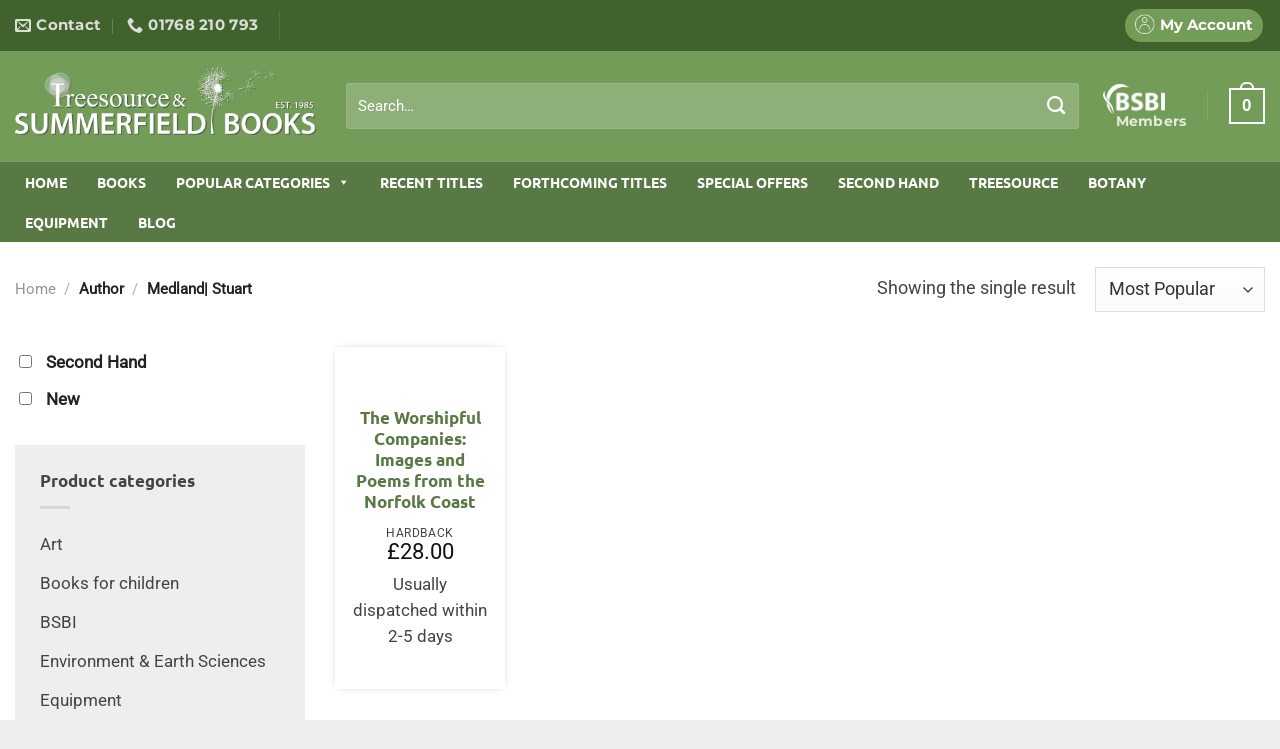

--- FILE ---
content_type: text/html; charset=UTF-8
request_url: https://www.summerfieldbooks.com/book_author/medland-stuart/
body_size: 36536
content:
<!DOCTYPE html><html lang="en-US" class="loading-site no-js"><head><script data-no-optimize="1">var litespeed_docref=sessionStorage.getItem("litespeed_docref");litespeed_docref&&(Object.defineProperty(document,"referrer",{get:function(){return litespeed_docref}}),sessionStorage.removeItem("litespeed_docref"));</script> <meta charset="UTF-8" /><link data-optimized="2" rel="stylesheet" href="https://www.summerfieldbooks.com/wp-content/litespeed/css/f02dadc918a4c144ff3b8996b60835aa.css?ver=7a2e1" /><link rel="profile" href="https://gmpg.org/xfn/11" /><link rel="pingback" href="https://www.summerfieldbooks.com/xmlrpc.php" /> <script type="litespeed/javascript">(function(html){html.className=html.className.replace(/\bno-js\b/,'js')})(document.documentElement)</script> <meta name='robots' content='index, follow, max-image-preview:large, max-snippet:-1, max-video-preview:-1' /><style>img:is([sizes="auto" i], [sizes^="auto," i]) { contain-intrinsic-size: 3000px 1500px }</style><meta name="viewport" content="width=device-width, initial-scale=1" /><title>Medland| Stuart Archives - Summerfield Books</title><link rel="canonical" href="https://www.summerfieldbooks.com/book_author/medland-stuart/" /><meta property="og:locale" content="en_US" /><meta property="og:type" content="article" /><meta property="og:title" content="Medland| Stuart Archives - Summerfield Books" /><meta property="og:url" content="https://www.summerfieldbooks.com/book_author/medland-stuart/" /><meta property="og:site_name" content="Summerfield Books" /><meta name="twitter:card" content="summary_large_image" /><meta name="twitter:site" content="@SummerfieldBook" /> <script type="application/ld+json" class="yoast-schema-graph">{"@context":"https://schema.org","@graph":[{"@type":"CollectionPage","@id":"https://www.summerfieldbooks.com/book_author/medland-stuart/","url":"https://www.summerfieldbooks.com/book_author/medland-stuart/","name":"Medland| Stuart Archives - Summerfield Books","isPartOf":{"@id":"https://www.summerfieldbooks.com/#website"},"primaryImageOfPage":{"@id":"https://www.summerfieldbooks.com/book_author/medland-stuart/#primaryimage"},"image":{"@id":"https://www.summerfieldbooks.com/book_author/medland-stuart/#primaryimage"},"thumbnailUrl":"https://summerfield-books.ams3.digitaloceanspaces.com/wp-content/uploads/2019/03/9781908241603.jpg","breadcrumb":{"@id":"https://www.summerfieldbooks.com/book_author/medland-stuart/#breadcrumb"},"inLanguage":"en-US"},{"@type":"ImageObject","inLanguage":"en-US","@id":"https://www.summerfieldbooks.com/book_author/medland-stuart/#primaryimage","url":"https://summerfield-books.ams3.digitaloceanspaces.com/wp-content/uploads/2019/03/9781908241603.jpg","contentUrl":"https://summerfield-books.ams3.digitaloceanspaces.com/wp-content/uploads/2019/03/9781908241603.jpg"},{"@type":"BreadcrumbList","@id":"https://www.summerfieldbooks.com/book_author/medland-stuart/#breadcrumb","itemListElement":[{"@type":"ListItem","position":1,"name":"Home","item":"https://www.summerfieldbooks.com/"},{"@type":"ListItem","position":2,"name":"Medland| Stuart"}]},{"@type":"WebSite","@id":"https://www.summerfieldbooks.com/#website","url":"https://www.summerfieldbooks.com/","name":"Summerfield Books","description":"","publisher":{"@id":"https://www.summerfieldbooks.com/#organization"},"potentialAction":[{"@type":"SearchAction","target":{"@type":"EntryPoint","urlTemplate":"https://www.summerfieldbooks.com/?s={search_term_string}"},"query-input":{"@type":"PropertyValueSpecification","valueRequired":true,"valueName":"search_term_string"}}],"inLanguage":"en-US"},{"@type":"Organization","@id":"https://www.summerfieldbooks.com/#organization","name":"Summerfield Books","url":"https://www.summerfieldbooks.com/","logo":{"@type":"ImageObject","inLanguage":"en-US","@id":"https://www.summerfieldbooks.com/#/schema/logo/image/","url":"https://summerfield-books.ams3.digitaloceanspaces.com/wp-content/uploads/2019/12/Summerfield-Treesource-logos-combined.png","contentUrl":"https://summerfield-books.ams3.digitaloceanspaces.com/wp-content/uploads/2019/12/Summerfield-Treesource-logos-combined.png","width":876,"height":199,"caption":"Summerfield Books"},"image":{"@id":"https://www.summerfieldbooks.com/#/schema/logo/image/"},"sameAs":["https://www.facebook.com/Summerfield-Books-1581328202127044/","https://x.com/SummerfieldBook"]}]}</script> <link rel='prefetch' href='https://www.summerfieldbooks.com/wp-content/themes/flatsome/assets/js/flatsome.js?ver=e1ad26bd5672989785e1' /><link rel='prefetch' href='https://www.summerfieldbooks.com/wp-content/themes/flatsome/assets/js/chunk.slider.js?ver=3.19.12' /><link rel='prefetch' href='https://www.summerfieldbooks.com/wp-content/themes/flatsome/assets/js/chunk.popups.js?ver=3.19.12' /><link rel='prefetch' href='https://www.summerfieldbooks.com/wp-content/themes/flatsome/assets/js/chunk.tooltips.js?ver=3.19.12' /><link rel='prefetch' href='https://www.summerfieldbooks.com/wp-content/themes/flatsome/assets/js/woocommerce.js?ver=dd6035ce106022a74757' /><link rel="alternate" type="application/rss+xml" title="Summerfield Books &raquo; Feed" href="https://www.summerfieldbooks.com/feed/" /><link rel="alternate" type="application/rss+xml" title="Summerfield Books &raquo; Comments Feed" href="https://www.summerfieldbooks.com/comments/feed/" /><link rel="alternate" type="application/rss+xml" title="Summerfield Books &raquo; Medland| Stuart Author Feed" href="https://www.summerfieldbooks.com/book_author/medland-stuart/feed/" /><style id='woocommerce-inline-inline-css' type='text/css'>.woocommerce form .form-row .required { visibility: visible; }</style><style id='flatsome-main-inline-css' type='text/css'>@font-face {
				font-family: "fl-icons";
				font-display: block;
				src: url(https://www.summerfieldbooks.com/wp-content/themes/flatsome/assets/css/icons/fl-icons.eot?v=3.19.12);
				src:
					url(https://www.summerfieldbooks.com/wp-content/themes/flatsome/assets/css/icons/fl-icons.eot#iefix?v=3.19.12) format("embedded-opentype"),
					url(https://www.summerfieldbooks.com/wp-content/themes/flatsome/assets/css/icons/fl-icons.woff2?v=3.19.12) format("woff2"),
					url(https://www.summerfieldbooks.com/wp-content/themes/flatsome/assets/css/icons/fl-icons.ttf?v=3.19.12) format("truetype"),
					url(https://www.summerfieldbooks.com/wp-content/themes/flatsome/assets/css/icons/fl-icons.woff?v=3.19.12) format("woff"),
					url(https://www.summerfieldbooks.com/wp-content/themes/flatsome/assets/css/icons/fl-icons.svg?v=3.19.12#fl-icons) format("svg");
			}</style> <script id="cookie-notice-front-js-before" type="litespeed/javascript">var cnArgs={"ajaxUrl":"https:\/\/www.summerfieldbooks.com\/wp-admin\/admin-ajax.php","nonce":"cda1504a93","hideEffect":"fade","position":"bottom","onScroll":!1,"onScrollOffset":100,"onClick":!1,"cookieName":"cookie_notice_accepted","cookieTime":2592000,"cookieTimeRejected":2592000,"globalCookie":!1,"redirection":!1,"cache":!0,"revokeCookies":!1,"revokeCookiesOpt":"automatic"}</script> <script type="litespeed/javascript" data-src="https://www.summerfieldbooks.com/wp-includes/js/jquery/jquery.js" id="jquery-js"></script> <script id="woo-ml-public-script-js-extra" type="litespeed/javascript">var woo_ml_public_post={"ajax_url":"https:\/\/www.summerfieldbooks.com\/wp-admin\/admin-ajax.php","language":"en_US","checkbox_settings":{"enabled":"yes","label":"Yes, I want to receive your newsletter.","preselect":"no","hidden":"no"}}</script> <link rel="https://api.w.org/" href="https://www.summerfieldbooks.com/wp-json/" /><link rel="EditURI" type="application/rsd+xml" title="RSD" href="https://www.summerfieldbooks.com/xmlrpc.php?rsd" /><meta name="generator" content="WordPress 6.8.3" /><meta name="generator" content="WooCommerce 9.8.5" /> <script type="litespeed/javascript">var el_i13_login_captcha=null;var el_i13_register_captcha=null</script>  <script type="litespeed/javascript">(function(m,a,i,l,e,r){m.MailerLiteObject=e;function f(){var c={a:arguments,q:[]};var r=this.push(c);return"number"!=typeof r?r:f.bind(c.q)}
f.q=f.q||[];m[e]=m[e]||f.bind(f.q);m[e].q=m[e].q||f.q;r=a.createElement(i);var _=a.getElementsByTagName(i)[0];r.async=1;r.src=l+'?v'+(~~(new Date().getTime()/1000000));_.parentNode.insertBefore(r,_)})(window,document,'script','https://static.mailerlite.com/js/universal.js','ml');window.mlsettings=window.mlsettings||{};window.mlsettings.shop='www.summerfieldbooks.com';var ml_account=ml('accounts','1623126','o0h6o9t7m4','load');ml('ecommerce','visitor','woocommerce')</script> <link rel="apple-touch-icon" sizes="57x57" href="/favicons/apple-icon-57x57.png"><link rel="apple-touch-icon" sizes="60x60" href="/favicons/apple-icon-60x60.png"><link rel="apple-touch-icon" sizes="72x72" href="/favicons/apple-icon-72x72.png"><link rel="apple-touch-icon" sizes="76x76" href="/favicons/apple-icon-76x76.png"><link rel="apple-touch-icon" sizes="114x114" href="/favicons/apple-icon-114x114.png"><link rel="apple-touch-icon" sizes="120x120" href="/favicons/apple-icon-120x120.png"><link rel="apple-touch-icon" sizes="144x144" href="/favicons/apple-icon-144x144.png"><link rel="apple-touch-icon" sizes="152x152" href="/favicons/apple-icon-152x152.png"><link rel="apple-touch-icon" sizes="180x180" href="/favicons/apple-icon-180x180.png"><link rel="icon" type="image/png" sizes="192x192"  href="/favicons/android-icon-192x192.png"><link rel="icon" type="image/png" sizes="32x32" href="/favicons/favicon-32x32.png"><link rel="icon" type="image/png" sizes="96x96" href="/favicons/favicon-96x96.png"><link rel="icon" type="image/png" sizes="16x16" href="/favicons/favicon-16x16.png"><link rel="manifest" href="/favicons/manifest.json"><meta name="msapplication-TileColor" content="#ffffff"><meta name="msapplication-TileImage" content="/ms-icon-144x144.png"><meta name="theme-color" content="#ffffff">
 <script type="litespeed/javascript">(function(i,s,o,g,r,a,m){i.GoogleAnalyticsObject=r;i[r]=i[r]||function(){(i[r].q=i[r].q||[]).push(arguments)},i[r].l=1*new Date();a=s.createElement(o),m=s.getElementsByTagName(o)[0];a.async=1;a.src=g;m.parentNode.insertBefore(a,m)})(window,document,'script','//www.google-analytics.com/analytics.js','ga');ga('create','UA-47804120-1','summerfieldbooks.com');ga('send','pageview')</script> 
 <script type="litespeed/javascript" data-src="https://www.googletagmanager.com/gtag/js?id=AW-975969018"></script> <script type="litespeed/javascript">window.dataLayer=window.dataLayer||[];function gtag(){dataLayer.push(arguments)}
gtag('js',new Date());gtag('config','AW-975969018')</script> 	<noscript><style>.woocommerce-product-gallery{ opacity: 1 !important; }</style></noscript><style id="custom-css" type="text/css">:root {--primary-color: #597944;--fs-color-primary: #597944;--fs-color-secondary: #444444;--fs-color-success: #96b869;--fs-color-alert: #b20000;--fs-experimental-link-color: #597944;--fs-experimental-link-color-hover: #111;}.tooltipster-base {--tooltip-color: #fff;--tooltip-bg-color: #000;}.off-canvas-right .mfp-content, .off-canvas-left .mfp-content {--drawer-width: 300px;}.off-canvas .mfp-content.off-canvas-cart {--drawer-width: 360px;}html{background-color:#eeeeee!important;}.container-width, .full-width .ubermenu-nav, .container, .row{max-width: 1870px}.row.row-collapse{max-width: 1840px}.row.row-small{max-width: 1862.5px}.row.row-large{max-width: 1900px}.sticky-add-to-cart--active, #wrapper,#main,#main.dark{background-color: #ffffff}.header-main{height: 110px}#logo img{max-height: 110px}#logo{width:301px;}#logo img{padding:15px 0;}.header-bottom{min-height: 55px}.header-top{min-height: 20px}.transparent .header-main{height: 30px}.transparent #logo img{max-height: 30px}.has-transparent + .page-title:first-of-type,.has-transparent + #main > .page-title,.has-transparent + #main > div > .page-title,.has-transparent + #main .page-header-wrapper:first-of-type .page-title{padding-top: 110px;}.header.show-on-scroll,.stuck .header-main{height:120px!important}.stuck #logo img{max-height: 120px!important}.search-form{ width: 97%;}.header-bg-color {background-color: #739c58}.header-bottom {background-color: #597944}.header-main .nav > li > a{line-height: 30px }.stuck .header-main .nav > li > a{line-height: 50px }.header-bottom-nav > li > a{line-height: 18px }@media (max-width: 549px) {.header-main{height: 70px}#logo img{max-height: 70px}}.header-top{background-color:#41612d!important;}body{color: #444444}h1,h2,h3,h4,h5,h6,.heading-font{color: #597944;}body{font-size: 115%;}@media screen and (max-width: 549px){body{font-size: 100%;}}body{font-family: Roboto, sans-serif;}body {font-weight: 400;font-style: normal;}.nav > li > a {font-family: Montserrat, sans-serif;}.mobile-sidebar-levels-2 .nav > li > ul > li > a {font-family: Montserrat, sans-serif;}.nav > li > a,.mobile-sidebar-levels-2 .nav > li > ul > li > a {font-weight: 700;font-style: normal;}h1,h2,h3,h4,h5,h6,.heading-font, .off-canvas-center .nav-sidebar.nav-vertical > li > a{font-family: Ubuntu, sans-serif;}h1,h2,h3,h4,h5,h6,.heading-font,.banner h1,.banner h2 {font-weight: 700;font-style: normal;}.alt-font{font-family: "Dancing Script", sans-serif;}.alt-font {font-weight: 400!important;font-style: normal!important;}.breadcrumbs{text-transform: none;}.nav > li > a, .links > li > a{text-transform: none;}.section-title span{text-transform: none;}h3.widget-title,span.widget-title{text-transform: none;}@media screen and (min-width: 550px){.products .box-vertical .box-image{min-width: 300px!important;width: 300px!important;}}.footer-1{background-color: #e5e5e5}.footer-2{background-color: #333333}.absolute-footer, html{background-color: #383838}.nav-vertical-fly-out > li + li {border-top-width: 1px; border-top-style: solid;}.label-new.menu-item > a:after{content:"New";}.label-hot.menu-item > a:after{content:"Hot";}.label-sale.menu-item > a:after{content:"Sale";}.label-popular.menu-item > a:after{content:"Popular";}</style><style id="kirki-inline-styles">/* cyrillic-ext */
@font-face {
  font-family: 'Ubuntu';
  font-style: normal;
  font-weight: 700;
  font-display: swap;
  src: url(https://www.summerfieldbooks.com/wp-content/fonts/ubuntu/4iCv6KVjbNBYlgoCxCvjvWyNL4U.woff2) format('woff2');
  unicode-range: U+0460-052F, U+1C80-1C8A, U+20B4, U+2DE0-2DFF, U+A640-A69F, U+FE2E-FE2F;
}
/* cyrillic */
@font-face {
  font-family: 'Ubuntu';
  font-style: normal;
  font-weight: 700;
  font-display: swap;
  src: url(https://www.summerfieldbooks.com/wp-content/fonts/ubuntu/4iCv6KVjbNBYlgoCxCvjtGyNL4U.woff2) format('woff2');
  unicode-range: U+0301, U+0400-045F, U+0490-0491, U+04B0-04B1, U+2116;
}
/* greek-ext */
@font-face {
  font-family: 'Ubuntu';
  font-style: normal;
  font-weight: 700;
  font-display: swap;
  src: url(https://www.summerfieldbooks.com/wp-content/fonts/ubuntu/4iCv6KVjbNBYlgoCxCvjvGyNL4U.woff2) format('woff2');
  unicode-range: U+1F00-1FFF;
}
/* greek */
@font-face {
  font-family: 'Ubuntu';
  font-style: normal;
  font-weight: 700;
  font-display: swap;
  src: url(https://www.summerfieldbooks.com/wp-content/fonts/ubuntu/4iCv6KVjbNBYlgoCxCvjs2yNL4U.woff2) format('woff2');
  unicode-range: U+0370-0377, U+037A-037F, U+0384-038A, U+038C, U+038E-03A1, U+03A3-03FF;
}
/* latin-ext */
@font-face {
  font-family: 'Ubuntu';
  font-style: normal;
  font-weight: 700;
  font-display: swap;
  src: url(https://www.summerfieldbooks.com/wp-content/fonts/ubuntu/4iCv6KVjbNBYlgoCxCvjvmyNL4U.woff2) format('woff2');
  unicode-range: U+0100-02BA, U+02BD-02C5, U+02C7-02CC, U+02CE-02D7, U+02DD-02FF, U+0304, U+0308, U+0329, U+1D00-1DBF, U+1E00-1E9F, U+1EF2-1EFF, U+2020, U+20A0-20AB, U+20AD-20C0, U+2113, U+2C60-2C7F, U+A720-A7FF;
}
/* latin */
@font-face {
  font-family: 'Ubuntu';
  font-style: normal;
  font-weight: 700;
  font-display: swap;
  src: url(https://www.summerfieldbooks.com/wp-content/fonts/ubuntu/4iCv6KVjbNBYlgoCxCvjsGyN.woff2) format('woff2');
  unicode-range: U+0000-00FF, U+0131, U+0152-0153, U+02BB-02BC, U+02C6, U+02DA, U+02DC, U+0304, U+0308, U+0329, U+2000-206F, U+20AC, U+2122, U+2191, U+2193, U+2212, U+2215, U+FEFF, U+FFFD;
}/* cyrillic-ext */
@font-face {
  font-family: 'Roboto';
  font-style: normal;
  font-weight: 400;
  font-stretch: 100%;
  font-display: swap;
  src: url(https://www.summerfieldbooks.com/wp-content/fonts/roboto/KFOMCnqEu92Fr1ME7kSn66aGLdTylUAMQXC89YmC2DPNWubEbVmZiArmlw.woff2) format('woff2');
  unicode-range: U+0460-052F, U+1C80-1C8A, U+20B4, U+2DE0-2DFF, U+A640-A69F, U+FE2E-FE2F;
}
/* cyrillic */
@font-face {
  font-family: 'Roboto';
  font-style: normal;
  font-weight: 400;
  font-stretch: 100%;
  font-display: swap;
  src: url(https://www.summerfieldbooks.com/wp-content/fonts/roboto/KFOMCnqEu92Fr1ME7kSn66aGLdTylUAMQXC89YmC2DPNWubEbVmQiArmlw.woff2) format('woff2');
  unicode-range: U+0301, U+0400-045F, U+0490-0491, U+04B0-04B1, U+2116;
}
/* greek-ext */
@font-face {
  font-family: 'Roboto';
  font-style: normal;
  font-weight: 400;
  font-stretch: 100%;
  font-display: swap;
  src: url(https://www.summerfieldbooks.com/wp-content/fonts/roboto/KFOMCnqEu92Fr1ME7kSn66aGLdTylUAMQXC89YmC2DPNWubEbVmYiArmlw.woff2) format('woff2');
  unicode-range: U+1F00-1FFF;
}
/* greek */
@font-face {
  font-family: 'Roboto';
  font-style: normal;
  font-weight: 400;
  font-stretch: 100%;
  font-display: swap;
  src: url(https://www.summerfieldbooks.com/wp-content/fonts/roboto/KFOMCnqEu92Fr1ME7kSn66aGLdTylUAMQXC89YmC2DPNWubEbVmXiArmlw.woff2) format('woff2');
  unicode-range: U+0370-0377, U+037A-037F, U+0384-038A, U+038C, U+038E-03A1, U+03A3-03FF;
}
/* math */
@font-face {
  font-family: 'Roboto';
  font-style: normal;
  font-weight: 400;
  font-stretch: 100%;
  font-display: swap;
  src: url(https://www.summerfieldbooks.com/wp-content/fonts/roboto/KFOMCnqEu92Fr1ME7kSn66aGLdTylUAMQXC89YmC2DPNWubEbVnoiArmlw.woff2) format('woff2');
  unicode-range: U+0302-0303, U+0305, U+0307-0308, U+0310, U+0312, U+0315, U+031A, U+0326-0327, U+032C, U+032F-0330, U+0332-0333, U+0338, U+033A, U+0346, U+034D, U+0391-03A1, U+03A3-03A9, U+03B1-03C9, U+03D1, U+03D5-03D6, U+03F0-03F1, U+03F4-03F5, U+2016-2017, U+2034-2038, U+203C, U+2040, U+2043, U+2047, U+2050, U+2057, U+205F, U+2070-2071, U+2074-208E, U+2090-209C, U+20D0-20DC, U+20E1, U+20E5-20EF, U+2100-2112, U+2114-2115, U+2117-2121, U+2123-214F, U+2190, U+2192, U+2194-21AE, U+21B0-21E5, U+21F1-21F2, U+21F4-2211, U+2213-2214, U+2216-22FF, U+2308-230B, U+2310, U+2319, U+231C-2321, U+2336-237A, U+237C, U+2395, U+239B-23B7, U+23D0, U+23DC-23E1, U+2474-2475, U+25AF, U+25B3, U+25B7, U+25BD, U+25C1, U+25CA, U+25CC, U+25FB, U+266D-266F, U+27C0-27FF, U+2900-2AFF, U+2B0E-2B11, U+2B30-2B4C, U+2BFE, U+3030, U+FF5B, U+FF5D, U+1D400-1D7FF, U+1EE00-1EEFF;
}
/* symbols */
@font-face {
  font-family: 'Roboto';
  font-style: normal;
  font-weight: 400;
  font-stretch: 100%;
  font-display: swap;
  src: url(https://www.summerfieldbooks.com/wp-content/fonts/roboto/KFOMCnqEu92Fr1ME7kSn66aGLdTylUAMQXC89YmC2DPNWubEbVn6iArmlw.woff2) format('woff2');
  unicode-range: U+0001-000C, U+000E-001F, U+007F-009F, U+20DD-20E0, U+20E2-20E4, U+2150-218F, U+2190, U+2192, U+2194-2199, U+21AF, U+21E6-21F0, U+21F3, U+2218-2219, U+2299, U+22C4-22C6, U+2300-243F, U+2440-244A, U+2460-24FF, U+25A0-27BF, U+2800-28FF, U+2921-2922, U+2981, U+29BF, U+29EB, U+2B00-2BFF, U+4DC0-4DFF, U+FFF9-FFFB, U+10140-1018E, U+10190-1019C, U+101A0, U+101D0-101FD, U+102E0-102FB, U+10E60-10E7E, U+1D2C0-1D2D3, U+1D2E0-1D37F, U+1F000-1F0FF, U+1F100-1F1AD, U+1F1E6-1F1FF, U+1F30D-1F30F, U+1F315, U+1F31C, U+1F31E, U+1F320-1F32C, U+1F336, U+1F378, U+1F37D, U+1F382, U+1F393-1F39F, U+1F3A7-1F3A8, U+1F3AC-1F3AF, U+1F3C2, U+1F3C4-1F3C6, U+1F3CA-1F3CE, U+1F3D4-1F3E0, U+1F3ED, U+1F3F1-1F3F3, U+1F3F5-1F3F7, U+1F408, U+1F415, U+1F41F, U+1F426, U+1F43F, U+1F441-1F442, U+1F444, U+1F446-1F449, U+1F44C-1F44E, U+1F453, U+1F46A, U+1F47D, U+1F4A3, U+1F4B0, U+1F4B3, U+1F4B9, U+1F4BB, U+1F4BF, U+1F4C8-1F4CB, U+1F4D6, U+1F4DA, U+1F4DF, U+1F4E3-1F4E6, U+1F4EA-1F4ED, U+1F4F7, U+1F4F9-1F4FB, U+1F4FD-1F4FE, U+1F503, U+1F507-1F50B, U+1F50D, U+1F512-1F513, U+1F53E-1F54A, U+1F54F-1F5FA, U+1F610, U+1F650-1F67F, U+1F687, U+1F68D, U+1F691, U+1F694, U+1F698, U+1F6AD, U+1F6B2, U+1F6B9-1F6BA, U+1F6BC, U+1F6C6-1F6CF, U+1F6D3-1F6D7, U+1F6E0-1F6EA, U+1F6F0-1F6F3, U+1F6F7-1F6FC, U+1F700-1F7FF, U+1F800-1F80B, U+1F810-1F847, U+1F850-1F859, U+1F860-1F887, U+1F890-1F8AD, U+1F8B0-1F8BB, U+1F8C0-1F8C1, U+1F900-1F90B, U+1F93B, U+1F946, U+1F984, U+1F996, U+1F9E9, U+1FA00-1FA6F, U+1FA70-1FA7C, U+1FA80-1FA89, U+1FA8F-1FAC6, U+1FACE-1FADC, U+1FADF-1FAE9, U+1FAF0-1FAF8, U+1FB00-1FBFF;
}
/* vietnamese */
@font-face {
  font-family: 'Roboto';
  font-style: normal;
  font-weight: 400;
  font-stretch: 100%;
  font-display: swap;
  src: url(https://www.summerfieldbooks.com/wp-content/fonts/roboto/KFOMCnqEu92Fr1ME7kSn66aGLdTylUAMQXC89YmC2DPNWubEbVmbiArmlw.woff2) format('woff2');
  unicode-range: U+0102-0103, U+0110-0111, U+0128-0129, U+0168-0169, U+01A0-01A1, U+01AF-01B0, U+0300-0301, U+0303-0304, U+0308-0309, U+0323, U+0329, U+1EA0-1EF9, U+20AB;
}
/* latin-ext */
@font-face {
  font-family: 'Roboto';
  font-style: normal;
  font-weight: 400;
  font-stretch: 100%;
  font-display: swap;
  src: url(https://www.summerfieldbooks.com/wp-content/fonts/roboto/KFOMCnqEu92Fr1ME7kSn66aGLdTylUAMQXC89YmC2DPNWubEbVmaiArmlw.woff2) format('woff2');
  unicode-range: U+0100-02BA, U+02BD-02C5, U+02C7-02CC, U+02CE-02D7, U+02DD-02FF, U+0304, U+0308, U+0329, U+1D00-1DBF, U+1E00-1E9F, U+1EF2-1EFF, U+2020, U+20A0-20AB, U+20AD-20C0, U+2113, U+2C60-2C7F, U+A720-A7FF;
}
/* latin */
@font-face {
  font-family: 'Roboto';
  font-style: normal;
  font-weight: 400;
  font-stretch: 100%;
  font-display: swap;
  src: url(https://www.summerfieldbooks.com/wp-content/fonts/roboto/KFOMCnqEu92Fr1ME7kSn66aGLdTylUAMQXC89YmC2DPNWubEbVmUiAo.woff2) format('woff2');
  unicode-range: U+0000-00FF, U+0131, U+0152-0153, U+02BB-02BC, U+02C6, U+02DA, U+02DC, U+0304, U+0308, U+0329, U+2000-206F, U+20AC, U+2122, U+2191, U+2193, U+2212, U+2215, U+FEFF, U+FFFD;
}/* cyrillic-ext */
@font-face {
  font-family: 'Montserrat';
  font-style: normal;
  font-weight: 700;
  font-display: swap;
  src: url(https://www.summerfieldbooks.com/wp-content/fonts/montserrat/JTUHjIg1_i6t8kCHKm4532VJOt5-QNFgpCuM73w0aXpsog.woff2) format('woff2');
  unicode-range: U+0460-052F, U+1C80-1C8A, U+20B4, U+2DE0-2DFF, U+A640-A69F, U+FE2E-FE2F;
}
/* cyrillic */
@font-face {
  font-family: 'Montserrat';
  font-style: normal;
  font-weight: 700;
  font-display: swap;
  src: url(https://www.summerfieldbooks.com/wp-content/fonts/montserrat/JTUHjIg1_i6t8kCHKm4532VJOt5-QNFgpCuM73w9aXpsog.woff2) format('woff2');
  unicode-range: U+0301, U+0400-045F, U+0490-0491, U+04B0-04B1, U+2116;
}
/* vietnamese */
@font-face {
  font-family: 'Montserrat';
  font-style: normal;
  font-weight: 700;
  font-display: swap;
  src: url(https://www.summerfieldbooks.com/wp-content/fonts/montserrat/JTUHjIg1_i6t8kCHKm4532VJOt5-QNFgpCuM73w2aXpsog.woff2) format('woff2');
  unicode-range: U+0102-0103, U+0110-0111, U+0128-0129, U+0168-0169, U+01A0-01A1, U+01AF-01B0, U+0300-0301, U+0303-0304, U+0308-0309, U+0323, U+0329, U+1EA0-1EF9, U+20AB;
}
/* latin-ext */
@font-face {
  font-family: 'Montserrat';
  font-style: normal;
  font-weight: 700;
  font-display: swap;
  src: url(https://www.summerfieldbooks.com/wp-content/fonts/montserrat/JTUHjIg1_i6t8kCHKm4532VJOt5-QNFgpCuM73w3aXpsog.woff2) format('woff2');
  unicode-range: U+0100-02BA, U+02BD-02C5, U+02C7-02CC, U+02CE-02D7, U+02DD-02FF, U+0304, U+0308, U+0329, U+1D00-1DBF, U+1E00-1E9F, U+1EF2-1EFF, U+2020, U+20A0-20AB, U+20AD-20C0, U+2113, U+2C60-2C7F, U+A720-A7FF;
}
/* latin */
@font-face {
  font-family: 'Montserrat';
  font-style: normal;
  font-weight: 700;
  font-display: swap;
  src: url(https://www.summerfieldbooks.com/wp-content/fonts/montserrat/JTUHjIg1_i6t8kCHKm4532VJOt5-QNFgpCuM73w5aXo.woff2) format('woff2');
  unicode-range: U+0000-00FF, U+0131, U+0152-0153, U+02BB-02BC, U+02C6, U+02DA, U+02DC, U+0304, U+0308, U+0329, U+2000-206F, U+20AC, U+2122, U+2191, U+2193, U+2212, U+2215, U+FEFF, U+FFFD;
}/* vietnamese */
@font-face {
  font-family: 'Dancing Script';
  font-style: normal;
  font-weight: 400;
  font-display: swap;
  src: url(https://www.summerfieldbooks.com/wp-content/fonts/dancing-script/If2cXTr6YS-zF4S-kcSWSVi_sxjsohD9F50Ruu7BMSo3Rep8ltA.woff2) format('woff2');
  unicode-range: U+0102-0103, U+0110-0111, U+0128-0129, U+0168-0169, U+01A0-01A1, U+01AF-01B0, U+0300-0301, U+0303-0304, U+0308-0309, U+0323, U+0329, U+1EA0-1EF9, U+20AB;
}
/* latin-ext */
@font-face {
  font-family: 'Dancing Script';
  font-style: normal;
  font-weight: 400;
  font-display: swap;
  src: url(https://www.summerfieldbooks.com/wp-content/fonts/dancing-script/If2cXTr6YS-zF4S-kcSWSVi_sxjsohD9F50Ruu7BMSo3ROp8ltA.woff2) format('woff2');
  unicode-range: U+0100-02BA, U+02BD-02C5, U+02C7-02CC, U+02CE-02D7, U+02DD-02FF, U+0304, U+0308, U+0329, U+1D00-1DBF, U+1E00-1E9F, U+1EF2-1EFF, U+2020, U+20A0-20AB, U+20AD-20C0, U+2113, U+2C60-2C7F, U+A720-A7FF;
}
/* latin */
@font-face {
  font-family: 'Dancing Script';
  font-style: normal;
  font-weight: 400;
  font-display: swap;
  src: url(https://www.summerfieldbooks.com/wp-content/fonts/dancing-script/If2cXTr6YS-zF4S-kcSWSVi_sxjsohD9F50Ruu7BMSo3Sup8.woff2) format('woff2');
  unicode-range: U+0000-00FF, U+0131, U+0152-0153, U+02BB-02BC, U+02C6, U+02DA, U+02DC, U+0304, U+0308, U+0329, U+2000-206F, U+20AC, U+2122, U+2191, U+2193, U+2212, U+2215, U+FEFF, U+FFFD;
}</style><style type="text/css">@charset "UTF-8";/** THIS FILE IS AUTOMATICALLY GENERATED - DO NOT MAKE MANUAL EDITS! **//** Custom CSS should be added to Mega Menu > Menu Themes > Custom Styling **/.mega-menu-css-type {content: "standard";}.mega-menu-last-modified-1750078614 {content: "Monday 16th June 2025 12:56:54 UTC";}#mega-menu-wrap-primary, #mega-menu-wrap-primary #mega-menu-primary, #mega-menu-wrap-primary #mega-menu-primary ul.mega-sub-menu, #mega-menu-wrap-primary #mega-menu-primary li.mega-menu-item, #mega-menu-wrap-primary #mega-menu-primary li.mega-menu-row, #mega-menu-wrap-primary #mega-menu-primary li.mega-menu-column, #mega-menu-wrap-primary #mega-menu-primary a.mega-menu-link, #mega-menu-wrap-primary #mega-menu-primary span.mega-menu-badge, #mega-menu-wrap-primary button.mega-close {transition: none;border-radius: 0;box-shadow: none;background: none;border: 0;bottom: auto;box-sizing: border-box;clip: auto;color: #666;display: block;float: none;font-family: inherit;font-size: 14px;height: auto;left: auto;line-height: 1.7;list-style-type: none;margin: 0;min-height: auto;max-height: none;min-width: auto;max-width: none;opacity: 1;outline: none;overflow: visible;padding: 0;position: relative;pointer-events: auto;right: auto;text-align: left;text-decoration: none;text-indent: 0;text-transform: none;transform: none;top: auto;vertical-align: baseline;visibility: inherit;width: auto;word-wrap: break-word;white-space: normal;-webkit-tap-highlight-color: transparent;}#mega-menu-wrap-primary:before, #mega-menu-wrap-primary:after, #mega-menu-wrap-primary #mega-menu-primary:before, #mega-menu-wrap-primary #mega-menu-primary:after, #mega-menu-wrap-primary #mega-menu-primary ul.mega-sub-menu:before, #mega-menu-wrap-primary #mega-menu-primary ul.mega-sub-menu:after, #mega-menu-wrap-primary #mega-menu-primary li.mega-menu-item:before, #mega-menu-wrap-primary #mega-menu-primary li.mega-menu-item:after, #mega-menu-wrap-primary #mega-menu-primary li.mega-menu-row:before, #mega-menu-wrap-primary #mega-menu-primary li.mega-menu-row:after, #mega-menu-wrap-primary #mega-menu-primary li.mega-menu-column:before, #mega-menu-wrap-primary #mega-menu-primary li.mega-menu-column:after, #mega-menu-wrap-primary #mega-menu-primary a.mega-menu-link:before, #mega-menu-wrap-primary #mega-menu-primary a.mega-menu-link:after, #mega-menu-wrap-primary #mega-menu-primary span.mega-menu-badge:before, #mega-menu-wrap-primary #mega-menu-primary span.mega-menu-badge:after, #mega-menu-wrap-primary button.mega-close:before, #mega-menu-wrap-primary button.mega-close:after {display: none;}#mega-menu-wrap-primary {border-radius: 0px;}@media only screen and (min-width: 601px) {#mega-menu-wrap-primary {background: rgba(0, 0, 0, 0);}}#mega-menu-wrap-primary.mega-keyboard-navigation .mega-menu-toggle:focus, #mega-menu-wrap-primary.mega-keyboard-navigation .mega-toggle-block:focus, #mega-menu-wrap-primary.mega-keyboard-navigation .mega-toggle-block a:focus, #mega-menu-wrap-primary.mega-keyboard-navigation .mega-toggle-block .mega-search input[type=text]:focus, #mega-menu-wrap-primary.mega-keyboard-navigation .mega-toggle-block button.mega-toggle-animated:focus, #mega-menu-wrap-primary.mega-keyboard-navigation #mega-menu-primary a:focus, #mega-menu-wrap-primary.mega-keyboard-navigation #mega-menu-primary span:focus, #mega-menu-wrap-primary.mega-keyboard-navigation #mega-menu-primary input:focus, #mega-menu-wrap-primary.mega-keyboard-navigation #mega-menu-primary li.mega-menu-item a.mega-menu-link:focus, #mega-menu-wrap-primary.mega-keyboard-navigation #mega-menu-primary form.mega-search-open:has(input[type=text]:focus), #mega-menu-wrap-primary.mega-keyboard-navigation #mega-menu-primary + button.mega-close:focus {outline-style: solid;outline-width: 3px;outline-color: #109cde;outline-offset: -3px;}#mega-menu-wrap-primary.mega-keyboard-navigation .mega-toggle-block button.mega-toggle-animated:focus {outline-offset: 2px;}#mega-menu-wrap-primary.mega-keyboard-navigation > li.mega-menu-item > a.mega-menu-link:focus {background: white;color: #35452b;font-weight: bold;text-decoration: none;border-color: #fff;}@media only screen and (max-width: 600px) {#mega-menu-wrap-primary.mega-keyboard-navigation > li.mega-menu-item > a.mega-menu-link:focus {color: #ffffff;background: #333;}}#mega-menu-wrap-primary #mega-menu-primary {text-align: left;padding: 0px;}#mega-menu-wrap-primary #mega-menu-primary a.mega-menu-link {cursor: pointer;display: inline;}#mega-menu-wrap-primary #mega-menu-primary a.mega-menu-link .mega-description-group {vertical-align: middle;display: inline-block;transition: none;}#mega-menu-wrap-primary #mega-menu-primary a.mega-menu-link .mega-description-group .mega-menu-title, #mega-menu-wrap-primary #mega-menu-primary a.mega-menu-link .mega-description-group .mega-menu-description {transition: none;line-height: 1.5;display: block;}#mega-menu-wrap-primary #mega-menu-primary a.mega-menu-link .mega-description-group .mega-menu-description {font-style: italic;font-size: 0.8em;text-transform: none;font-weight: normal;}#mega-menu-wrap-primary #mega-menu-primary li.mega-menu-megamenu li.mega-menu-item.mega-icon-left.mega-has-description.mega-has-icon > a.mega-menu-link {display: flex;align-items: center;}#mega-menu-wrap-primary #mega-menu-primary li.mega-menu-megamenu li.mega-menu-item.mega-icon-left.mega-has-description.mega-has-icon > a.mega-menu-link:before {flex: 0 0 auto;align-self: flex-start;}#mega-menu-wrap-primary #mega-menu-primary li.mega-menu-tabbed.mega-menu-megamenu > ul.mega-sub-menu > li.mega-menu-item.mega-icon-left.mega-has-description.mega-has-icon > a.mega-menu-link {display: block;}#mega-menu-wrap-primary #mega-menu-primary li.mega-menu-item.mega-icon-top > a.mega-menu-link {display: table-cell;vertical-align: middle;line-height: initial;}#mega-menu-wrap-primary #mega-menu-primary li.mega-menu-item.mega-icon-top > a.mega-menu-link:before {display: block;margin: 0 0 6px 0;text-align: center;}#mega-menu-wrap-primary #mega-menu-primary li.mega-menu-item.mega-icon-top > a.mega-menu-link > span.mega-title-below {display: inline-block;transition: none;}@media only screen and (max-width: 600px) {#mega-menu-wrap-primary #mega-menu-primary > li.mega-menu-item.mega-icon-top > a.mega-menu-link {display: block;line-height: 40px;}#mega-menu-wrap-primary #mega-menu-primary > li.mega-menu-item.mega-icon-top > a.mega-menu-link:before {display: inline-block;margin: 0 6px 0 0;text-align: left;}}#mega-menu-wrap-primary #mega-menu-primary li.mega-menu-item.mega-icon-right > a.mega-menu-link:before {float: right;margin: 0 0 0 6px;}#mega-menu-wrap-primary #mega-menu-primary > li.mega-animating > ul.mega-sub-menu {pointer-events: none;}#mega-menu-wrap-primary #mega-menu-primary li.mega-disable-link > a.mega-menu-link, #mega-menu-wrap-primary #mega-menu-primary li.mega-menu-megamenu li.mega-disable-link > a.mega-menu-link {cursor: inherit;}#mega-menu-wrap-primary #mega-menu-primary li.mega-menu-item-has-children.mega-disable-link > a.mega-menu-link, #mega-menu-wrap-primary #mega-menu-primary li.mega-menu-megamenu > li.mega-menu-item-has-children.mega-disable-link > a.mega-menu-link {cursor: pointer;}#mega-menu-wrap-primary #mega-menu-primary p {margin-bottom: 10px;}#mega-menu-wrap-primary #mega-menu-primary input, #mega-menu-wrap-primary #mega-menu-primary img {max-width: 100%;}#mega-menu-wrap-primary #mega-menu-primary li.mega-menu-item > ul.mega-sub-menu {display: block;visibility: hidden;opacity: 1;pointer-events: auto;}@media only screen and (max-width: 600px) {#mega-menu-wrap-primary #mega-menu-primary li.mega-menu-item > ul.mega-sub-menu {display: none;visibility: visible;opacity: 1;}#mega-menu-wrap-primary #mega-menu-primary li.mega-menu-item.mega-toggle-on > ul.mega-sub-menu, #mega-menu-wrap-primary #mega-menu-primary li.mega-menu-megamenu.mega-menu-item.mega-toggle-on ul.mega-sub-menu {display: block;}#mega-menu-wrap-primary #mega-menu-primary li.mega-menu-megamenu.mega-menu-item.mega-toggle-on li.mega-hide-sub-menu-on-mobile > ul.mega-sub-menu, #mega-menu-wrap-primary #mega-menu-primary li.mega-hide-sub-menu-on-mobile > ul.mega-sub-menu {display: none;}}@media only screen and (min-width: 601px) {#mega-menu-wrap-primary #mega-menu-primary[data-effect="fade"] li.mega-menu-item > ul.mega-sub-menu {opacity: 0;transition: opacity 200ms ease-in, visibility 200ms ease-in;}#mega-menu-wrap-primary #mega-menu-primary[data-effect="fade"].mega-no-js li.mega-menu-item:hover > ul.mega-sub-menu, #mega-menu-wrap-primary #mega-menu-primary[data-effect="fade"].mega-no-js li.mega-menu-item:focus > ul.mega-sub-menu, #mega-menu-wrap-primary #mega-menu-primary[data-effect="fade"] li.mega-menu-item.mega-toggle-on > ul.mega-sub-menu, #mega-menu-wrap-primary #mega-menu-primary[data-effect="fade"] li.mega-menu-item.mega-menu-megamenu.mega-toggle-on ul.mega-sub-menu {opacity: 1;}#mega-menu-wrap-primary #mega-menu-primary[data-effect="fade_up"] li.mega-menu-item.mega-menu-megamenu > ul.mega-sub-menu, #mega-menu-wrap-primary #mega-menu-primary[data-effect="fade_up"] li.mega-menu-item.mega-menu-flyout ul.mega-sub-menu {opacity: 0;transform: translate(0, 10px);transition: opacity 200ms ease-in, transform 200ms ease-in, visibility 200ms ease-in;}#mega-menu-wrap-primary #mega-menu-primary[data-effect="fade_up"].mega-no-js li.mega-menu-item:hover > ul.mega-sub-menu, #mega-menu-wrap-primary #mega-menu-primary[data-effect="fade_up"].mega-no-js li.mega-menu-item:focus > ul.mega-sub-menu, #mega-menu-wrap-primary #mega-menu-primary[data-effect="fade_up"] li.mega-menu-item.mega-toggle-on > ul.mega-sub-menu, #mega-menu-wrap-primary #mega-menu-primary[data-effect="fade_up"] li.mega-menu-item.mega-menu-megamenu.mega-toggle-on ul.mega-sub-menu {opacity: 1;transform: translate(0, 0);}#mega-menu-wrap-primary #mega-menu-primary[data-effect="slide_up"] li.mega-menu-item.mega-menu-megamenu > ul.mega-sub-menu, #mega-menu-wrap-primary #mega-menu-primary[data-effect="slide_up"] li.mega-menu-item.mega-menu-flyout ul.mega-sub-menu {transform: translate(0, 10px);transition: transform 200ms ease-in, visibility 200ms ease-in;}#mega-menu-wrap-primary #mega-menu-primary[data-effect="slide_up"].mega-no-js li.mega-menu-item:hover > ul.mega-sub-menu, #mega-menu-wrap-primary #mega-menu-primary[data-effect="slide_up"].mega-no-js li.mega-menu-item:focus > ul.mega-sub-menu, #mega-menu-wrap-primary #mega-menu-primary[data-effect="slide_up"] li.mega-menu-item.mega-toggle-on > ul.mega-sub-menu, #mega-menu-wrap-primary #mega-menu-primary[data-effect="slide_up"] li.mega-menu-item.mega-menu-megamenu.mega-toggle-on ul.mega-sub-menu {transform: translate(0, 0);}}#mega-menu-wrap-primary #mega-menu-primary li.mega-menu-item.mega-menu-megamenu ul.mega-sub-menu li.mega-collapse-children > ul.mega-sub-menu {display: none;}#mega-menu-wrap-primary #mega-menu-primary li.mega-menu-item.mega-menu-megamenu ul.mega-sub-menu li.mega-collapse-children.mega-toggle-on > ul.mega-sub-menu {display: block;}#mega-menu-wrap-primary #mega-menu-primary.mega-no-js li.mega-menu-item:hover > ul.mega-sub-menu, #mega-menu-wrap-primary #mega-menu-primary.mega-no-js li.mega-menu-item:focus > ul.mega-sub-menu, #mega-menu-wrap-primary #mega-menu-primary li.mega-menu-item.mega-toggle-on > ul.mega-sub-menu {visibility: visible;}#mega-menu-wrap-primary #mega-menu-primary li.mega-menu-item.mega-menu-megamenu ul.mega-sub-menu ul.mega-sub-menu {visibility: inherit;opacity: 1;display: block;}#mega-menu-wrap-primary #mega-menu-primary li.mega-menu-item.mega-menu-megamenu ul.mega-sub-menu li.mega-1-columns > ul.mega-sub-menu > li.mega-menu-item {float: left;width: 100%;}#mega-menu-wrap-primary #mega-menu-primary li.mega-menu-item.mega-menu-megamenu ul.mega-sub-menu li.mega-2-columns > ul.mega-sub-menu > li.mega-menu-item {float: left;width: 50%;}#mega-menu-wrap-primary #mega-menu-primary li.mega-menu-item.mega-menu-megamenu ul.mega-sub-menu li.mega-3-columns > ul.mega-sub-menu > li.mega-menu-item {float: left;width: 33.3333333333%;}#mega-menu-wrap-primary #mega-menu-primary li.mega-menu-item.mega-menu-megamenu ul.mega-sub-menu li.mega-4-columns > ul.mega-sub-menu > li.mega-menu-item {float: left;width: 25%;}#mega-menu-wrap-primary #mega-menu-primary li.mega-menu-item.mega-menu-megamenu ul.mega-sub-menu li.mega-5-columns > ul.mega-sub-menu > li.mega-menu-item {float: left;width: 20%;}#mega-menu-wrap-primary #mega-menu-primary li.mega-menu-item.mega-menu-megamenu ul.mega-sub-menu li.mega-6-columns > ul.mega-sub-menu > li.mega-menu-item {float: left;width: 16.6666666667%;}#mega-menu-wrap-primary #mega-menu-primary li.mega-menu-item a[class^="dashicons"]:before {font-family: dashicons;}#mega-menu-wrap-primary #mega-menu-primary li.mega-menu-item a.mega-menu-link:before {display: inline-block;font: inherit;font-family: dashicons;position: static;margin: 0 6px 0 0px;vertical-align: top;-webkit-font-smoothing: antialiased;-moz-osx-font-smoothing: grayscale;color: inherit;background: transparent;height: auto;width: auto;top: auto;}#mega-menu-wrap-primary #mega-menu-primary li.mega-menu-item.mega-hide-text a.mega-menu-link:before {margin: 0;}#mega-menu-wrap-primary #mega-menu-primary li.mega-menu-item.mega-hide-text li.mega-menu-item a.mega-menu-link:before {margin: 0 6px 0 0;}#mega-menu-wrap-primary #mega-menu-primary li.mega-align-bottom-left.mega-toggle-on > a.mega-menu-link {border-radius: 3px 3px 0px 0px;}#mega-menu-wrap-primary #mega-menu-primary li.mega-align-bottom-right > ul.mega-sub-menu {right: 0;}#mega-menu-wrap-primary #mega-menu-primary li.mega-align-bottom-right.mega-toggle-on > a.mega-menu-link {border-radius: 3px 3px 0px 0px;}@media only screen and (min-width: 601px) {#mega-menu-wrap-primary #mega-menu-primary > li.mega-menu-megamenu.mega-menu-item {position: static;}}#mega-menu-wrap-primary #mega-menu-primary > li.mega-menu-item {margin: 0 10px 0 0;display: inline-block;height: auto;vertical-align: middle;}#mega-menu-wrap-primary #mega-menu-primary > li.mega-menu-item.mega-item-align-right {float: right;}@media only screen and (min-width: 601px) {#mega-menu-wrap-primary #mega-menu-primary > li.mega-menu-item.mega-item-align-right {margin: 0 0 0 10px;}}@media only screen and (min-width: 601px) {#mega-menu-wrap-primary #mega-menu-primary > li.mega-menu-item.mega-item-align-float-left {float: left;}}@media only screen and (min-width: 601px) {#mega-menu-wrap-primary #mega-menu-primary > li.mega-menu-item > a.mega-menu-link:hover, #mega-menu-wrap-primary #mega-menu-primary > li.mega-menu-item > a.mega-menu-link:focus {background: white;color: #35452b;font-weight: bold;text-decoration: none;border-color: #fff;}}#mega-menu-wrap-primary #mega-menu-primary > li.mega-menu-item.mega-toggle-on > a.mega-menu-link {background: white;color: #35452b;font-weight: bold;text-decoration: none;border-color: #fff;}@media only screen and (max-width: 600px) {#mega-menu-wrap-primary #mega-menu-primary > li.mega-menu-item.mega-toggle-on > a.mega-menu-link {color: #ffffff;background: #333;}}#mega-menu-wrap-primary #mega-menu-primary > li.mega-menu-item.mega-current-menu-item > a.mega-menu-link, #mega-menu-wrap-primary #mega-menu-primary > li.mega-menu-item.mega-current-menu-ancestor > a.mega-menu-link, #mega-menu-wrap-primary #mega-menu-primary > li.mega-menu-item.mega-current-page-ancestor > a.mega-menu-link {background: white;color: #35452b;font-weight: bold;text-decoration: none;border-color: #fff;}@media only screen and (max-width: 600px) {#mega-menu-wrap-primary #mega-menu-primary > li.mega-menu-item.mega-current-menu-item > a.mega-menu-link, #mega-menu-wrap-primary #mega-menu-primary > li.mega-menu-item.mega-current-menu-ancestor > a.mega-menu-link, #mega-menu-wrap-primary #mega-menu-primary > li.mega-menu-item.mega-current-page-ancestor > a.mega-menu-link {color: #ffffff;background: #333;}}#mega-menu-wrap-primary #mega-menu-primary > li.mega-menu-item > a.mega-menu-link {line-height: 40px;height: 40px;padding: 0px 10px;vertical-align: baseline;width: auto;display: block;color: #ffffff;text-transform: uppercase;text-decoration: none;text-align: left;background: rgba(0, 0, 0, 0);border: 0;border-radius: 3px;font-family: inherit;font-size: 14px;font-weight: bold;outline: none;}@media only screen and (min-width: 601px) {#mega-menu-wrap-primary #mega-menu-primary > li.mega-menu-item.mega-multi-line > a.mega-menu-link {line-height: inherit;display: table-cell;vertical-align: middle;}}@media only screen and (max-width: 600px) {#mega-menu-wrap-primary #mega-menu-primary > li.mega-menu-item.mega-multi-line > a.mega-menu-link br {display: none;}}@media only screen and (max-width: 600px) {#mega-menu-wrap-primary #mega-menu-primary > li.mega-menu-item {display: list-item;margin: 0;clear: both;border: 0;}#mega-menu-wrap-primary #mega-menu-primary > li.mega-menu-item.mega-item-align-right {float: none;}#mega-menu-wrap-primary #mega-menu-primary > li.mega-menu-item > a.mega-menu-link {border-radius: 0;border: 0;margin: 0;line-height: 40px;height: 40px;padding: 0 10px;background: transparent;text-align: left;color: #ffffff;font-size: 14px;}}#mega-menu-wrap-primary #mega-menu-primary li.mega-menu-megamenu > ul.mega-sub-menu > li.mega-menu-row {width: 100%;float: left;}#mega-menu-wrap-primary #mega-menu-primary li.mega-menu-megamenu > ul.mega-sub-menu > li.mega-menu-row .mega-menu-column {float: left;min-height: 1px;}@media only screen and (min-width: 601px) {#mega-menu-wrap-primary #mega-menu-primary li.mega-menu-megamenu > ul.mega-sub-menu > li.mega-menu-row > ul.mega-sub-menu > li.mega-menu-columns-1-of-1 {width: 100%;}#mega-menu-wrap-primary #mega-menu-primary li.mega-menu-megamenu > ul.mega-sub-menu > li.mega-menu-row > ul.mega-sub-menu > li.mega-menu-columns-1-of-2 {width: 50%;}#mega-menu-wrap-primary #mega-menu-primary li.mega-menu-megamenu > ul.mega-sub-menu > li.mega-menu-row > ul.mega-sub-menu > li.mega-menu-columns-2-of-2 {width: 100%;}#mega-menu-wrap-primary #mega-menu-primary li.mega-menu-megamenu > ul.mega-sub-menu > li.mega-menu-row > ul.mega-sub-menu > li.mega-menu-columns-1-of-3 {width: 33.3333333333%;}#mega-menu-wrap-primary #mega-menu-primary li.mega-menu-megamenu > ul.mega-sub-menu > li.mega-menu-row > ul.mega-sub-menu > li.mega-menu-columns-2-of-3 {width: 66.6666666667%;}#mega-menu-wrap-primary #mega-menu-primary li.mega-menu-megamenu > ul.mega-sub-menu > li.mega-menu-row > ul.mega-sub-menu > li.mega-menu-columns-3-of-3 {width: 100%;}#mega-menu-wrap-primary #mega-menu-primary li.mega-menu-megamenu > ul.mega-sub-menu > li.mega-menu-row > ul.mega-sub-menu > li.mega-menu-columns-1-of-4 {width: 25%;}#mega-menu-wrap-primary #mega-menu-primary li.mega-menu-megamenu > ul.mega-sub-menu > li.mega-menu-row > ul.mega-sub-menu > li.mega-menu-columns-2-of-4 {width: 50%;}#mega-menu-wrap-primary #mega-menu-primary li.mega-menu-megamenu > ul.mega-sub-menu > li.mega-menu-row > ul.mega-sub-menu > li.mega-menu-columns-3-of-4 {width: 75%;}#mega-menu-wrap-primary #mega-menu-primary li.mega-menu-megamenu > ul.mega-sub-menu > li.mega-menu-row > ul.mega-sub-menu > li.mega-menu-columns-4-of-4 {width: 100%;}#mega-menu-wrap-primary #mega-menu-primary li.mega-menu-megamenu > ul.mega-sub-menu > li.mega-menu-row > ul.mega-sub-menu > li.mega-menu-columns-1-of-5 {width: 20%;}#mega-menu-wrap-primary #mega-menu-primary li.mega-menu-megamenu > ul.mega-sub-menu > li.mega-menu-row > ul.mega-sub-menu > li.mega-menu-columns-2-of-5 {width: 40%;}#mega-menu-wrap-primary #mega-menu-primary li.mega-menu-megamenu > ul.mega-sub-menu > li.mega-menu-row > ul.mega-sub-menu > li.mega-menu-columns-3-of-5 {width: 60%;}#mega-menu-wrap-primary #mega-menu-primary li.mega-menu-megamenu > ul.mega-sub-menu > li.mega-menu-row > ul.mega-sub-menu > li.mega-menu-columns-4-of-5 {width: 80%;}#mega-menu-wrap-primary #mega-menu-primary li.mega-menu-megamenu > ul.mega-sub-menu > li.mega-menu-row > ul.mega-sub-menu > li.mega-menu-columns-5-of-5 {width: 100%;}#mega-menu-wrap-primary #mega-menu-primary li.mega-menu-megamenu > ul.mega-sub-menu > li.mega-menu-row > ul.mega-sub-menu > li.mega-menu-columns-1-of-6 {width: 16.6666666667%;}#mega-menu-wrap-primary #mega-menu-primary li.mega-menu-megamenu > ul.mega-sub-menu > li.mega-menu-row > ul.mega-sub-menu > li.mega-menu-columns-2-of-6 {width: 33.3333333333%;}#mega-menu-wrap-primary #mega-menu-primary li.mega-menu-megamenu > ul.mega-sub-menu > li.mega-menu-row > ul.mega-sub-menu > li.mega-menu-columns-3-of-6 {width: 50%;}#mega-menu-wrap-primary #mega-menu-primary li.mega-menu-megamenu > ul.mega-sub-menu > li.mega-menu-row > ul.mega-sub-menu > li.mega-menu-columns-4-of-6 {width: 66.6666666667%;}#mega-menu-wrap-primary #mega-menu-primary li.mega-menu-megamenu > ul.mega-sub-menu > li.mega-menu-row > ul.mega-sub-menu > li.mega-menu-columns-5-of-6 {width: 83.3333333333%;}#mega-menu-wrap-primary #mega-menu-primary li.mega-menu-megamenu > ul.mega-sub-menu > li.mega-menu-row > ul.mega-sub-menu > li.mega-menu-columns-6-of-6 {width: 100%;}#mega-menu-wrap-primary #mega-menu-primary li.mega-menu-megamenu > ul.mega-sub-menu > li.mega-menu-row > ul.mega-sub-menu > li.mega-menu-columns-1-of-7 {width: 14.2857142857%;}#mega-menu-wrap-primary #mega-menu-primary li.mega-menu-megamenu > ul.mega-sub-menu > li.mega-menu-row > ul.mega-sub-menu > li.mega-menu-columns-2-of-7 {width: 28.5714285714%;}#mega-menu-wrap-primary #mega-menu-primary li.mega-menu-megamenu > ul.mega-sub-menu > li.mega-menu-row > ul.mega-sub-menu > li.mega-menu-columns-3-of-7 {width: 42.8571428571%;}#mega-menu-wrap-primary #mega-menu-primary li.mega-menu-megamenu > ul.mega-sub-menu > li.mega-menu-row > ul.mega-sub-menu > li.mega-menu-columns-4-of-7 {width: 57.1428571429%;}#mega-menu-wrap-primary #mega-menu-primary li.mega-menu-megamenu > ul.mega-sub-menu > li.mega-menu-row > ul.mega-sub-menu > li.mega-menu-columns-5-of-7 {width: 71.4285714286%;}#mega-menu-wrap-primary #mega-menu-primary li.mega-menu-megamenu > ul.mega-sub-menu > li.mega-menu-row > ul.mega-sub-menu > li.mega-menu-columns-6-of-7 {width: 85.7142857143%;}#mega-menu-wrap-primary #mega-menu-primary li.mega-menu-megamenu > ul.mega-sub-menu > li.mega-menu-row > ul.mega-sub-menu > li.mega-menu-columns-7-of-7 {width: 100%;}#mega-menu-wrap-primary #mega-menu-primary li.mega-menu-megamenu > ul.mega-sub-menu > li.mega-menu-row > ul.mega-sub-menu > li.mega-menu-columns-1-of-8 {width: 12.5%;}#mega-menu-wrap-primary #mega-menu-primary li.mega-menu-megamenu > ul.mega-sub-menu > li.mega-menu-row > ul.mega-sub-menu > li.mega-menu-columns-2-of-8 {width: 25%;}#mega-menu-wrap-primary #mega-menu-primary li.mega-menu-megamenu > ul.mega-sub-menu > li.mega-menu-row > ul.mega-sub-menu > li.mega-menu-columns-3-of-8 {width: 37.5%;}#mega-menu-wrap-primary #mega-menu-primary li.mega-menu-megamenu > ul.mega-sub-menu > li.mega-menu-row > ul.mega-sub-menu > li.mega-menu-columns-4-of-8 {width: 50%;}#mega-menu-wrap-primary #mega-menu-primary li.mega-menu-megamenu > ul.mega-sub-menu > li.mega-menu-row > ul.mega-sub-menu > li.mega-menu-columns-5-of-8 {width: 62.5%;}#mega-menu-wrap-primary #mega-menu-primary li.mega-menu-megamenu > ul.mega-sub-menu > li.mega-menu-row > ul.mega-sub-menu > li.mega-menu-columns-6-of-8 {width: 75%;}#mega-menu-wrap-primary #mega-menu-primary li.mega-menu-megamenu > ul.mega-sub-menu > li.mega-menu-row > ul.mega-sub-menu > li.mega-menu-columns-7-of-8 {width: 87.5%;}#mega-menu-wrap-primary #mega-menu-primary li.mega-menu-megamenu > ul.mega-sub-menu > li.mega-menu-row > ul.mega-sub-menu > li.mega-menu-columns-8-of-8 {width: 100%;}#mega-menu-wrap-primary #mega-menu-primary li.mega-menu-megamenu > ul.mega-sub-menu > li.mega-menu-row > ul.mega-sub-menu > li.mega-menu-columns-1-of-9 {width: 11.1111111111%;}#mega-menu-wrap-primary #mega-menu-primary li.mega-menu-megamenu > ul.mega-sub-menu > li.mega-menu-row > ul.mega-sub-menu > li.mega-menu-columns-2-of-9 {width: 22.2222222222%;}#mega-menu-wrap-primary #mega-menu-primary li.mega-menu-megamenu > ul.mega-sub-menu > li.mega-menu-row > ul.mega-sub-menu > li.mega-menu-columns-3-of-9 {width: 33.3333333333%;}#mega-menu-wrap-primary #mega-menu-primary li.mega-menu-megamenu > ul.mega-sub-menu > li.mega-menu-row > ul.mega-sub-menu > li.mega-menu-columns-4-of-9 {width: 44.4444444444%;}#mega-menu-wrap-primary #mega-menu-primary li.mega-menu-megamenu > ul.mega-sub-menu > li.mega-menu-row > ul.mega-sub-menu > li.mega-menu-columns-5-of-9 {width: 55.5555555556%;}#mega-menu-wrap-primary #mega-menu-primary li.mega-menu-megamenu > ul.mega-sub-menu > li.mega-menu-row > ul.mega-sub-menu > li.mega-menu-columns-6-of-9 {width: 66.6666666667%;}#mega-menu-wrap-primary #mega-menu-primary li.mega-menu-megamenu > ul.mega-sub-menu > li.mega-menu-row > ul.mega-sub-menu > li.mega-menu-columns-7-of-9 {width: 77.7777777778%;}#mega-menu-wrap-primary #mega-menu-primary li.mega-menu-megamenu > ul.mega-sub-menu > li.mega-menu-row > ul.mega-sub-menu > li.mega-menu-columns-8-of-9 {width: 88.8888888889%;}#mega-menu-wrap-primary #mega-menu-primary li.mega-menu-megamenu > ul.mega-sub-menu > li.mega-menu-row > ul.mega-sub-menu > li.mega-menu-columns-9-of-9 {width: 100%;}#mega-menu-wrap-primary #mega-menu-primary li.mega-menu-megamenu > ul.mega-sub-menu > li.mega-menu-row > ul.mega-sub-menu > li.mega-menu-columns-1-of-10 {width: 10%;}#mega-menu-wrap-primary #mega-menu-primary li.mega-menu-megamenu > ul.mega-sub-menu > li.mega-menu-row > ul.mega-sub-menu > li.mega-menu-columns-2-of-10 {width: 20%;}#mega-menu-wrap-primary #mega-menu-primary li.mega-menu-megamenu > ul.mega-sub-menu > li.mega-menu-row > ul.mega-sub-menu > li.mega-menu-columns-3-of-10 {width: 30%;}#mega-menu-wrap-primary #mega-menu-primary li.mega-menu-megamenu > ul.mega-sub-menu > li.mega-menu-row > ul.mega-sub-menu > li.mega-menu-columns-4-of-10 {width: 40%;}#mega-menu-wrap-primary #mega-menu-primary li.mega-menu-megamenu > ul.mega-sub-menu > li.mega-menu-row > ul.mega-sub-menu > li.mega-menu-columns-5-of-10 {width: 50%;}#mega-menu-wrap-primary #mega-menu-primary li.mega-menu-megamenu > ul.mega-sub-menu > li.mega-menu-row > ul.mega-sub-menu > li.mega-menu-columns-6-of-10 {width: 60%;}#mega-menu-wrap-primary #mega-menu-primary li.mega-menu-megamenu > ul.mega-sub-menu > li.mega-menu-row > ul.mega-sub-menu > li.mega-menu-columns-7-of-10 {width: 70%;}#mega-menu-wrap-primary #mega-menu-primary li.mega-menu-megamenu > ul.mega-sub-menu > li.mega-menu-row > ul.mega-sub-menu > li.mega-menu-columns-8-of-10 {width: 80%;}#mega-menu-wrap-primary #mega-menu-primary li.mega-menu-megamenu > ul.mega-sub-menu > li.mega-menu-row > ul.mega-sub-menu > li.mega-menu-columns-9-of-10 {width: 90%;}#mega-menu-wrap-primary #mega-menu-primary li.mega-menu-megamenu > ul.mega-sub-menu > li.mega-menu-row > ul.mega-sub-menu > li.mega-menu-columns-10-of-10 {width: 100%;}#mega-menu-wrap-primary #mega-menu-primary li.mega-menu-megamenu > ul.mega-sub-menu > li.mega-menu-row > ul.mega-sub-menu > li.mega-menu-columns-1-of-11 {width: 9.0909090909%;}#mega-menu-wrap-primary #mega-menu-primary li.mega-menu-megamenu > ul.mega-sub-menu > li.mega-menu-row > ul.mega-sub-menu > li.mega-menu-columns-2-of-11 {width: 18.1818181818%;}#mega-menu-wrap-primary #mega-menu-primary li.mega-menu-megamenu > ul.mega-sub-menu > li.mega-menu-row > ul.mega-sub-menu > li.mega-menu-columns-3-of-11 {width: 27.2727272727%;}#mega-menu-wrap-primary #mega-menu-primary li.mega-menu-megamenu > ul.mega-sub-menu > li.mega-menu-row > ul.mega-sub-menu > li.mega-menu-columns-4-of-11 {width: 36.3636363636%;}#mega-menu-wrap-primary #mega-menu-primary li.mega-menu-megamenu > ul.mega-sub-menu > li.mega-menu-row > ul.mega-sub-menu > li.mega-menu-columns-5-of-11 {width: 45.4545454545%;}#mega-menu-wrap-primary #mega-menu-primary li.mega-menu-megamenu > ul.mega-sub-menu > li.mega-menu-row > ul.mega-sub-menu > li.mega-menu-columns-6-of-11 {width: 54.5454545455%;}#mega-menu-wrap-primary #mega-menu-primary li.mega-menu-megamenu > ul.mega-sub-menu > li.mega-menu-row > ul.mega-sub-menu > li.mega-menu-columns-7-of-11 {width: 63.6363636364%;}#mega-menu-wrap-primary #mega-menu-primary li.mega-menu-megamenu > ul.mega-sub-menu > li.mega-menu-row > ul.mega-sub-menu > li.mega-menu-columns-8-of-11 {width: 72.7272727273%;}#mega-menu-wrap-primary #mega-menu-primary li.mega-menu-megamenu > ul.mega-sub-menu > li.mega-menu-row > ul.mega-sub-menu > li.mega-menu-columns-9-of-11 {width: 81.8181818182%;}#mega-menu-wrap-primary #mega-menu-primary li.mega-menu-megamenu > ul.mega-sub-menu > li.mega-menu-row > ul.mega-sub-menu > li.mega-menu-columns-10-of-11 {width: 90.9090909091%;}#mega-menu-wrap-primary #mega-menu-primary li.mega-menu-megamenu > ul.mega-sub-menu > li.mega-menu-row > ul.mega-sub-menu > li.mega-menu-columns-11-of-11 {width: 100%;}#mega-menu-wrap-primary #mega-menu-primary li.mega-menu-megamenu > ul.mega-sub-menu > li.mega-menu-row > ul.mega-sub-menu > li.mega-menu-columns-1-of-12 {width: 8.3333333333%;}#mega-menu-wrap-primary #mega-menu-primary li.mega-menu-megamenu > ul.mega-sub-menu > li.mega-menu-row > ul.mega-sub-menu > li.mega-menu-columns-2-of-12 {width: 16.6666666667%;}#mega-menu-wrap-primary #mega-menu-primary li.mega-menu-megamenu > ul.mega-sub-menu > li.mega-menu-row > ul.mega-sub-menu > li.mega-menu-columns-3-of-12 {width: 25%;}#mega-menu-wrap-primary #mega-menu-primary li.mega-menu-megamenu > ul.mega-sub-menu > li.mega-menu-row > ul.mega-sub-menu > li.mega-menu-columns-4-of-12 {width: 33.3333333333%;}#mega-menu-wrap-primary #mega-menu-primary li.mega-menu-megamenu > ul.mega-sub-menu > li.mega-menu-row > ul.mega-sub-menu > li.mega-menu-columns-5-of-12 {width: 41.6666666667%;}#mega-menu-wrap-primary #mega-menu-primary li.mega-menu-megamenu > ul.mega-sub-menu > li.mega-menu-row > ul.mega-sub-menu > li.mega-menu-columns-6-of-12 {width: 50%;}#mega-menu-wrap-primary #mega-menu-primary li.mega-menu-megamenu > ul.mega-sub-menu > li.mega-menu-row > ul.mega-sub-menu > li.mega-menu-columns-7-of-12 {width: 58.3333333333%;}#mega-menu-wrap-primary #mega-menu-primary li.mega-menu-megamenu > ul.mega-sub-menu > li.mega-menu-row > ul.mega-sub-menu > li.mega-menu-columns-8-of-12 {width: 66.6666666667%;}#mega-menu-wrap-primary #mega-menu-primary li.mega-menu-megamenu > ul.mega-sub-menu > li.mega-menu-row > ul.mega-sub-menu > li.mega-menu-columns-9-of-12 {width: 75%;}#mega-menu-wrap-primary #mega-menu-primary li.mega-menu-megamenu > ul.mega-sub-menu > li.mega-menu-row > ul.mega-sub-menu > li.mega-menu-columns-10-of-12 {width: 83.3333333333%;}#mega-menu-wrap-primary #mega-menu-primary li.mega-menu-megamenu > ul.mega-sub-menu > li.mega-menu-row > ul.mega-sub-menu > li.mega-menu-columns-11-of-12 {width: 91.6666666667%;}#mega-menu-wrap-primary #mega-menu-primary li.mega-menu-megamenu > ul.mega-sub-menu > li.mega-menu-row > ul.mega-sub-menu > li.mega-menu-columns-12-of-12 {width: 100%;}}@media only screen and (max-width: 600px) {#mega-menu-wrap-primary #mega-menu-primary li.mega-menu-megamenu > ul.mega-sub-menu > li.mega-menu-row > ul.mega-sub-menu > li.mega-menu-column {width: 50%;}#mega-menu-wrap-primary #mega-menu-primary li.mega-menu-megamenu > ul.mega-sub-menu > li.mega-menu-row > ul.mega-sub-menu > li.mega-menu-column.mega-menu-clear {clear: left;}}#mega-menu-wrap-primary #mega-menu-primary li.mega-menu-megamenu > ul.mega-sub-menu > li.mega-menu-row .mega-menu-column > ul.mega-sub-menu > li.mega-menu-item {padding: 5px;width: 100%;}#mega-menu-wrap-primary #mega-menu-primary > li.mega-menu-megamenu > ul.mega-sub-menu {z-index: 999;border-radius: 3px;background: white;border-top: 0px solid white;border-left: 0px solid white;border-right: 0px solid white;border-bottom: 8px solid white;padding: 20px;position: absolute;width: 100%;max-width: none;left: 0;box-shadow: 0px 0px 10px 1px rgba(0, 0, 0, 0.1);}@media only screen and (max-width: 600px) {#mega-menu-wrap-primary #mega-menu-primary > li.mega-menu-megamenu > ul.mega-sub-menu {float: left;position: static;width: 100%;}}@media only screen and (min-width: 601px) {#mega-menu-wrap-primary #mega-menu-primary > li.mega-menu-megamenu > ul.mega-sub-menu li.mega-menu-columns-1-of-1 {width: 100%;}#mega-menu-wrap-primary #mega-menu-primary > li.mega-menu-megamenu > ul.mega-sub-menu li.mega-menu-columns-1-of-2 {width: 50%;}#mega-menu-wrap-primary #mega-menu-primary > li.mega-menu-megamenu > ul.mega-sub-menu li.mega-menu-columns-2-of-2 {width: 100%;}#mega-menu-wrap-primary #mega-menu-primary > li.mega-menu-megamenu > ul.mega-sub-menu li.mega-menu-columns-1-of-3 {width: 33.3333333333%;}#mega-menu-wrap-primary #mega-menu-primary > li.mega-menu-megamenu > ul.mega-sub-menu li.mega-menu-columns-2-of-3 {width: 66.6666666667%;}#mega-menu-wrap-primary #mega-menu-primary > li.mega-menu-megamenu > ul.mega-sub-menu li.mega-menu-columns-3-of-3 {width: 100%;}#mega-menu-wrap-primary #mega-menu-primary > li.mega-menu-megamenu > ul.mega-sub-menu li.mega-menu-columns-1-of-4 {width: 25%;}#mega-menu-wrap-primary #mega-menu-primary > li.mega-menu-megamenu > ul.mega-sub-menu li.mega-menu-columns-2-of-4 {width: 50%;}#mega-menu-wrap-primary #mega-menu-primary > li.mega-menu-megamenu > ul.mega-sub-menu li.mega-menu-columns-3-of-4 {width: 75%;}#mega-menu-wrap-primary #mega-menu-primary > li.mega-menu-megamenu > ul.mega-sub-menu li.mega-menu-columns-4-of-4 {width: 100%;}#mega-menu-wrap-primary #mega-menu-primary > li.mega-menu-megamenu > ul.mega-sub-menu li.mega-menu-columns-1-of-5 {width: 20%;}#mega-menu-wrap-primary #mega-menu-primary > li.mega-menu-megamenu > ul.mega-sub-menu li.mega-menu-columns-2-of-5 {width: 40%;}#mega-menu-wrap-primary #mega-menu-primary > li.mega-menu-megamenu > ul.mega-sub-menu li.mega-menu-columns-3-of-5 {width: 60%;}#mega-menu-wrap-primary #mega-menu-primary > li.mega-menu-megamenu > ul.mega-sub-menu li.mega-menu-columns-4-of-5 {width: 80%;}#mega-menu-wrap-primary #mega-menu-primary > li.mega-menu-megamenu > ul.mega-sub-menu li.mega-menu-columns-5-of-5 {width: 100%;}#mega-menu-wrap-primary #mega-menu-primary > li.mega-menu-megamenu > ul.mega-sub-menu li.mega-menu-columns-1-of-6 {width: 16.6666666667%;}#mega-menu-wrap-primary #mega-menu-primary > li.mega-menu-megamenu > ul.mega-sub-menu li.mega-menu-columns-2-of-6 {width: 33.3333333333%;}#mega-menu-wrap-primary #mega-menu-primary > li.mega-menu-megamenu > ul.mega-sub-menu li.mega-menu-columns-3-of-6 {width: 50%;}#mega-menu-wrap-primary #mega-menu-primary > li.mega-menu-megamenu > ul.mega-sub-menu li.mega-menu-columns-4-of-6 {width: 66.6666666667%;}#mega-menu-wrap-primary #mega-menu-primary > li.mega-menu-megamenu > ul.mega-sub-menu li.mega-menu-columns-5-of-6 {width: 83.3333333333%;}#mega-menu-wrap-primary #mega-menu-primary > li.mega-menu-megamenu > ul.mega-sub-menu li.mega-menu-columns-6-of-6 {width: 100%;}#mega-menu-wrap-primary #mega-menu-primary > li.mega-menu-megamenu > ul.mega-sub-menu li.mega-menu-columns-1-of-7 {width: 14.2857142857%;}#mega-menu-wrap-primary #mega-menu-primary > li.mega-menu-megamenu > ul.mega-sub-menu li.mega-menu-columns-2-of-7 {width: 28.5714285714%;}#mega-menu-wrap-primary #mega-menu-primary > li.mega-menu-megamenu > ul.mega-sub-menu li.mega-menu-columns-3-of-7 {width: 42.8571428571%;}#mega-menu-wrap-primary #mega-menu-primary > li.mega-menu-megamenu > ul.mega-sub-menu li.mega-menu-columns-4-of-7 {width: 57.1428571429%;}#mega-menu-wrap-primary #mega-menu-primary > li.mega-menu-megamenu > ul.mega-sub-menu li.mega-menu-columns-5-of-7 {width: 71.4285714286%;}#mega-menu-wrap-primary #mega-menu-primary > li.mega-menu-megamenu > ul.mega-sub-menu li.mega-menu-columns-6-of-7 {width: 85.7142857143%;}#mega-menu-wrap-primary #mega-menu-primary > li.mega-menu-megamenu > ul.mega-sub-menu li.mega-menu-columns-7-of-7 {width: 100%;}#mega-menu-wrap-primary #mega-menu-primary > li.mega-menu-megamenu > ul.mega-sub-menu li.mega-menu-columns-1-of-8 {width: 12.5%;}#mega-menu-wrap-primary #mega-menu-primary > li.mega-menu-megamenu > ul.mega-sub-menu li.mega-menu-columns-2-of-8 {width: 25%;}#mega-menu-wrap-primary #mega-menu-primary > li.mega-menu-megamenu > ul.mega-sub-menu li.mega-menu-columns-3-of-8 {width: 37.5%;}#mega-menu-wrap-primary #mega-menu-primary > li.mega-menu-megamenu > ul.mega-sub-menu li.mega-menu-columns-4-of-8 {width: 50%;}#mega-menu-wrap-primary #mega-menu-primary > li.mega-menu-megamenu > ul.mega-sub-menu li.mega-menu-columns-5-of-8 {width: 62.5%;}#mega-menu-wrap-primary #mega-menu-primary > li.mega-menu-megamenu > ul.mega-sub-menu li.mega-menu-columns-6-of-8 {width: 75%;}#mega-menu-wrap-primary #mega-menu-primary > li.mega-menu-megamenu > ul.mega-sub-menu li.mega-menu-columns-7-of-8 {width: 87.5%;}#mega-menu-wrap-primary #mega-menu-primary > li.mega-menu-megamenu > ul.mega-sub-menu li.mega-menu-columns-8-of-8 {width: 100%;}#mega-menu-wrap-primary #mega-menu-primary > li.mega-menu-megamenu > ul.mega-sub-menu li.mega-menu-columns-1-of-9 {width: 11.1111111111%;}#mega-menu-wrap-primary #mega-menu-primary > li.mega-menu-megamenu > ul.mega-sub-menu li.mega-menu-columns-2-of-9 {width: 22.2222222222%;}#mega-menu-wrap-primary #mega-menu-primary > li.mega-menu-megamenu > ul.mega-sub-menu li.mega-menu-columns-3-of-9 {width: 33.3333333333%;}#mega-menu-wrap-primary #mega-menu-primary > li.mega-menu-megamenu > ul.mega-sub-menu li.mega-menu-columns-4-of-9 {width: 44.4444444444%;}#mega-menu-wrap-primary #mega-menu-primary > li.mega-menu-megamenu > ul.mega-sub-menu li.mega-menu-columns-5-of-9 {width: 55.5555555556%;}#mega-menu-wrap-primary #mega-menu-primary > li.mega-menu-megamenu > ul.mega-sub-menu li.mega-menu-columns-6-of-9 {width: 66.6666666667%;}#mega-menu-wrap-primary #mega-menu-primary > li.mega-menu-megamenu > ul.mega-sub-menu li.mega-menu-columns-7-of-9 {width: 77.7777777778%;}#mega-menu-wrap-primary #mega-menu-primary > li.mega-menu-megamenu > ul.mega-sub-menu li.mega-menu-columns-8-of-9 {width: 88.8888888889%;}#mega-menu-wrap-primary #mega-menu-primary > li.mega-menu-megamenu > ul.mega-sub-menu li.mega-menu-columns-9-of-9 {width: 100%;}#mega-menu-wrap-primary #mega-menu-primary > li.mega-menu-megamenu > ul.mega-sub-menu li.mega-menu-columns-1-of-10 {width: 10%;}#mega-menu-wrap-primary #mega-menu-primary > li.mega-menu-megamenu > ul.mega-sub-menu li.mega-menu-columns-2-of-10 {width: 20%;}#mega-menu-wrap-primary #mega-menu-primary > li.mega-menu-megamenu > ul.mega-sub-menu li.mega-menu-columns-3-of-10 {width: 30%;}#mega-menu-wrap-primary #mega-menu-primary > li.mega-menu-megamenu > ul.mega-sub-menu li.mega-menu-columns-4-of-10 {width: 40%;}#mega-menu-wrap-primary #mega-menu-primary > li.mega-menu-megamenu > ul.mega-sub-menu li.mega-menu-columns-5-of-10 {width: 50%;}#mega-menu-wrap-primary #mega-menu-primary > li.mega-menu-megamenu > ul.mega-sub-menu li.mega-menu-columns-6-of-10 {width: 60%;}#mega-menu-wrap-primary #mega-menu-primary > li.mega-menu-megamenu > ul.mega-sub-menu li.mega-menu-columns-7-of-10 {width: 70%;}#mega-menu-wrap-primary #mega-menu-primary > li.mega-menu-megamenu > ul.mega-sub-menu li.mega-menu-columns-8-of-10 {width: 80%;}#mega-menu-wrap-primary #mega-menu-primary > li.mega-menu-megamenu > ul.mega-sub-menu li.mega-menu-columns-9-of-10 {width: 90%;}#mega-menu-wrap-primary #mega-menu-primary > li.mega-menu-megamenu > ul.mega-sub-menu li.mega-menu-columns-10-of-10 {width: 100%;}#mega-menu-wrap-primary #mega-menu-primary > li.mega-menu-megamenu > ul.mega-sub-menu li.mega-menu-columns-1-of-11 {width: 9.0909090909%;}#mega-menu-wrap-primary #mega-menu-primary > li.mega-menu-megamenu > ul.mega-sub-menu li.mega-menu-columns-2-of-11 {width: 18.1818181818%;}#mega-menu-wrap-primary #mega-menu-primary > li.mega-menu-megamenu > ul.mega-sub-menu li.mega-menu-columns-3-of-11 {width: 27.2727272727%;}#mega-menu-wrap-primary #mega-menu-primary > li.mega-menu-megamenu > ul.mega-sub-menu li.mega-menu-columns-4-of-11 {width: 36.3636363636%;}#mega-menu-wrap-primary #mega-menu-primary > li.mega-menu-megamenu > ul.mega-sub-menu li.mega-menu-columns-5-of-11 {width: 45.4545454545%;}#mega-menu-wrap-primary #mega-menu-primary > li.mega-menu-megamenu > ul.mega-sub-menu li.mega-menu-columns-6-of-11 {width: 54.5454545455%;}#mega-menu-wrap-primary #mega-menu-primary > li.mega-menu-megamenu > ul.mega-sub-menu li.mega-menu-columns-7-of-11 {width: 63.6363636364%;}#mega-menu-wrap-primary #mega-menu-primary > li.mega-menu-megamenu > ul.mega-sub-menu li.mega-menu-columns-8-of-11 {width: 72.7272727273%;}#mega-menu-wrap-primary #mega-menu-primary > li.mega-menu-megamenu > ul.mega-sub-menu li.mega-menu-columns-9-of-11 {width: 81.8181818182%;}#mega-menu-wrap-primary #mega-menu-primary > li.mega-menu-megamenu > ul.mega-sub-menu li.mega-menu-columns-10-of-11 {width: 90.9090909091%;}#mega-menu-wrap-primary #mega-menu-primary > li.mega-menu-megamenu > ul.mega-sub-menu li.mega-menu-columns-11-of-11 {width: 100%;}#mega-menu-wrap-primary #mega-menu-primary > li.mega-menu-megamenu > ul.mega-sub-menu li.mega-menu-columns-1-of-12 {width: 8.3333333333%;}#mega-menu-wrap-primary #mega-menu-primary > li.mega-menu-megamenu > ul.mega-sub-menu li.mega-menu-columns-2-of-12 {width: 16.6666666667%;}#mega-menu-wrap-primary #mega-menu-primary > li.mega-menu-megamenu > ul.mega-sub-menu li.mega-menu-columns-3-of-12 {width: 25%;}#mega-menu-wrap-primary #mega-menu-primary > li.mega-menu-megamenu > ul.mega-sub-menu li.mega-menu-columns-4-of-12 {width: 33.3333333333%;}#mega-menu-wrap-primary #mega-menu-primary > li.mega-menu-megamenu > ul.mega-sub-menu li.mega-menu-columns-5-of-12 {width: 41.6666666667%;}#mega-menu-wrap-primary #mega-menu-primary > li.mega-menu-megamenu > ul.mega-sub-menu li.mega-menu-columns-6-of-12 {width: 50%;}#mega-menu-wrap-primary #mega-menu-primary > li.mega-menu-megamenu > ul.mega-sub-menu li.mega-menu-columns-7-of-12 {width: 58.3333333333%;}#mega-menu-wrap-primary #mega-menu-primary > li.mega-menu-megamenu > ul.mega-sub-menu li.mega-menu-columns-8-of-12 {width: 66.6666666667%;}#mega-menu-wrap-primary #mega-menu-primary > li.mega-menu-megamenu > ul.mega-sub-menu li.mega-menu-columns-9-of-12 {width: 75%;}#mega-menu-wrap-primary #mega-menu-primary > li.mega-menu-megamenu > ul.mega-sub-menu li.mega-menu-columns-10-of-12 {width: 83.3333333333%;}#mega-menu-wrap-primary #mega-menu-primary > li.mega-menu-megamenu > ul.mega-sub-menu li.mega-menu-columns-11-of-12 {width: 91.6666666667%;}#mega-menu-wrap-primary #mega-menu-primary > li.mega-menu-megamenu > ul.mega-sub-menu li.mega-menu-columns-12-of-12 {width: 100%;}}#mega-menu-wrap-primary #mega-menu-primary > li.mega-menu-megamenu > ul.mega-sub-menu .mega-description-group .mega-menu-description {margin: 5px 0;}#mega-menu-wrap-primary #mega-menu-primary > li.mega-menu-megamenu > ul.mega-sub-menu > li.mega-menu-item ul.mega-sub-menu {clear: both;}#mega-menu-wrap-primary #mega-menu-primary > li.mega-menu-megamenu > ul.mega-sub-menu > li.mega-menu-item ul.mega-sub-menu li.mega-menu-item ul.mega-sub-menu {margin-left: 10px;}#mega-menu-wrap-primary #mega-menu-primary > li.mega-menu-megamenu > ul.mega-sub-menu li.mega-menu-column > ul.mega-sub-menu ul.mega-sub-menu ul.mega-sub-menu {margin-left: 10px;}#mega-menu-wrap-primary #mega-menu-primary > li.mega-menu-megamenu > ul.mega-sub-menu li.mega-menu-column-standard, #mega-menu-wrap-primary #mega-menu-primary > li.mega-menu-megamenu > ul.mega-sub-menu li.mega-menu-column > ul.mega-sub-menu > li.mega-menu-item {color: #666;font-family: inherit;font-size: 14px;display: block;float: left;clear: none;padding: 5px;vertical-align: top;}#mega-menu-wrap-primary #mega-menu-primary > li.mega-menu-megamenu > ul.mega-sub-menu li.mega-menu-column-standard.mega-menu-clear, #mega-menu-wrap-primary #mega-menu-primary > li.mega-menu-megamenu > ul.mega-sub-menu li.mega-menu-column > ul.mega-sub-menu > li.mega-menu-item.mega-menu-clear {clear: left;}#mega-menu-wrap-primary #mega-menu-primary > li.mega-menu-megamenu > ul.mega-sub-menu li.mega-menu-column-standard h4.mega-block-title, #mega-menu-wrap-primary #mega-menu-primary > li.mega-menu-megamenu > ul.mega-sub-menu li.mega-menu-column > ul.mega-sub-menu > li.mega-menu-item h4.mega-block-title {color: #555;font-family: inherit;font-size: 15px;text-transform: uppercase;text-decoration: none;font-weight: bold;text-align: left;margin: 0px 0px 0px 0px;padding: 0px 0px 5px 0px;vertical-align: top;display: block;visibility: inherit;border: 0;}#mega-menu-wrap-primary #mega-menu-primary > li.mega-menu-megamenu > ul.mega-sub-menu li.mega-menu-column-standard h4.mega-block-title:hover, #mega-menu-wrap-primary #mega-menu-primary > li.mega-menu-megamenu > ul.mega-sub-menu li.mega-menu-column > ul.mega-sub-menu > li.mega-menu-item h4.mega-block-title:hover {border-color: rgba(0, 0, 0, 0);}#mega-menu-wrap-primary #mega-menu-primary > li.mega-menu-megamenu > ul.mega-sub-menu li.mega-menu-column-standard > a.mega-menu-link, #mega-menu-wrap-primary #mega-menu-primary > li.mega-menu-megamenu > ul.mega-sub-menu li.mega-menu-column > ul.mega-sub-menu > li.mega-menu-item > a.mega-menu-link {color: #555;/* Mega Menu > Menu Themes > Mega Menus > Second Level Menu Items */font-family: inherit;font-size: 16px;text-transform: none;text-decoration: none;font-weight: bold;text-align: left;margin: 0px 0px 10px 0px;padding: 0px;vertical-align: top;display: block;border-top: 0px solid #4d7300;border-left: 0px solid #4d7300;border-right: 0px solid #4d7300;border-bottom: 8px solid #4d7300;}#mega-menu-wrap-primary #mega-menu-primary > li.mega-menu-megamenu > ul.mega-sub-menu li.mega-menu-column-standard > a.mega-menu-link:hover, #mega-menu-wrap-primary #mega-menu-primary > li.mega-menu-megamenu > ul.mega-sub-menu li.mega-menu-column > ul.mega-sub-menu > li.mega-menu-item > a.mega-menu-link:hover {border-color: rgba(0, 0, 0, 0);}#mega-menu-wrap-primary #mega-menu-primary > li.mega-menu-megamenu > ul.mega-sub-menu li.mega-menu-column-standard > a.mega-menu-link:hover, #mega-menu-wrap-primary #mega-menu-primary > li.mega-menu-megamenu > ul.mega-sub-menu li.mega-menu-column-standard > a.mega-menu-link:focus, #mega-menu-wrap-primary #mega-menu-primary > li.mega-menu-megamenu > ul.mega-sub-menu li.mega-menu-column > ul.mega-sub-menu > li.mega-menu-item > a.mega-menu-link:hover, #mega-menu-wrap-primary #mega-menu-primary > li.mega-menu-megamenu > ul.mega-sub-menu li.mega-menu-column > ul.mega-sub-menu > li.mega-menu-item > a.mega-menu-link:focus {color: #555;/* Mega Menu > Menu Themes > Mega Menus > Second Level Menu Items (Hover) */font-weight: bold;text-decoration: none;background: rgba(0, 0, 0, 0);}#mega-menu-wrap-primary #mega-menu-primary > li.mega-menu-megamenu > ul.mega-sub-menu li.mega-menu-column-standard > a.mega-menu-link:hover > span.mega-title-below, #mega-menu-wrap-primary #mega-menu-primary > li.mega-menu-megamenu > ul.mega-sub-menu li.mega-menu-column-standard > a.mega-menu-link:focus > span.mega-title-below, #mega-menu-wrap-primary #mega-menu-primary > li.mega-menu-megamenu > ul.mega-sub-menu li.mega-menu-column > ul.mega-sub-menu > li.mega-menu-item > a.mega-menu-link:hover > span.mega-title-below, #mega-menu-wrap-primary #mega-menu-primary > li.mega-menu-megamenu > ul.mega-sub-menu li.mega-menu-column > ul.mega-sub-menu > li.mega-menu-item > a.mega-menu-link:focus > span.mega-title-below {text-decoration: none;}#mega-menu-wrap-primary #mega-menu-primary > li.mega-menu-megamenu > ul.mega-sub-menu li.mega-menu-column-standard li.mega-menu-item > a.mega-menu-link, #mega-menu-wrap-primary #mega-menu-primary > li.mega-menu-megamenu > ul.mega-sub-menu li.mega-menu-column > ul.mega-sub-menu > li.mega-menu-item li.mega-menu-item > a.mega-menu-link {color: #666;/* Mega Menu > Menu Themes > Mega Menus > Third Level Menu Items */font-family: inherit;font-size: 14px;text-transform: none;text-decoration: none;font-weight: normal;text-align: left;margin: 0px 0px 0px 0px;padding: 0px;vertical-align: top;display: block;border: 0;}#mega-menu-wrap-primary #mega-menu-primary > li.mega-menu-megamenu > ul.mega-sub-menu li.mega-menu-column-standard li.mega-menu-item > a.mega-menu-link:hover, #mega-menu-wrap-primary #mega-menu-primary > li.mega-menu-megamenu > ul.mega-sub-menu li.mega-menu-column > ul.mega-sub-menu > li.mega-menu-item li.mega-menu-item > a.mega-menu-link:hover {border-color: rgba(0, 0, 0, 0);}#mega-menu-wrap-primary #mega-menu-primary > li.mega-menu-megamenu > ul.mega-sub-menu li.mega-menu-column-standard li.mega-menu-item.mega-icon-left.mega-has-description.mega-has-icon > a.mega-menu-link, #mega-menu-wrap-primary #mega-menu-primary > li.mega-menu-megamenu > ul.mega-sub-menu li.mega-menu-column > ul.mega-sub-menu > li.mega-menu-item li.mega-menu-item.mega-icon-left.mega-has-description.mega-has-icon > a.mega-menu-link {display: flex;}#mega-menu-wrap-primary #mega-menu-primary > li.mega-menu-megamenu > ul.mega-sub-menu li.mega-menu-column-standard li.mega-menu-item > a.mega-menu-link:hover, #mega-menu-wrap-primary #mega-menu-primary > li.mega-menu-megamenu > ul.mega-sub-menu li.mega-menu-column-standard li.mega-menu-item > a.mega-menu-link:focus, #mega-menu-wrap-primary #mega-menu-primary > li.mega-menu-megamenu > ul.mega-sub-menu li.mega-menu-column > ul.mega-sub-menu > li.mega-menu-item li.mega-menu-item > a.mega-menu-link:hover, #mega-menu-wrap-primary #mega-menu-primary > li.mega-menu-megamenu > ul.mega-sub-menu li.mega-menu-column > ul.mega-sub-menu > li.mega-menu-item li.mega-menu-item > a.mega-menu-link:focus {color: #666;/* Mega Menu > Menu Themes > Mega Menus > Third Level Menu Items (Hover) */font-weight: normal;text-decoration: none;background: rgba(0, 0, 0, 0);}@media only screen and (max-width: 600px) {#mega-menu-wrap-primary #mega-menu-primary > li.mega-menu-megamenu > ul.mega-sub-menu {border: 0;padding: 10px;border-radius: 0;}#mega-menu-wrap-primary #mega-menu-primary > li.mega-menu-megamenu > ul.mega-sub-menu > li.mega-menu-item {width: 50%;}#mega-menu-wrap-primary #mega-menu-primary > li.mega-menu-megamenu > ul.mega-sub-menu > li:nth-child(odd) {clear: left;}}#mega-menu-wrap-primary #mega-menu-primary > li.mega-menu-megamenu.mega-no-headers > ul.mega-sub-menu > li.mega-menu-item > a.mega-menu-link, #mega-menu-wrap-primary #mega-menu-primary > li.mega-menu-megamenu.mega-no-headers > ul.mega-sub-menu li.mega-menu-column > ul.mega-sub-menu > li.mega-menu-item > a.mega-menu-link {color: #666;font-family: inherit;font-size: 14px;text-transform: none;text-decoration: none;font-weight: normal;margin: 0;border: 0;padding: 0px;vertical-align: top;display: block;}#mega-menu-wrap-primary #mega-menu-primary > li.mega-menu-megamenu.mega-no-headers > ul.mega-sub-menu > li.mega-menu-item > a.mega-menu-link:hover, #mega-menu-wrap-primary #mega-menu-primary > li.mega-menu-megamenu.mega-no-headers > ul.mega-sub-menu > li.mega-menu-item > a.mega-menu-link:focus, #mega-menu-wrap-primary #mega-menu-primary > li.mega-menu-megamenu.mega-no-headers > ul.mega-sub-menu li.mega-menu-column > ul.mega-sub-menu > li.mega-menu-item > a.mega-menu-link:hover, #mega-menu-wrap-primary #mega-menu-primary > li.mega-menu-megamenu.mega-no-headers > ul.mega-sub-menu li.mega-menu-column > ul.mega-sub-menu > li.mega-menu-item > a.mega-menu-link:focus {color: #666;font-weight: normal;text-decoration: none;background: rgba(0, 0, 0, 0);}#mega-menu-wrap-primary #mega-menu-primary > li.mega-menu-flyout ul.mega-sub-menu {z-index: 999;position: absolute;width: 250px;max-width: none;padding: 0px;border: 0;background: #f1f1f1;border-radius: 0px;box-shadow: 0px 0px 10px 1px rgba(0, 0, 0, 0.1);}@media only screen and (max-width: 600px) {#mega-menu-wrap-primary #mega-menu-primary > li.mega-menu-flyout ul.mega-sub-menu {float: left;position: static;width: 100%;padding: 0;border: 0;border-radius: 0;}}@media only screen and (max-width: 600px) {#mega-menu-wrap-primary #mega-menu-primary > li.mega-menu-flyout ul.mega-sub-menu li.mega-menu-item {clear: both;}}#mega-menu-wrap-primary #mega-menu-primary > li.mega-menu-flyout ul.mega-sub-menu li.mega-menu-item a.mega-menu-link {display: block;background: #f1f1f1;color: #666;font-family: inherit;font-size: 14px;font-weight: normal;padding: 0px 10px;line-height: 35px;text-decoration: none;text-transform: none;vertical-align: baseline;}#mega-menu-wrap-primary #mega-menu-primary > li.mega-menu-flyout ul.mega-sub-menu li.mega-menu-item:first-child > a.mega-menu-link {border-top-left-radius: 0px;border-top-right-radius: 0px;}@media only screen and (max-width: 600px) {#mega-menu-wrap-primary #mega-menu-primary > li.mega-menu-flyout ul.mega-sub-menu li.mega-menu-item:first-child > a.mega-menu-link {border-top-left-radius: 0;border-top-right-radius: 0;}}#mega-menu-wrap-primary #mega-menu-primary > li.mega-menu-flyout ul.mega-sub-menu li.mega-menu-item:last-child > a.mega-menu-link {border-bottom-right-radius: 0px;border-bottom-left-radius: 0px;}@media only screen and (max-width: 600px) {#mega-menu-wrap-primary #mega-menu-primary > li.mega-menu-flyout ul.mega-sub-menu li.mega-menu-item:last-child > a.mega-menu-link {border-bottom-right-radius: 0;border-bottom-left-radius: 0;}}#mega-menu-wrap-primary #mega-menu-primary > li.mega-menu-flyout ul.mega-sub-menu li.mega-menu-item a.mega-menu-link:hover, #mega-menu-wrap-primary #mega-menu-primary > li.mega-menu-flyout ul.mega-sub-menu li.mega-menu-item a.mega-menu-link:focus {background: #dddddd;font-weight: normal;text-decoration: none;color: #666;}@media only screen and (min-width: 601px) {#mega-menu-wrap-primary #mega-menu-primary > li.mega-menu-flyout ul.mega-sub-menu li.mega-menu-item ul.mega-sub-menu {position: absolute;left: 100%;top: 0;}}@media only screen and (max-width: 600px) {#mega-menu-wrap-primary #mega-menu-primary > li.mega-menu-flyout ul.mega-sub-menu li.mega-menu-item ul.mega-sub-menu a.mega-menu-link {padding-left: 20px;}#mega-menu-wrap-primary #mega-menu-primary > li.mega-menu-flyout ul.mega-sub-menu li.mega-menu-item ul.mega-sub-menu ul.mega-sub-menu a.mega-menu-link {padding-left: 30px;}}#mega-menu-wrap-primary #mega-menu-primary li.mega-menu-item-has-children > a.mega-menu-link > span.mega-indicator {display: inline-block;width: auto;background: transparent;position: relative;pointer-events: auto;left: auto;min-width: auto;font-size: inherit;padding: 0;margin: 0 0 0 6px;height: auto;line-height: inherit;color: inherit;}#mega-menu-wrap-primary #mega-menu-primary li.mega-menu-item-has-children > a.mega-menu-link > span.mega-indicator:after {content: "";font-family: dashicons;font-weight: normal;display: inline-block;margin: 0;vertical-align: top;-webkit-font-smoothing: antialiased;-moz-osx-font-smoothing: grayscale;transform: rotate(0);color: inherit;position: relative;background: transparent;height: auto;width: auto;right: auto;line-height: inherit;}#mega-menu-wrap-primary #mega-menu-primary li.mega-menu-item-has-children li.mega-menu-item-has-children > a.mega-menu-link > span.mega-indicator {float: right;margin-left: auto;}#mega-menu-wrap-primary #mega-menu-primary li.mega-menu-item-has-children.mega-collapse-children.mega-toggle-on > a.mega-menu-link > span.mega-indicator:after {content: "";}@media only screen and (max-width: 600px) {#mega-menu-wrap-primary #mega-menu-primary li.mega-menu-item-has-children > a.mega-menu-link > span.mega-indicator {float: right;}#mega-menu-wrap-primary #mega-menu-primary li.mega-menu-item-has-children.mega-toggle-on > a.mega-menu-link > span.mega-indicator:after {content: "";}#mega-menu-wrap-primary #mega-menu-primary li.mega-menu-item-has-children.mega-hide-sub-menu-on-mobile > a.mega-menu-link > span.mega-indicator {display: none;}}#mega-menu-wrap-primary #mega-menu-primary li.mega-menu-megamenu:not(.mega-menu-tabbed) li.mega-menu-item-has-children:not(.mega-collapse-children) > a.mega-menu-link > span.mega-indicator, #mega-menu-wrap-primary #mega-menu-primary li.mega-menu-item-has-children.mega-hide-arrow > a.mega-menu-link > span.mega-indicator {display: none;}@media only screen and (min-width: 601px) {#mega-menu-wrap-primary #mega-menu-primary li.mega-menu-flyout li.mega-menu-item a.mega-menu-link > span.mega-indicator:after {content: "";}#mega-menu-wrap-primary #mega-menu-primary li.mega-menu-flyout.mega-align-bottom-right li.mega-menu-item a.mega-menu-link {text-align: right;}#mega-menu-wrap-primary #mega-menu-primary li.mega-menu-flyout.mega-align-bottom-right li.mega-menu-item a.mega-menu-link > span.mega-indicator {float: left;}#mega-menu-wrap-primary #mega-menu-primary li.mega-menu-flyout.mega-align-bottom-right li.mega-menu-item a.mega-menu-link > span.mega-indicator:after {content: "";margin: 0 6px 0 0;}#mega-menu-wrap-primary #mega-menu-primary li.mega-menu-flyout.mega-align-bottom-right li.mega-menu-item a.mega-menu-link:before {float: right;margin: 0 0 0 6px;}#mega-menu-wrap-primary #mega-menu-primary li.mega-menu-flyout.mega-align-bottom-right ul.mega-sub-menu li.mega-menu-item ul.mega-sub-menu {left: -100%;top: 0;}}#mega-menu-wrap-primary #mega-menu-primary li[class^="mega-lang-item"] > a.mega-menu-link > img {display: inline;}#mega-menu-wrap-primary #mega-menu-primary a.mega-menu-link > img.wpml-ls-flag, #mega-menu-wrap-primary #mega-menu-primary a.mega-menu-link > img.iclflag {display: inline;margin-right: 8px;}@media only screen and (max-width: 600px) {#mega-menu-wrap-primary #mega-menu-primary li.mega-hide-on-mobile, #mega-menu-wrap-primary #mega-menu-primary > li.mega-menu-megamenu > ul.mega-sub-menu > li.mega-hide-on-mobile, #mega-menu-wrap-primary #mega-menu-primary > li.mega-menu-megamenu > ul.mega-sub-menu li.mega-menu-column > ul.mega-sub-menu > li.mega-menu-item.mega-hide-on-mobile {display: none;}}@media only screen and (min-width: 601px) {#mega-menu-wrap-primary #mega-menu-primary li.mega-hide-on-desktop, #mega-menu-wrap-primary #mega-menu-primary > li.mega-menu-megamenu > ul.mega-sub-menu > li.mega-hide-on-desktop, #mega-menu-wrap-primary #mega-menu-primary > li.mega-menu-megamenu > ul.mega-sub-menu li.mega-menu-column > ul.mega-sub-menu > li.mega-menu-item.mega-hide-on-desktop {display: none;}}@media only screen and (max-width: 600px) {#mega-menu-wrap-primary:after {content: "";display: table;clear: both;}}#mega-menu-wrap-primary #mega-menu-primary + button.mega-close {visibility: hidden;transition: left 200ms ease-in-out, right 200ms ease-in-out, visibility 200ms ease-in-out;}#mega-menu-wrap-primary #mega-menu-primary[data-effect-mobile^="slide_left"] + button.mega-close {right: 0;left: 100%;}#mega-menu-wrap-primary #mega-menu-primary[data-effect-mobile^="slide_right"] + button.mega-close {right: 100%;left: 0;}@media only screen and (max-width: 600px) {#mega-menu-wrap-primary:has(.mega-menu-open) #mega-menu-primary[data-effect-mobile^="slide_"] + button.mega-close {display: flex;position: fixed;top: 0;z-index: 99999999999;cursor: pointer;visibility: visible;}#mega-menu-wrap-primary:has(.mega-menu-open) #mega-menu-primary[data-effect-mobile^="slide_"] + button.mega-close:before {display: flex;content: "";font-family: dashicons;font-weight: normal;color: #fff;align-items: center;justify-content: center;width: 40px;height: 40px;font-size: 16px;}#mega-menu-wrap-primary:has(.mega-menu-open) #mega-menu-primary[data-effect-mobile^="slide_left"] + button.mega-close {right: 300px;left: auto;}#mega-menu-wrap-primary:has(.mega-menu-open) #mega-menu-primary[data-effect-mobile^="slide_right"] + button.mega-close {left: 300px;right: auto;}}#mega-menu-wrap-primary .mega-menu-toggle {display: none;z-index: 1;cursor: pointer;background: #222;border-radius: 2px;line-height: 40px;height: 40px;text-align: left;user-select: none;-webkit-tap-highlight-color: transparent;outline: none;white-space: nowrap;}#mega-menu-wrap-primary .mega-menu-toggle img {max-width: 100%;padding: 0;}@media only screen and (max-width: 600px) {#mega-menu-wrap-primary .mega-menu-toggle {display: -webkit-box;display: -ms-flexbox;display: -webkit-flex;display: flex;}}#mega-menu-wrap-primary .mega-menu-toggle .mega-toggle-blocks-left, #mega-menu-wrap-primary .mega-menu-toggle .mega-toggle-blocks-center, #mega-menu-wrap-primary .mega-menu-toggle .mega-toggle-blocks-right {display: -webkit-box;display: -ms-flexbox;display: -webkit-flex;display: flex;-ms-flex-preferred-size: 33.33%;-webkit-flex-basis: 33.33%;flex-basis: 33.33%;}#mega-menu-wrap-primary .mega-menu-toggle .mega-toggle-blocks-left {-webkit-box-flex: 1;-ms-flex: 1;-webkit-flex: 1;flex: 1;-webkit-box-pack: start;-ms-flex-pack: start;-webkit-justify-content: flex-start;justify-content: flex-start;}#mega-menu-wrap-primary .mega-menu-toggle .mega-toggle-blocks-left .mega-toggle-block {margin-left: 6px;}#mega-menu-wrap-primary .mega-menu-toggle .mega-toggle-blocks-left .mega-toggle-block:only-child {margin-right: 6px;}#mega-menu-wrap-primary .mega-menu-toggle .mega-toggle-blocks-center {-webkit-box-pack: center;-ms-flex-pack: center;-webkit-justify-content: center;justify-content: center;}#mega-menu-wrap-primary .mega-menu-toggle .mega-toggle-blocks-center .mega-toggle-block {margin-left: 3px;margin-right: 3px;}#mega-menu-wrap-primary .mega-menu-toggle .mega-toggle-blocks-right {-webkit-box-flex: 1;-ms-flex: 1;-webkit-flex: 1;flex: 1;-webkit-box-pack: end;-ms-flex-pack: end;-webkit-justify-content: flex-end;justify-content: flex-end;}#mega-menu-wrap-primary .mega-menu-toggle .mega-toggle-blocks-right .mega-toggle-block {margin-right: 6px;}#mega-menu-wrap-primary .mega-menu-toggle .mega-toggle-blocks-right .mega-toggle-block:only-child {margin-left: 6px;}#mega-menu-wrap-primary .mega-menu-toggle .mega-toggle-block {display: -webkit-box;display: -ms-flexbox;display: -webkit-flex;display: flex;height: 100%;outline: 0;-webkit-align-self: center;-ms-flex-item-align: center;align-self: center;-ms-flex-negative: 0;-webkit-flex-shrink: 0;flex-shrink: 0;}@media only screen and (max-width: 600px) {#mega-menu-wrap-primary .mega-menu-toggle + #mega-menu-primary {background: #222;padding: 0px;display: none;}#mega-menu-wrap-primary .mega-menu-toggle.mega-menu-open + #mega-menu-primary {display: block;}}#mega-menu-wrap-primary .mega-menu-toggle .mega-toggle-block-1 {cursor: pointer;}#mega-menu-wrap-primary .mega-menu-toggle .mega-toggle-block-1:after {content: "";font-family: "dashicons";font-size: 24px;color: #ddd;margin: 0 0 0 5px;}#mega-menu-wrap-primary .mega-menu-toggle .mega-toggle-block-1 .mega-toggle-label {color: #ddd;font-size: 14px;}#mega-menu-wrap-primary .mega-menu-toggle .mega-toggle-block-1 .mega-toggle-label .mega-toggle-label-open {display: none;}#mega-menu-wrap-primary .mega-menu-toggle .mega-toggle-block-1 .mega-toggle-label .mega-toggle-label-closed {display: inline;}#mega-menu-wrap-primary .mega-menu-toggle.mega-menu-open .mega-toggle-block-1:after {content: "";}#mega-menu-wrap-primary .mega-menu-toggle.mega-menu-open .mega-toggle-block-1 .mega-toggle-label-open {display: inline;}#mega-menu-wrap-primary .mega-menu-toggle.mega-menu-open .mega-toggle-block-1 .mega-toggle-label-closed {display: none;}/** Push menu onto new line **/#mega-menu-wrap-primary {clear: both;width: 100%;}.wp-block {}</style></head><body class="archive tax-book_author term-medland-stuart term-96321 wp-theme-flatsome wp-child-theme-summerfield-books theme-flatsome cookies-not-set woocommerce woocommerce-page woocommerce-no-js mega-menu-primary full-width lightbox nav-dropdown-has-arrow nav-dropdown-has-shadow nav-dropdown-has-border"><a class="skip-link screen-reader-text" href="#main">Skip to content</a><div id="wrapper"><header id="header" class="header "><div class="header-wrapper"><div id="top-bar" class="header-top hide-for-sticky nav-dark hide-for-medium"><div class="flex-row container"><div class="flex-col hide-for-medium flex-left"><ul class="nav nav-left medium-nav-center nav-small  nav-divided"><li class="header-contact-wrapper"><ul id="header-contact" class="nav nav-divided nav-uppercase header-contact"><li class="">
<a href="/cdn-cgi/l/email-protection#6801060e07281b1d05050d1a0e010d040c0a0707031b460b0705" class="tooltip" title="info@summerfieldbooks.com">
<i class="icon-envelop" style="font-size:16px;" ></i>			       <span>
Contact			       </span>
</a></li><li class="">
<a href="tel:01768 210 793" class="tooltip" title="01768 210 793">
<i class="icon-phone" style="font-size:16px;" ></i>			      <span>01768 210 793</span>
</a></li></ul></li><li class="header-divider"></li></ul></div><div class="flex-col hide-for-medium flex-center"><ul class="nav nav-center nav-small  nav-divided"></ul></div><div class="flex-col hide-for-medium flex-right"><ul class="nav top-bar-nav nav-right nav-small  nav-divided"><li class="account-item has-icon" ><a href="https://www.summerfieldbooks.com/my-account/" class="nav-top-link nav-top-not-logged-in is-small" title="Login" >
<span>
My Account			</span>
</a></li></ul></div></div></div><div id="masthead" class="header-main hide-for-sticky nav-dark"><div class="header-inner flex-row container logo-left medium-logo-center" role="navigation"><div id="logo" class="flex-col logo"><a href="https://www.summerfieldbooks.com/" title="Summerfield Books" rel="home">
<img data-lazyloaded="1" src="[data-uri]" width="876" height="199" data-src="https://summerfield-books.ams3.digitaloceanspaces.com/wp-content/uploads/2019/10/logo.png" class="header_logo header-logo" alt="Summerfield Books"/><img data-lazyloaded="1" src="[data-uri]"  width="876" height="199" data-src="https://summerfield-books.ams3.digitaloceanspaces.com/wp-content/uploads/2019/10/logo.png" class="header-logo-dark" alt="Summerfield Books"/></a></div><div class="flex-col show-for-medium flex-left"><ul class="mobile-nav nav nav-left "><li class="nav-icon has-icon">
<a href="#" data-open="#main-menu" data-pos="left" data-bg="main-menu-overlay" data-color="" class="is-small" aria-label="Menu" aria-controls="main-menu" aria-expanded="false"><i class="icon-menu" ></i>
</a></li></ul></div><div class="flex-col hide-for-medium flex-left
flex-grow"><ul class="header-nav header-nav-main nav nav-left  nav-size-medium nav-spacing-xlarge nav-uppercase" ><li class="header-search-form search-form html relative has-icon"><div class="header-search-form-wrapper"><div class="searchform-wrapper ux-search-box relative form-flat is-normal"><form role="search" method="get" class="searchform" action="https://www.summerfieldbooks.com/"><div class="flex-row relative"><div class="flex-col flex-grow">
<label class="screen-reader-text" for="woocommerce-product-search-field-0">Search for:</label>
<input type="search" id="woocommerce-product-search-field-0" class="search-field mb-0" placeholder="Search&hellip;" value="" name="s" />
<input type="hidden" name="post_type" value="product" /></div><div class="flex-col">
<button type="submit" value="Search" class="ux-search-submit submit-button secondary button  icon mb-0" aria-label="Submit">
<i class="icon-search" ></i>			</button></div></div><div class="live-search-results text-left z-top"></div></form></div></div></li></ul></div><div class="flex-col hide-for-medium flex-right"><ul class="header-nav header-nav-main nav nav-right  nav-size-medium nav-spacing-xlarge nav-uppercase"><li class="html custom html_topbar_left"><a href="/bsbi-members/" class="header-link">
<img data-lazyloaded="1" src="[data-uri]" width="1000" height="484" data-src="https://www.summerfieldbooks.com/wp-content/themes/summerfield-books/assets/img/BSBI-long.png">
<span>Members</span>
</a></li><li class="header-divider"></li><li class="cart-item has-icon has-dropdown"><a href="https://www.summerfieldbooks.com/cart-page/" class="header-cart-link is-small" title="Cart" ><span class="cart-icon image-icon">
<strong>0</strong>
</span>
</a><ul class="nav-dropdown nav-dropdown-default"><li class="html widget_shopping_cart"><div class="widget_shopping_cart_content"><div class="ux-mini-cart-empty flex flex-row-col text-center pt pb"><div class="ux-mini-cart-empty-icon">
<svg xmlns="http://www.w3.org/2000/svg" viewBox="0 0 17 19" style="opacity:.1;height:80px;">
<path d="M8.5 0C6.7 0 5.3 1.2 5.3 2.7v2H2.1c-.3 0-.6.3-.7.7L0 18.2c0 .4.2.8.6.8h15.7c.4 0 .7-.3.7-.7v-.1L15.6 5.4c0-.3-.3-.6-.7-.6h-3.2v-2c0-1.6-1.4-2.8-3.2-2.8zM6.7 2.7c0-.8.8-1.4 1.8-1.4s1.8.6 1.8 1.4v2H6.7v-2zm7.5 3.4 1.3 11.5h-14L2.8 6.1h2.5v1.4c0 .4.3.7.7.7.4 0 .7-.3.7-.7V6.1h3.5v1.4c0 .4.3.7.7.7s.7-.3.7-.7V6.1h2.6z" fill-rule="evenodd" clip-rule="evenodd" fill="currentColor"></path>
</svg></div><p class="woocommerce-mini-cart__empty-message empty">No products in the cart.</p><p class="return-to-shop">
<a class="button primary wc-backward" href="https://www.summerfieldbooks.com/shop/">
Return to shop				</a></p></div></div></li></ul></li></ul></div><div class="flex-col show-for-medium flex-right"><ul class="mobile-nav nav nav-right "><li class="html custom html_topbar_left"><a href="/bsbi-members/" class="header-link">
<img data-lazyloaded="1" src="[data-uri]" width="1000" height="484" data-src="https://www.summerfieldbooks.com/wp-content/themes/summerfield-books/assets/img/BSBI-long.png">
<span>Members</span>
</a></li><li class="cart-item has-icon"><a href="https://www.summerfieldbooks.com/cart-page/" class="header-cart-link is-small off-canvas-toggle nav-top-link" title="Cart" data-open="#cart-popup" data-class="off-canvas-cart" data-pos="right" ><span class="cart-icon image-icon">
<strong>0</strong>
</span>
</a><div id="cart-popup" class="mfp-hide"><div class="cart-popup-inner inner-padding cart-popup-inner--sticky"><div class="cart-popup-title text-center">
<span class="heading-font uppercase">Cart</span><div class="is-divider"></div></div><div class="widget_shopping_cart"><div class="widget_shopping_cart_content"><div class="ux-mini-cart-empty flex flex-row-col text-center pt pb"><div class="ux-mini-cart-empty-icon">
<svg xmlns="http://www.w3.org/2000/svg" viewBox="0 0 17 19" style="opacity:.1;height:80px;">
<path d="M8.5 0C6.7 0 5.3 1.2 5.3 2.7v2H2.1c-.3 0-.6.3-.7.7L0 18.2c0 .4.2.8.6.8h15.7c.4 0 .7-.3.7-.7v-.1L15.6 5.4c0-.3-.3-.6-.7-.6h-3.2v-2c0-1.6-1.4-2.8-3.2-2.8zM6.7 2.7c0-.8.8-1.4 1.8-1.4s1.8.6 1.8 1.4v2H6.7v-2zm7.5 3.4 1.3 11.5h-14L2.8 6.1h2.5v1.4c0 .4.3.7.7.7.4 0 .7-.3.7-.7V6.1h3.5v1.4c0 .4.3.7.7.7s.7-.3.7-.7V6.1h2.6z" fill-rule="evenodd" clip-rule="evenodd" fill="currentColor"></path>
</svg></div><p class="woocommerce-mini-cart__empty-message empty">No products in the cart.</p><p class="return-to-shop">
<a class="button primary wc-backward" href="https://www.summerfieldbooks.com/shop/">
Return to shop				</a></p></div></div></div></div></div></li></ul></div></div></div><div id="wide-nav" class="header-bottom wide-nav hide-for-sticky nav-dark"><div class="flex-row container"><div class="flex-col hide-for-medium flex-left"><ul class="nav header-nav header-bottom-nav nav-left  nav-spacing-medium nav-uppercase"><div id="mega-menu-wrap-primary" class="mega-menu-wrap"><div class="mega-menu-toggle"><div class="mega-toggle-blocks-left"></div><div class="mega-toggle-blocks-center"></div><div class="mega-toggle-blocks-right"><div class='mega-toggle-block mega-menu-toggle-block mega-toggle-block-1' id='mega-toggle-block-1' tabindex='0'><span class='mega-toggle-label' role='button' aria-expanded='false'><span class='mega-toggle-label-closed'>MENU</span><span class='mega-toggle-label-open'>MENU</span></span></div></div></div><ul id="mega-menu-primary" class="mega-menu max-mega-menu mega-menu-horizontal mega-no-js" data-event="click" data-effect="fade_up" data-effect-speed="200" data-effect-mobile="disabled" data-effect-speed-mobile="0" data-mobile-force-width="false" data-second-click="close" data-document-click="collapse" data-vertical-behaviour="standard" data-breakpoint="600" data-unbind="true" data-mobile-state="collapse_all" data-mobile-direction="vertical" data-hover-intent-timeout="300" data-hover-intent-interval="100"><li class="mega-menu-item mega-menu-item-type-custom mega-menu-item-object-custom mega-menu-item-home mega-align-bottom-left mega-menu-flyout mega-menu-item-59812" id="mega-menu-item-59812"><a class="mega-menu-link" href="https://www.summerfieldbooks.com" tabindex="0">Home</a></li><li class="mega-menu-item mega-menu-item-type-post_type mega-menu-item-object-page mega-align-bottom-left mega-menu-flyout mega-menu-item-643661" id="mega-menu-item-643661"><a class="mega-menu-link" href="https://www.summerfieldbooks.com/shop/" tabindex="0">Books</a></li><li class="mega-menu-item mega-menu-item-type-post_type mega-menu-item-object-page mega-menu-item-has-children mega-menu-megamenu mega-align-bottom-left mega-menu-megamenu mega-menu-item-250580" id="mega-menu-item-250580"><a class="mega-menu-link" href="https://www.summerfieldbooks.com/shop/" aria-expanded="false" tabindex="0">Popular Categories<span class="mega-indicator" aria-hidden="true"></span></a><ul class="mega-sub-menu"><li class="mega-menu-item mega-menu-item-type-taxonomy mega-menu-item-object-product_cat mega-menu-item-has-children mega-menu-column-standard mega-menu-columns-1-of-5 mega-menu-item-250861" style="--columns:5; --span:1" id="mega-menu-item-250861"><a class="mega-menu-link" href="https://www.summerfieldbooks.com/product-category/land-use/arboriculture-forestry/">Arboriculture &amp; Forestry<span class="mega-indicator" aria-hidden="true"></span></a><ul class="mega-sub-menu"><li class="mega-menu-item mega-menu-item-type-taxonomy mega-menu-item-object-product_cat mega-menu-item-593486" id="mega-menu-item-593486"><a class="mega-menu-link" href="https://www.summerfieldbooks.com/product-category/land-use/arboriculture-forestry/arboriculture/">Arboriculture</a></li><li class="mega-menu-item mega-menu-item-type-taxonomy mega-menu-item-object-product_cat mega-menu-item-250862" id="mega-menu-item-250862"><a class="mega-menu-link" href="https://www.summerfieldbooks.com/product-category/land-use/arboriculture-forestry/forestry-silviculture/">Forestry & silviculture</a></li><li class="mega-menu-item mega-menu-item-type-taxonomy mega-menu-item-object-product_cat mega-menu-item-250863" id="mega-menu-item-250863"><a class="mega-menu-link" href="https://www.summerfieldbooks.com/product-category/land-use/arboriculture-forestry/timber-utilisation/">Timber Utilisation</a></li><li class="mega-menu-item mega-menu-item-type-taxonomy mega-menu-item-object-product_cat mega-menu-item-250864" id="mega-menu-item-250864"><a class="mega-menu-link" href="https://www.summerfieldbooks.com/product-category/land-use/arboriculture-forestry/trees/">Trees</a></li></ul></li><li class="mega-menu-item mega-menu-item-type-taxonomy mega-menu-item-object-product_cat mega-menu-item-has-children mega-menu-column-standard mega-menu-columns-1-of-5 mega-menu-item-250866" style="--columns:5; --span:1" id="mega-menu-item-250866"><a class="mega-menu-link" href="https://www.summerfieldbooks.com/product-category/life-science/botany/">Botany<span class="mega-indicator" aria-hidden="true"></span></a><ul class="mega-sub-menu"><li class="mega-menu-item mega-menu-item-type-taxonomy mega-menu-item-object-product_cat mega-menu-item-643672" id="mega-menu-item-643672"><a class="mega-menu-link" href="https://www.summerfieldbooks.com/product-category/life-science/botany/other-non-vascular-groups/phycology-algae-and-lichens/">Algae, Lichens and Slime Moulds</a></li><li class="mega-menu-item mega-menu-item-type-taxonomy mega-menu-item-object-product_cat mega-menu-item-643671" id="mega-menu-item-643671"><a class="mega-menu-link" href="https://www.summerfieldbooks.com/product-category/life-science/botany/non-vascular-plants/bryophytes-mosses-etc/">Bryophytes (Mosses etc)</a></li><li class="mega-menu-item mega-menu-item-type-taxonomy mega-menu-item-object-product_cat mega-menu-item-646531" id="mega-menu-item-646531"><a class="mega-menu-link" href="https://www.summerfieldbooks.com/product-category/life-science/botany/floras/">Floras, registers etc</a></li><li class="mega-menu-item mega-menu-item-type-taxonomy mega-menu-item-object-product_cat mega-menu-item-250867" id="mega-menu-item-250867"><a class="mega-menu-link" href="https://www.summerfieldbooks.com/product-category/life-science/mycology-fungi/">Mycology, fungi</a></li><li class="mega-menu-item mega-menu-item-type-taxonomy mega-menu-item-object-product_cat mega-menu-item-643670" id="mega-menu-item-643670"><a class="mega-menu-link" href="https://www.summerfieldbooks.com/product-category/life-science/botany/vascular-plants/">Vascular Plants</a></li></ul></li><li class="mega-menu-item mega-menu-item-type-taxonomy mega-menu-item-object-product_cat mega-menu-item-has-children mega-menu-column-standard mega-menu-columns-1-of-5 mega-menu-item-250868" style="--columns:5; --span:1" id="mega-menu-item-250868"><a class="mega-menu-link" href="https://www.summerfieldbooks.com/product-category/life-science/zoology-fauna-and-wildlife/">Zoology, Fauna and Wildlife<span class="mega-indicator" aria-hidden="true"></span></a><ul class="mega-sub-menu"><li class="mega-menu-item mega-menu-item-type-taxonomy mega-menu-item-object-product_cat mega-menu-item-643674" id="mega-menu-item-643674"><a class="mega-menu-link" href="https://www.summerfieldbooks.com/product-category/life-science/zoology-fauna-and-wildlife/vertebrates/birds-ornithology/">Birds (ornithology)</a></li><li class="mega-menu-item mega-menu-item-type-taxonomy mega-menu-item-object-product_cat mega-menu-item-643673" id="mega-menu-item-643673"><a class="mega-menu-link" href="https://www.summerfieldbooks.com/product-category/life-science/zoology-fauna-and-wildlife/insects-and-other-invertebrates/">Insects and Other Invertebrates</a></li><li class="mega-menu-item mega-menu-item-type-taxonomy mega-menu-item-object-product_cat mega-menu-item-643675" id="mega-menu-item-643675"><a class="mega-menu-link" href="https://www.summerfieldbooks.com/product-category/life-science/zoology-fauna-and-wildlife/vertebrates/mammals/">Mammals</a></li><li class="mega-menu-item mega-menu-item-type-taxonomy mega-menu-item-object-product_cat mega-menu-item-643676" id="mega-menu-item-643676"><a class="mega-menu-link" href="https://www.summerfieldbooks.com/product-category/life-science/zoology-fauna-and-wildlife/vertebrates/reptiles-amphibians/">Reptiles &amp; Amphibians</a></li><li class="mega-menu-item mega-menu-item-type-taxonomy mega-menu-item-object-product_cat mega-menu-item-646533" id="mega-menu-item-646533"><a class="mega-menu-link" href="https://www.summerfieldbooks.com/product-category/natural-history/natural-history-general/wildlife/">Wildlife</a></li></ul></li><li class="mega-menu-item mega-menu-item-type-post_type mega-menu-item-object-page mega-menu-item-has-children mega-menu-column-standard mega-menu-columns-1-of-5 mega-menu-item-643677" style="--columns:5; --span:1" id="mega-menu-item-643677"><a class="mega-menu-link" href="https://www.summerfieldbooks.com/shop/">Popular Series<span class="mega-indicator" aria-hidden="true"></span></a><ul class="mega-sub-menu"><li class="mega-menu-item mega-menu-item-type-taxonomy mega-menu-item-object-product_cat mega-menu-item-250878" id="mega-menu-item-250878"><a class="mega-menu-link" href="https://www.summerfieldbooks.com/product-category/natural-history/british-wildlife-series/">British Wildlife Series</a></li><li class="mega-menu-item mega-menu-item-type-taxonomy mega-menu-item-object-product_cat mega-menu-item-643678" id="mega-menu-item-643678"><a class="mega-menu-link" href="https://www.summerfieldbooks.com/product-category/field-studies-council-2/">Field Studies Council</a></li><li class="mega-menu-item mega-menu-item-type-taxonomy mega-menu-item-object-product_cat mega-menu-item-250877" id="mega-menu-item-250877"><a class="mega-menu-link" href="https://www.summerfieldbooks.com/product-category/natural-history/new-naturalist-series/">New Naturalist Series</a></li><li class="mega-menu-item mega-menu-item-type-custom mega-menu-item-object-custom mega-menu-item-643679" id="mega-menu-item-643679"><a class="mega-menu-link" href="https://www.summerfieldbooks.com/series/wildguides/">WILDGuides Series</a></li></ul></li><li class="mega-menu-item mega-menu-item-type-post_type mega-menu-item-object-page mega-menu-item-has-children mega-menu-column-standard mega-menu-columns-1-of-5 mega-menu-item-643681" style="--columns:5; --span:1" id="mega-menu-item-643681"><a class="mega-menu-link" href="https://www.summerfieldbooks.com/shop/">Other Popular Categories<span class="mega-indicator" aria-hidden="true"></span></a><ul class="mega-sub-menu"><li class="mega-menu-item mega-menu-item-type-taxonomy mega-menu-item-object-product_cat mega-menu-item-643687" id="mega-menu-item-643687"><a class="mega-menu-link" href="https://www.summerfieldbooks.com/product-category/art/">Art</a></li><li class="mega-menu-item mega-menu-item-type-taxonomy mega-menu-item-object-product_cat mega-menu-item-643686" id="mega-menu-item-643686"><a class="mega-menu-link" href="https://www.summerfieldbooks.com/product-category/books-for-children/">Books for children</a></li><li class="mega-menu-item mega-menu-item-type-taxonomy mega-menu-item-object-product_cat mega-menu-item-250883" id="mega-menu-item-250883"><a class="mega-menu-link" href="https://www.summerfieldbooks.com/product-category/land-use/gardening-horticulture/">Gardening &amp; Horticulture</a></li><li class="mega-menu-item mega-menu-item-type-taxonomy mega-menu-item-object-product_cat mega-menu-item-643685" id="mega-menu-item-643685"><a class="mega-menu-link" href="https://www.summerfieldbooks.com/product-category/environment/environment-environment/">Environment</a></li><li class="mega-menu-item mega-menu-item-type-taxonomy mega-menu-item-object-product_cat mega-menu-item-643684" id="mega-menu-item-643684"><a class="mega-menu-link" href="https://www.summerfieldbooks.com/product-category/natural-history/">Natural History</a></li><li class="mega-menu-item mega-menu-item-type-taxonomy mega-menu-item-object-product_cat mega-menu-item-718882" id="mega-menu-item-718882"><a class="mega-menu-link" href="https://www.summerfieldbooks.com/product-category/environment/earth-science/palaeontology/">Palaeontology</a></li><li class="mega-menu-item mega-menu-item-type-taxonomy mega-menu-item-object-product_cat mega-menu-item-250884" id="mega-menu-item-250884"><a class="mega-menu-link" href="https://www.summerfieldbooks.com/product-category/land-use/trades-skills-and-crafts/">Trades, Skills and Crafts</a></li></ul></li><li class="mega-menu-item mega-menu-item-type-post_type mega-menu-item-object-page mega-menu-column-standard mega-menu-columns-1-of-5 mega-menu-clear mega-menu-item-250791" style="--columns:5; --span:1" id="mega-menu-item-250791"><a class="mega-menu-link" href="https://www.summerfieldbooks.com/shop/">All Books</a></li><li class="mega-menu-item mega-menu-item-type-post_type mega-menu-item-object-product mega-menu-column-standard mega-menu-columns-1-of-5 mega-menu-item-571280" style="--columns:5; --span:1" id="mega-menu-item-571280"><a class="mega-menu-link" href="https://www.summerfieldbooks.com/product/gift-vouchers/">Gift Vouchers</a></li></ul></li><li class="mega-menu-item mega-menu-item-type-custom mega-menu-item-object-custom mega-align-bottom-left mega-menu-flyout mega-menu-item-250655" id="mega-menu-item-250655"><a class="mega-menu-link" href="/shop/recent-releases" tabindex="0">Recent Titles</a></li><li class="mega-menu-item mega-menu-item-type-custom mega-menu-item-object-custom mega-align-bottom-left mega-menu-flyout mega-menu-item-250656" id="mega-menu-item-250656"><a class="mega-menu-link" href="/shop/forthcoming-releases" tabindex="0">Forthcoming Titles</a></li><li class="mega-menu-item mega-menu-item-type-custom mega-menu-item-object-custom mega-align-bottom-left mega-menu-flyout mega-menu-item-250658" id="mega-menu-item-250658"><a class="mega-menu-link" href="/shop/special-offers?orderby=popularity" tabindex="0">Special Offers</a></li><li class="mega-menu-item mega-menu-item-type-custom mega-menu-item-object-custom mega-align-bottom-left mega-menu-flyout mega-menu-item-583933" id="mega-menu-item-583933"><a class="mega-menu-link" href="/shop/second-hand" tabindex="0">Second Hand</a></li><li class="mega-menu-item mega-menu-item-type-post_type mega-menu-item-object-page mega-align-bottom-left mega-menu-flyout mega-menu-item-643664" id="mega-menu-item-643664"><a class="mega-menu-link" href="https://www.summerfieldbooks.com/treesource/" tabindex="0">TreeSource</a></li><li class="mega-menu-item mega-menu-item-type-custom mega-menu-item-object-custom mega-align-bottom-left mega-menu-flyout mega-menu-item-643668" id="mega-menu-item-643668"><a class="mega-menu-link" href="https://www.summerfieldbooks.com/product-category/life-science/botany/" tabindex="0">Botany</a></li><li class="mega-menu-item mega-menu-item-type-taxonomy mega-menu-item-object-product_cat mega-align-bottom-left mega-menu-flyout mega-menu-item-652111" id="mega-menu-item-652111"><a class="mega-menu-link" href="https://www.summerfieldbooks.com/product-category/equipment/" tabindex="0">Equipment</a></li><li class="mega-menu-item mega-menu-item-type-post_type mega-menu-item-object-page mega-align-bottom-left mega-menu-flyout mega-menu-item-699480" id="mega-menu-item-699480"><a class="mega-menu-link" href="https://www.summerfieldbooks.com/summerfield_blog/" tabindex="0">Blog</a></li></ul></div></ul></div><div class="flex-col hide-for-medium flex-right flex-grow"><ul class="nav header-nav header-bottom-nav nav-right  nav-spacing-medium nav-uppercase"></ul></div><div class="flex-col show-for-medium flex-grow"><ul class="nav header-bottom-nav nav-center mobile-nav  nav-spacing-medium nav-uppercase"><li class="header-search-form search-form html relative has-icon"><div class="header-search-form-wrapper"><div class="searchform-wrapper ux-search-box relative form-flat is-normal"><form role="search" method="get" class="searchform" action="https://www.summerfieldbooks.com/"><div class="flex-row relative"><div class="flex-col flex-grow">
<label class="screen-reader-text" for="woocommerce-product-search-field-1">Search for:</label>
<input type="search" id="woocommerce-product-search-field-1" class="search-field mb-0" placeholder="Search&hellip;" value="" name="s" />
<input type="hidden" name="post_type" value="product" /></div><div class="flex-col">
<button type="submit" value="Search" class="ux-search-submit submit-button secondary button  icon mb-0" aria-label="Submit">
<i class="icon-search" ></i>			</button></div></div><div class="live-search-results text-left z-top"></div></form></div></div></li></ul></div></div></div><div class="header-bg-container fill"><div class="header-bg-image fill"></div><div class="header-bg-color fill"></div></div></div></header><div class="shop-page-title category-page-title page-title "><div class="page-title-inner flex-row  medium-flex-wrap container"><div class="flex-col flex-grow medium-text-center"><div class="is-small"><nav class="woocommerce-breadcrumb breadcrumbs uppercase"><a href="https://www.summerfieldbooks.com">Home</a> <span class="divider">&#47;</span> Author <span class="divider">&#47;</span> Medland| Stuart</nav></div><div class="category-filtering category-filter-row show-for-medium">
<a href="#" data-open="#shop-sidebar" data-visible-after="true" data-pos="left" class="filter-button uppercase plain">
<i class="icon-equalizer"></i>
<strong>Filter</strong>
</a><div class="inline-block"></div></div></div><div class="flex-col medium-text-center"><p class="woocommerce-result-count hide-for-medium" >
Showing the single result</p><form class="woocommerce-ordering" method="get">
<select
name="orderby"
class="orderby"
aria-label="Shop order"
><option value="popularity"  selected='selected'>Most Popular</option><option value="summerfield_publication_ordering" >Publication Date</option>
</select>
<input type="hidden" name="paged" value="1" /></form></div></div></div><main id="main" class=""><div class="row category-page-row"><div class="col large-3 hide-for-medium "><div id="shop-sidebar" class="sidebar-inner col-inner"><form method="get" id="book-condition-filter"><div>
<input type="checkbox" id="second_hand" name="second_hand" value="1"
onchange="document.getElementById('new').checked = false; this.form.submit();"
/>
<label for="second_hand">Second Hand</label></div><div>
<input type="checkbox" id="new" name="new" value="1"
onchange="document.getElementById('second_hand').checked = false; this.form.submit();"
/>
<label for="new">New</label></div></form><aside id="woocommerce_product_categories-3" class="widget woocommerce widget_product_categories"><span class="widget-title shop-sidebar">Product categories</span><div class="is-divider small"></div><ul class="product-categories"><li class="cat-item cat-item-2337 cat-parent"><a href="https://www.summerfieldbooks.com/product-category/art/">Art</a><ul class='children'><li class="cat-item cat-item-2365"><a href="https://www.summerfieldbooks.com/product-category/art/botanical/">Botanical Art</a></li><li class="cat-item cat-item-2364"><a href="https://www.summerfieldbooks.com/product-category/art/general-techniques/">Botanical Art Techniques</a></li><li class="cat-item cat-item-2366"><a href="https://www.summerfieldbooks.com/product-category/art/nature-landscape/">Nature &amp; Landscape</a></li></ul></li><li class="cat-item cat-item-153823 cat-parent"><a href="https://www.summerfieldbooks.com/product-category/books-for-children/">Books for children</a><ul class='children'><li class="cat-item cat-item-153824"><a href="https://www.summerfieldbooks.com/product-category/books-for-children/forest-school/">Forest School</a></li></ul></li><li class="cat-item cat-item-2256"><a href="https://www.summerfieldbooks.com/product-category/bsbi/">BSBI</a></li><li class="cat-item cat-item-2298 cat-parent"><a href="https://www.summerfieldbooks.com/product-category/environment/">Environment &amp; Earth Sciences</a><ul class='children'><li class="cat-item cat-item-2302 cat-parent"><a href="https://www.summerfieldbooks.com/product-category/environment/earth-science/">Earth Science</a><ul class='children'><li class="cat-item cat-item-2303 cat-parent"><a href="https://www.summerfieldbooks.com/product-category/environment/earth-science/astronomy/">Astronomy</a><ul class='children'><li class="cat-item cat-item-2329"><a href="https://www.summerfieldbooks.com/product-category/environment/earth-science/astronomy/astronomical-observation-observatories-equipment-methods/">Astronomical Observation: Observatories, Equipment &amp; Methods</a></li><li class="cat-item cat-item-2327"><a href="https://www.summerfieldbooks.com/product-category/environment/earth-science/astronomy/galaxies-stars/">Galaxies &amp; Stars</a></li><li class="cat-item cat-item-2328"><a href="https://www.summerfieldbooks.com/product-category/environment/earth-science/astronomy/solar-system-the-sun-planets/">Solar System: the Sun &amp; planets</a></li></ul></li><li class="cat-item cat-item-2322"><a href="https://www.summerfieldbooks.com/product-category/environment/earth-science/geology/">Geology</a></li><li class="cat-item cat-item-2326"><a href="https://www.summerfieldbooks.com/product-category/environment/earth-science/meteorology/">Meteorology</a></li><li class="cat-item cat-item-2324"><a href="https://www.summerfieldbooks.com/product-category/environment/earth-science/palaeontology/">Palaeontology</a></li><li class="cat-item cat-item-2323"><a href="https://www.summerfieldbooks.com/product-category/environment/earth-science/soil-science/">Soil Science</a></li></ul></li><li class="cat-item cat-item-2380 cat-parent"><a href="https://www.summerfieldbooks.com/product-category/environment/environment-environment/">Environment</a><ul class='children'><li class="cat-item cat-item-2300 cat-parent"><a href="https://www.summerfieldbooks.com/product-category/environment/environment-environment/biodiversity-conservation/">Biodiversity &amp; Conservation</a><ul class='children'><li class="cat-item cat-item-2312"><a href="https://www.summerfieldbooks.com/product-category/environment/environment-environment/biodiversity-conservation/biodiversity/">Biodiversity</a></li><li class="cat-item cat-item-2311"><a href="https://www.summerfieldbooks.com/product-category/environment/environment-environment/biodiversity-conservation/conservation/">Conservation</a></li></ul></li><li class="cat-item cat-item-2270 cat-parent"><a href="https://www.summerfieldbooks.com/product-category/environment/environment-environment/ecology/">Ecology</a><ul class='children'><li class="cat-item cat-item-2308"><a href="https://www.summerfieldbooks.com/product-category/environment/environment-environment/ecology/applied-ecology/">Applied Ecology</a></li><li class="cat-item cat-item-2381"><a href="https://www.summerfieldbooks.com/product-category/environment/environment-environment/ecology/ecology-general/">General Ecology</a></li><li class="cat-item cat-item-2309"><a href="https://www.summerfieldbooks.com/product-category/environment/environment-environment/ecology/plant/">Plant Ecology</a></li></ul></li><li class="cat-item cat-item-2301 cat-parent"><a href="https://www.summerfieldbooks.com/product-category/environment/environment-environment/habitats/">Habitats</a><ul class='children'><li class="cat-item cat-item-2316"><a href="https://www.summerfieldbooks.com/product-category/environment/environment-environment/habitats/arid-zonesdeserts/">Arid zones,Deserts</a></li><li class="cat-item cat-item-2320"><a href="https://www.summerfieldbooks.com/product-category/environment/environment-environment/habitats/coral-reefs/">Coral Reefs</a></li><li class="cat-item cat-item-2319"><a href="https://www.summerfieldbooks.com/product-category/environment/environment-environment/habitats/deltas-estuaries-coastal-regions/">Deltas, Estuaries, Coastal regions</a></li><li class="cat-item cat-item-2313"><a href="https://www.summerfieldbooks.com/product-category/environment/environment-environment/habitats/forest/">Forest</a></li><li class="cat-item cat-item-2318"><a href="https://www.summerfieldbooks.com/product-category/environment/environment-environment/habitats/freshwater/">Freshwater</a></li><li class="cat-item cat-item-2378"><a href="https://www.summerfieldbooks.com/product-category/environment/environment-environment/habitats/general-habitats/">General Habitats</a></li><li class="cat-item cat-item-2314"><a href="https://www.summerfieldbooks.com/product-category/environment/environment-environment/habitats/grassland/">Grassland</a></li><li class="cat-item cat-item-2315"><a href="https://www.summerfieldbooks.com/product-category/environment/environment-environment/habitats/mountain/">Mountain</a></li><li class="cat-item cat-item-2317"><a href="https://www.summerfieldbooks.com/product-category/environment/environment-environment/habitats/wetlands/">Wetlands</a></li></ul></li><li class="cat-item cat-item-2299 cat-parent"><a href="https://www.summerfieldbooks.com/product-category/environment/environment-environment/major-threats/">Major Threats</a><ul class='children'><li class="cat-item cat-item-2306"><a href="https://www.summerfieldbooks.com/product-category/environment/environment-environment/major-threats/climate-change/">Climate Change</a></li><li class="cat-item cat-item-2307"><a href="https://www.summerfieldbooks.com/product-category/environment/environment-environment/major-threats/deforestation/">Deforestation</a></li><li class="cat-item cat-item-2305"><a href="https://www.summerfieldbooks.com/product-category/environment/environment-environment/major-threats/pollution/">Pollution</a></li></ul></li><li class="cat-item cat-item-2321"><a href="https://www.summerfieldbooks.com/product-category/environment/environment-environment/monitoring-management/">Monitoring &amp; Management</a></li><li class="cat-item cat-item-2310"><a href="https://www.summerfieldbooks.com/product-category/environment/environment-environment/sustainability/">Sustainability</a></li></ul></li><li class="cat-item cat-item-2304 cat-parent"><a href="https://www.summerfieldbooks.com/product-category/environment/general-science/">Other Science</a><ul class='children'><li class="cat-item cat-item-2379"><a href="https://www.summerfieldbooks.com/product-category/environment/general-science/general-science-general/">General Issues</a></li><li class="cat-item cat-item-2330"><a href="https://www.summerfieldbooks.com/product-category/environment/general-science/history/">History</a></li><li class="cat-item cat-item-2331"><a href="https://www.summerfieldbooks.com/product-category/environment/general-science/nomenclature-classification/">Nomenclature &amp; Classification</a></li><li class="cat-item cat-item-183560"><a href="https://www.summerfieldbooks.com/product-category/environment/general-science/standards/">Standards</a></li></ul></li></ul></li><li class="cat-item cat-item-2339 cat-parent"><a href="https://www.summerfieldbooks.com/product-category/equipment/">Equipment</a><ul class='children'><li class="cat-item cat-item-156902"><a href="https://www.summerfieldbooks.com/product-category/equipment/botanical-equipment-equipment/">Botanical Equipment</a></li><li class="cat-item cat-item-153826"><a href="https://www.summerfieldbooks.com/product-category/equipment/feeders-boxes/">Feeders &amp; Boxes</a></li><li class="cat-item cat-item-153817 cat-parent"><a href="https://www.summerfieldbooks.com/product-category/equipment/magnifiers-and-optical-equipment/">Magnifiers and Optical Equipment</a><ul class='children'><li class="cat-item cat-item-153827"><a href="https://www.summerfieldbooks.com/product-category/equipment/magnifiers-and-optical-equipment/batteries/">Batteries</a></li><li class="cat-item cat-item-153818"><a href="https://www.summerfieldbooks.com/product-category/equipment/magnifiers-and-optical-equipment/hand-lenses/">Hand Lenses</a></li><li class="cat-item cat-item-153828"><a href="https://www.summerfieldbooks.com/product-category/equipment/magnifiers-and-optical-equipment/lanyards/">Lanyards</a></li><li class="cat-item cat-item-153829"><a href="https://www.summerfieldbooks.com/product-category/equipment/magnifiers-and-optical-equipment/mini-and-micro-lenses-for-smart-phones/">Mini and Micro Lenses for Smart Phones</a></li><li class="cat-item cat-item-153830"><a href="https://www.summerfieldbooks.com/product-category/equipment/magnifiers-and-optical-equipment/scale-loupes/">Scale Loupes</a></li><li class="cat-item cat-item-153831"><a href="https://www.summerfieldbooks.com/product-category/equipment/magnifiers-and-optical-equipment/scopes/">Scopes</a></li></ul></li></ul></li><li class="cat-item cat-item-153834 cat-parent"><a href="https://www.summerfieldbooks.com/product-category/field-studies-council-2/">Field Studies Council</a><ul class='children'><li class="cat-item cat-item-153835"><a href="https://www.summerfieldbooks.com/product-category/field-studies-council-2/aidgap-guides/">AIDGAP guides</a></li><li class="cat-item cat-item-153836 cat-parent"><a href="https://www.summerfieldbooks.com/product-category/field-studies-council-2/charts/">FSC: Charts</a><ul class='children'><li class="cat-item cat-item-261370"><a href="https://www.summerfieldbooks.com/product-category/field-studies-council-2/charts/wildlife-packs/">Wildlife packs</a></li></ul></li><li class="cat-item cat-item-153839"><a href="https://www.summerfieldbooks.com/product-category/field-studies-council-2/fsc-other-publications/">FSC: Other Publications</a></li><li class="cat-item cat-item-153837"><a href="https://www.summerfieldbooks.com/product-category/field-studies-council-2/res-handbooks/">RES Handbooks</a></li><li class="cat-item cat-item-153838"><a href="https://www.summerfieldbooks.com/product-category/field-studies-council-2/synopses-of-the-british-fauna/">Synopses of the British Fauna</a></li></ul></li><li class="cat-item cat-item-2177 cat-parent"><a href="https://www.summerfieldbooks.com/product-category/land-use/">Land Use</a><ul class='children'><li class="cat-item cat-item-2178 cat-parent"><a href="https://www.summerfieldbooks.com/product-category/land-use/arboriculture-forestry/">Arboriculture &amp; Forestry</a><ul class='children'><li class="cat-item cat-item-2190"><a href="https://www.summerfieldbooks.com/product-category/land-use/arboriculture-forestry/arboriculture/">Arboriculture</a></li><li class="cat-item cat-item-2191"><a href="https://www.summerfieldbooks.com/product-category/land-use/arboriculture-forestry/forestry-silviculture/">Forestry &amp; Silviculture</a></li><li class="cat-item cat-item-2179 cat-parent"><a href="https://www.summerfieldbooks.com/product-category/land-use/arboriculture-forestry/timber-utilisation/">Timber Utilisation</a><ul class='children'><li class="cat-item cat-item-2193"><a href="https://www.summerfieldbooks.com/product-category/land-use/arboriculture-forestry/timber-utilisation/pulp-paper-technology/">Pulp &amp; Paper Technology</a></li><li class="cat-item cat-item-2192"><a href="https://www.summerfieldbooks.com/product-category/land-use/arboriculture-forestry/timber-utilisation/timber-wood-processing/">Timber &amp; Wood Processing</a></li></ul></li><li class="cat-item cat-item-2180 cat-parent"><a href="https://www.summerfieldbooks.com/product-category/land-use/arboriculture-forestry/trees/">Trees</a><ul class='children'><li class="cat-item cat-item-2195"><a href="https://www.summerfieldbooks.com/product-category/land-use/arboriculture-forestry/trees/biology-and-science/">Biology and Science</a></li><li class="cat-item cat-item-2197"><a href="https://www.summerfieldbooks.com/product-category/land-use/arboriculture-forestry/trees/history-folklore-and-art/">History, Folklore and Art</a></li><li class="cat-item cat-item-2196"><a href="https://www.summerfieldbooks.com/product-category/land-use/arboriculture-forestry/trees/identification-field-guides/">Identification &amp; Field Guides</a></li></ul></li><li class="cat-item cat-item-153840"><a href="https://www.summerfieldbooks.com/product-category/land-use/arboriculture-forestry/woodland/">Woodland</a></li></ul></li><li class="cat-item cat-item-276469"><a href="https://www.summerfieldbooks.com/product-category/land-use/farming-and-agriculture/">Farming and Agriculture</a></li><li class="cat-item cat-item-2184 cat-parent"><a href="https://www.summerfieldbooks.com/product-category/land-use/gardening-horticulture/">Gardening &amp; Horticulture</a><ul class='children'><li class="cat-item cat-item-2207"><a href="https://www.summerfieldbooks.com/product-category/land-use/gardening-horticulture/apiculture-beekeeping/">Apiculture (beekeeping)</a></li><li class="cat-item cat-item-2185 cat-parent"><a href="https://www.summerfieldbooks.com/product-category/land-use/gardening-horticulture/gardening-plants/">Gardening: Plants</a><ul class='children'><li class="cat-item cat-item-2213"><a href="https://www.summerfieldbooks.com/product-category/land-use/gardening-horticulture/gardening-plants/gardening-flowers/">Gardening: flowers</a></li><li class="cat-item cat-item-2214"><a href="https://www.summerfieldbooks.com/product-category/land-use/gardening-horticulture/gardening-plants/gardening-growing-fruit-vegetables/">Gardening: growing fruit &amp; vegetables</a></li><li class="cat-item cat-item-2215"><a href="https://www.summerfieldbooks.com/product-category/land-use/gardening-horticulture/gardening-plants/gardening-herbs/">Gardening: herbs</a></li><li class="cat-item cat-item-2216"><a href="https://www.summerfieldbooks.com/product-category/land-use/gardening-horticulture/gardening-plants/gardening-shrubs-trees/">Gardening: shrubs &amp; trees</a></li><li class="cat-item cat-item-2217"><a href="https://www.summerfieldbooks.com/product-category/land-use/gardening-horticulture/gardening-plants/house-plants/">House Plants</a></li><li class="cat-item cat-item-2218"><a href="https://www.summerfieldbooks.com/product-category/land-use/gardening-horticulture/gardening-plants/succulents-cacti/">Succulents &amp; Cacti</a></li></ul></li><li class="cat-item cat-item-2186 cat-parent"><a href="https://www.summerfieldbooks.com/product-category/land-use/gardening-horticulture/gardening-specialised-methods/">Gardening: Specialised Methods</a><ul class='children'><li class="cat-item cat-item-2226"><a href="https://www.summerfieldbooks.com/product-category/land-use/gardening-horticulture/gardening-specialised-methods/allotments/">Allotments</a></li><li class="cat-item cat-item-2219"><a href="https://www.summerfieldbooks.com/product-category/land-use/gardening-horticulture/gardening-specialised-methods/bonsai/">Bonsai</a></li><li class="cat-item cat-item-2223"><a href="https://www.summerfieldbooks.com/product-category/land-use/gardening-horticulture/gardening-specialised-methods/container-gardening/">Container Gardening</a></li><li class="cat-item cat-item-2222"><a href="https://www.summerfieldbooks.com/product-category/land-use/gardening-horticulture/gardening-specialised-methods/gardening-with-native-plants/">Gardening with native plants</a></li><li class="cat-item cat-item-2225"><a href="https://www.summerfieldbooks.com/product-category/land-use/gardening-horticulture/gardening-specialised-methods/greenhouses-conservatories-patios/">Greenhouses, Conservatories, Patios</a></li><li class="cat-item cat-item-2221"><a href="https://www.summerfieldbooks.com/product-category/land-use/gardening-horticulture/gardening-specialised-methods/natural-wild-gardening/">Natural &amp; Wild Gardening</a></li><li class="cat-item cat-item-2220"><a href="https://www.summerfieldbooks.com/product-category/land-use/gardening-horticulture/gardening-specialised-methods/organic-gardening/">Organic Gardening</a></li><li class="cat-item cat-item-2224"><a href="https://www.summerfieldbooks.com/product-category/land-use/gardening-horticulture/gardening-specialised-methods/water-gardens-pools/">Water Gardens, Pools</a></li></ul></li><li class="cat-item cat-item-2211"><a href="https://www.summerfieldbooks.com/product-category/land-use/gardening-horticulture/gardens-and-garden-history/">Gardens and Garden History</a></li><li class="cat-item cat-item-2188 cat-parent"><a href="https://www.summerfieldbooks.com/product-category/land-use/gardening-horticulture/horticulture/">Horticulture</a><ul class='children'><li class="cat-item cat-item-2229"><a href="https://www.summerfieldbooks.com/product-category/land-use/gardening-horticulture/horticulture/viticulture/">Viticulture</a></li></ul></li><li class="cat-item cat-item-2187 cat-parent"><a href="https://www.summerfieldbooks.com/product-category/land-use/gardening-horticulture/landscape-and-design/">Landscape and Design</a><ul class='children'><li class="cat-item cat-item-2227"><a href="https://www.summerfieldbooks.com/product-category/land-use/gardening-horticulture/landscape-and-design/garden-design-planning/">Garden Design &amp; Planning</a></li><li class="cat-item cat-item-2228"><a href="https://www.summerfieldbooks.com/product-category/land-use/gardening-horticulture/landscape-and-design/landscape-gardening/">Landscape Gardening</a></li></ul></li><li class="cat-item cat-item-2212"><a href="https://www.summerfieldbooks.com/product-category/land-use/gardening-horticulture/plant-pathology/">Plant Pathology</a></li></ul></li><li class="cat-item cat-item-2231"><a href="https://www.summerfieldbooks.com/product-category/land-use/green-lifestyle-self-sufficiency/">Green Lifestyle &amp; Self-Sufficiency</a></li><li class="cat-item cat-item-2199 cat-parent"><a href="https://www.summerfieldbooks.com/product-category/land-use/sustainable-agriculture/">Sustainable Agriculture</a><ul class='children'><li class="cat-item cat-item-2200"><a href="https://www.summerfieldbooks.com/product-category/land-use/sustainable-agriculture/organic-farming/">Organic Farming</a></li><li class="cat-item cat-item-2201"><a href="https://www.summerfieldbooks.com/product-category/land-use/sustainable-agriculture/smallholdings/">Smallholdings</a></li></ul></li><li class="cat-item cat-item-2189 cat-parent"><a href="https://www.summerfieldbooks.com/product-category/land-use/trades-skills-and-crafts/">Trades, Skills and Crafts</a><ul class='children'><li class="cat-item cat-item-2230"><a href="https://www.summerfieldbooks.com/product-category/land-use/trades-skills-and-crafts/carpentry-woodworking/">Carpentry &amp; Woodworking</a></li><li class="cat-item cat-item-2194"><a href="https://www.summerfieldbooks.com/product-category/land-use/trades-skills-and-crafts/rural-crafts/">Rural Crafts</a></li><li class="cat-item cat-item-157158"><a href="https://www.summerfieldbooks.com/product-category/land-use/trades-skills-and-crafts/tcv-handbooks/">TCV handbooks</a></li></ul></li></ul></li><li class="cat-item cat-item-255677"><a href="https://www.summerfieldbooks.com/product-category/legal-health-safety/">Legal, Health &amp; Safety</a></li><li class="cat-item cat-item-2232 cat-parent"><a href="https://www.summerfieldbooks.com/product-category/life-science/">Life Science</a><ul class='children'><li class="cat-item cat-item-2233 cat-parent"><a href="https://www.summerfieldbooks.com/product-category/life-science/botany/">Botany</a><ul class='children'><li class="cat-item cat-item-2258"><a href="https://www.summerfieldbooks.com/product-category/life-science/botany/botanical-art/">Botanical Art</a></li><li class="cat-item cat-item-2253"><a href="https://www.summerfieldbooks.com/product-category/life-science/botany/britain-and-ireland/">Britain and Ireland</a></li><li class="cat-item cat-item-2257"><a href="https://www.summerfieldbooks.com/product-category/life-science/botany/ethnobotany/">Ethnobotany</a></li><li class="cat-item cat-item-2254"><a href="https://www.summerfieldbooks.com/product-category/life-science/botany/europe/">Europe</a></li><li class="cat-item cat-item-2251"><a href="https://www.summerfieldbooks.com/product-category/life-science/botany/floras/">Floras, registers etc</a></li><li class="cat-item cat-item-153841"><a href="https://www.summerfieldbooks.com/product-category/life-science/botany/general-botanical-guides/">General Botanical Guides</a></li><li class="cat-item cat-item-2237 cat-parent"><a href="https://www.summerfieldbooks.com/product-category/life-science/botany/non-vascular-plants/">Non-Vascular Plants</a><ul class='children'><li class="cat-item cat-item-2264"><a href="https://www.summerfieldbooks.com/product-category/life-science/botany/non-vascular-plants/bryophytes-mosses-etc/">Bryophytes (Mosses etc)</a></li></ul></li><li class="cat-item cat-item-2238 cat-parent"><a href="https://www.summerfieldbooks.com/product-category/life-science/botany/other-non-vascular-groups/">Other Non-Vascular Groups</a><ul class='children'><li class="cat-item cat-item-2239 cat-parent"><a href="https://www.summerfieldbooks.com/product-category/life-science/botany/other-non-vascular-groups/phycology-algae-and-lichens/">Phycology, Algae, Lichens, Protozoa and Slime Moulds</a><ul class='children'><li class="cat-item cat-item-2265"><a href="https://www.summerfieldbooks.com/product-category/life-science/botany/other-non-vascular-groups/phycology-algae-and-lichens/algae/">Algae</a></li><li class="cat-item cat-item-2266"><a href="https://www.summerfieldbooks.com/product-category/life-science/botany/other-non-vascular-groups/phycology-algae-and-lichens/lichens/">Lichens</a></li></ul></li></ul></li><li class="cat-item cat-item-2250"><a href="https://www.summerfieldbooks.com/product-category/life-science/botany/plant-biology/">Plant Biology</a></li><li class="cat-item cat-item-2255"><a href="https://www.summerfieldbooks.com/product-category/life-science/botany/row/">ROW</a></li><li class="cat-item cat-item-2234 cat-parent"><a href="https://www.summerfieldbooks.com/product-category/life-science/botany/vascular-plants/">Vascular Plants</a><ul class='children'><li class="cat-item cat-item-2259"><a href="https://www.summerfieldbooks.com/product-category/life-science/botany/vascular-plants/ferns-and-allies/">Ferns</a></li><li class="cat-item cat-item-2262"><a href="https://www.summerfieldbooks.com/product-category/life-science/botany/vascular-plants/grasses/">Grasses</a></li><li class="cat-item cat-item-2261"><a href="https://www.summerfieldbooks.com/product-category/life-science/botany/vascular-plants/orchids/">Orchids</a></li></ul></li></ul></li><li class="cat-item cat-item-2247 cat-parent"><a href="https://www.summerfieldbooks.com/product-category/life-science/marine-freshwater/">Marine &amp; Freshwater</a><ul class='children'><li class="cat-item cat-item-2287"><a href="https://www.summerfieldbooks.com/product-category/life-science/marine-freshwater/freshwater-biology/">Freshwater Biology</a></li><li class="cat-item cat-item-2376"><a href="https://www.summerfieldbooks.com/product-category/life-science/marine-freshwater/freshwater-life-marine-freshwater/">Freshwater Life</a></li><li class="cat-item cat-item-2284"><a href="https://www.summerfieldbooks.com/product-category/life-science/marine-freshwater/hydrobiology/">Hydrobiology</a></li><li class="cat-item cat-item-2285"><a href="https://www.summerfieldbooks.com/product-category/life-science/marine-freshwater/marine-biology/">Marine Biology</a></li><li class="cat-item cat-item-2286"><a href="https://www.summerfieldbooks.com/product-category/life-science/marine-freshwater/sea-life-the-seashore/">Sea Life &amp; the Seashore</a></li></ul></li><li class="cat-item cat-item-2249"><a href="https://www.summerfieldbooks.com/product-category/life-science/mycology-fungi/">Mycology, fungi</a></li><li class="cat-item cat-item-2248 cat-parent"><a href="https://www.summerfieldbooks.com/product-category/life-science/other-life-sciences/">Other Life Sciences</a><ul class='children'><li class="cat-item cat-item-2289"><a href="https://www.summerfieldbooks.com/product-category/life-science/other-life-sciences/biochemistry-and-molecular-biology/">Biochemistry and Molecular Biology</a></li><li class="cat-item cat-item-2297"><a href="https://www.summerfieldbooks.com/product-category/life-science/other-life-sciences/biotechnology/">Biotechnology</a></li><li class="cat-item cat-item-2290"><a href="https://www.summerfieldbooks.com/product-category/life-science/other-life-sciences/cell-biology/">Cell Biology</a></li><li class="cat-item cat-item-2291"><a href="https://www.summerfieldbooks.com/product-category/life-science/other-life-sciences/developmental/">Developmental</a></li><li class="cat-item cat-item-2292"><a href="https://www.summerfieldbooks.com/product-category/life-science/other-life-sciences/evolutionary-biology/">Evolutionary Biology</a></li><li class="cat-item cat-item-2293"><a href="https://www.summerfieldbooks.com/product-category/life-science/other-life-sciences/genetics/">Genetics</a></li><li class="cat-item cat-item-2294"><a href="https://www.summerfieldbooks.com/product-category/life-science/other-life-sciences/human-biology/">Human Biology</a></li><li class="cat-item cat-item-2377"><a href="https://www.summerfieldbooks.com/product-category/life-science/other-life-sciences/general-life-sciences/">Life Sciences: general issues</a></li><li class="cat-item cat-item-2295"><a href="https://www.summerfieldbooks.com/product-category/life-science/other-life-sciences/microbiology/">Microbiology</a></li><li class="cat-item cat-item-2296"><a href="https://www.summerfieldbooks.com/product-category/life-science/other-life-sciences/taxonomy/">Taxonomy</a></li></ul></li><li class="cat-item cat-item-2241 cat-parent"><a href="https://www.summerfieldbooks.com/product-category/life-science/zoology-fauna-and-wildlife/">Zoology, Fauna and Wildlife</a><ul class='children'><li class="cat-item cat-item-2242 cat-parent"><a href="https://www.summerfieldbooks.com/product-category/life-science/zoology-fauna-and-wildlife/animal-sciences/">Animal Sciences</a><ul class='children'><li class="cat-item cat-item-2269"><a href="https://www.summerfieldbooks.com/product-category/life-science/zoology-fauna-and-wildlife/animal-sciences/behaviour/">Behaviour</a></li><li class="cat-item cat-item-2374"><a href="https://www.summerfieldbooks.com/product-category/life-science/zoology-fauna-and-wildlife/animal-sciences/ecology-animal-sciences/">Ecology</a></li></ul></li><li class="cat-item cat-item-2373"><a href="https://www.summerfieldbooks.com/product-category/life-science/zoology-fauna-and-wildlife/general-zoology/">General Zoology</a></li><li class="cat-item cat-item-2243 cat-parent"><a href="https://www.summerfieldbooks.com/product-category/life-science/zoology-fauna-and-wildlife/insects-and-other-invertebrates/">Insects and Other Invertebrates</a><ul class='children'><li class="cat-item cat-item-2375 cat-parent"><a href="https://www.summerfieldbooks.com/product-category/life-science/zoology-fauna-and-wildlife/insects-and-other-invertebrates/athropods/">Arthropods</a><ul class='children'><li class="cat-item cat-item-2272"><a href="https://www.summerfieldbooks.com/product-category/life-science/zoology-fauna-and-wildlife/insects-and-other-invertebrates/athropods/arachnids-arthropods/">Arachnids</a></li><li class="cat-item cat-item-2271"><a href="https://www.summerfieldbooks.com/product-category/life-science/zoology-fauna-and-wildlife/insects-and-other-invertebrates/athropods/crustaceans-arthropods/">Crustaceans</a></li><li class="cat-item cat-item-2273"><a href="https://www.summerfieldbooks.com/product-category/life-science/zoology-fauna-and-wildlife/insects-and-other-invertebrates/athropods/insects-entomologycentipedesmillipedes-arthropods/">Insects (Entomology),Centipedes,Millipedes</a></li></ul></li><li class="cat-item cat-item-2275"><a href="https://www.summerfieldbooks.com/product-category/life-science/zoology-fauna-and-wildlife/insects-and-other-invertebrates/molluscs/">Molluscs</a></li><li class="cat-item cat-item-2276"><a href="https://www.summerfieldbooks.com/product-category/life-science/zoology-fauna-and-wildlife/insects-and-other-invertebrates/other-groups/">Other Groups</a></li></ul></li><li class="cat-item cat-item-2246 cat-parent"><a href="https://www.summerfieldbooks.com/product-category/life-science/zoology-fauna-and-wildlife/vertebrates/">Vertebrates</a><ul class='children'><li class="cat-item cat-item-2282"><a href="https://www.summerfieldbooks.com/product-category/life-science/zoology-fauna-and-wildlife/vertebrates/birds-ornithology/">Birds (ornithology)</a></li><li class="cat-item cat-item-2283"><a href="https://www.summerfieldbooks.com/product-category/life-science/zoology-fauna-and-wildlife/vertebrates/fishes-ichthyology/">Fishes (ichthyology)</a></li><li class="cat-item cat-item-2280"><a href="https://www.summerfieldbooks.com/product-category/life-science/zoology-fauna-and-wildlife/vertebrates/mammals/">Mammals</a></li><li class="cat-item cat-item-2281"><a href="https://www.summerfieldbooks.com/product-category/life-science/zoology-fauna-and-wildlife/vertebrates/reptiles-amphibians/">Reptiles &amp; Amphibians</a></li></ul></li></ul></li></ul></li><li class="cat-item cat-item-2334 cat-parent"><a href="https://www.summerfieldbooks.com/product-category/natural-history/">Natural History</a><ul class='children'><li class="cat-item cat-item-2336 cat-parent"><a href="https://www.summerfieldbooks.com/product-category/natural-history/biography-exploration-travel/">Biography, Exploration &amp; Travel</a><ul class='children'><li class="cat-item cat-item-2363"><a href="https://www.summerfieldbooks.com/product-category/natural-history/biography-exploration-travel/biography-science-technology-medicine/">Biography: science, technology &amp; medicine</a></li><li class="cat-item cat-item-245897"><a href="https://www.summerfieldbooks.com/product-category/natural-history/biography-exploration-travel/travel-guides/">Travel Guides</a></li><li class="cat-item cat-item-2362"><a href="https://www.summerfieldbooks.com/product-category/natural-history/biography-exploration-travel/travel-writing/">Travel Writing</a></li></ul></li><li class="cat-item cat-item-2361"><a href="https://www.summerfieldbooks.com/product-category/natural-history/british-wildlife-series/">British Wildlife Series</a></li><li class="cat-item cat-item-2382 cat-parent"><a href="https://www.summerfieldbooks.com/product-category/natural-history/natural-history-general/">General Natural History</a><ul class='children'><li class="cat-item cat-item-2385"><a href="https://www.summerfieldbooks.com/product-category/natural-history/natural-history-general/countryside/">Countryside</a></li><li class="cat-item cat-item-2387"><a href="https://www.summerfieldbooks.com/product-category/natural-history/natural-history-general/dinosaurs-and-the-prehistoric-world/">Dinosaurs and the Prehistoric World</a></li><li class="cat-item cat-item-2386"><a href="https://www.summerfieldbooks.com/product-category/natural-history/natural-history-general/farm-working-animals/">Farm &amp; Working Animals</a></li><li class="cat-item cat-item-2383"><a href="https://www.summerfieldbooks.com/product-category/natural-history/natural-history-general/microscopy-natural-history-general/">Microscopy</a></li><li class="cat-item cat-item-2384"><a href="https://www.summerfieldbooks.com/product-category/natural-history/natural-history-general/wildlife/">Wildlife</a></li></ul></li><li class="cat-item cat-item-2360"><a href="https://www.summerfieldbooks.com/product-category/natural-history/new-naturalist-series/">New Naturalist Series</a></li><li class="cat-item cat-item-2335 cat-parent"><a href="https://www.summerfieldbooks.com/product-category/natural-history/popular-science/">Popular Science</a><ul class='children'><li class="cat-item cat-item-2358"><a href="https://www.summerfieldbooks.com/product-category/natural-history/popular-science/astronomy-space/">Astronomy &amp; Space</a></li><li class="cat-item cat-item-2355"><a href="https://www.summerfieldbooks.com/product-category/natural-history/popular-science/rocks-minerals-fossils/">Rocks, Minerals &amp; Fossils</a></li><li class="cat-item cat-item-2356"><a href="https://www.summerfieldbooks.com/product-category/natural-history/popular-science/the-earth-natural-history-general/">The Earth: natural history general</a></li><li class="cat-item cat-item-2357"><a href="https://www.summerfieldbooks.com/product-category/natural-history/popular-science/weather/">Weather</a></li></ul></li><li class="cat-item cat-item-2359"><a href="https://www.summerfieldbooks.com/product-category/natural-history/regional/">Regional Guides</a></li></ul></li><li class="cat-item cat-item-40730"><a href="https://www.summerfieldbooks.com/product-category/treesource/">Treesource</a></li><li class="cat-item cat-item-15"><a href="https://www.summerfieldbooks.com/product-category/uncategorized/">Uncategorized</a></li><li class="cat-item cat-item-2340 cat-parent"><a href="https://www.summerfieldbooks.com/product-category/vouchers-and-gifts/">Vouchers and Gifts</a><ul class='children'><li class="cat-item cat-item-265823"><a href="https://www.summerfieldbooks.com/product-category/vouchers-and-gifts/cards/">cards</a></li></ul></li></ul></aside></div></div><div class="col large-9"><div class="shop-container"><div class="woocommerce-notices-wrapper"></div><div class="products row row-small large-columns-5 medium-columns-3 small-columns-2 equalize-box"><div class="product-small col has-hover product type-product post-496556 status-publish first instock product_cat-natural-history-general product_cat-general-zoology product_cat-zoology-fauna-and-wildlife has-post-thumbnail taxable shipping-taxable purchasable product-type-simple"><div class="col-inner"><div class="badge-container absolute left top z-1"></div><div class="product-small box "><div class="box-image"><div class="image-none">
<a href="https://www.summerfieldbooks.com/product/the-worshipful-companies-images-and-poems-from-the-norfolk-coast/" aria-label="The Worshipful Companies: Images and Poems from the Norfolk Coast">
<img width="1" height="1" src="data:image/svg+xml,%3Csvg%20viewBox%3D%220%200%201%201%22%20xmlns%3D%22http%3A%2F%2Fwww.w3.org%2F2000%2Fsvg%22%3E%3C%2Fsvg%3E" data-src="https://summerfield-books.ams3.digitaloceanspaces.com/wp-content/uploads/2019/03/9781908241603.jpg" class="lazy-load attachment-woocommerce_thumbnail size-woocommerce_thumbnail" alt="The Worshipful Companies: Images and Poems from the Norfolk Coast" decoding="async" />				</a></div><div class="image-tools is-small top right show-on-hover"></div><div class="image-tools is-small hide-for-small bottom left show-on-hover"></div><div class="image-tools grid-tools text-center hide-for-small bottom hover-slide-in show-on-hover">
<a class="quick-view" data-prod="496556" href="#quick-view">Quick View</a></div></div><div class="box-text box-text-products"><div class="title-wrapper"><p class="name product-title woocommerce-loop-product__title"><a href="https://www.summerfieldbooks.com/product/the-worshipful-companies-images-and-poems-from-the-norfolk-coast/" class="woocommerce-LoopProduct-link woocommerce-loop-product__link">The Worshipful Companies: Images and Poems from the Norfolk Coast</a></p></div><div class="price-wrapper"><p class='uppercase is-smaller no-text-overflow product-cat'>Hardback</p>
<span class="price"><span class="woocommerce-Price-amount amount"><bdi><span class="woocommerce-Price-currencySymbol">&pound;</span>28.00</bdi></span></span></div>Usually dispatched within 2-5 days</div></div></div></div></div></div></div></div></main><footer id="footer" class="footer-wrapper"><div class="footer-widgets footer footer-1"><div class="row large-columns-2 mb-0"><div id="search-2" class="col pb-0 widget widget_search"><form method="get" class="searchform" action="https://www.summerfieldbooks.com/" role="search"><div class="flex-row relative"><div class="flex-col flex-grow">
<input type="search" class="search-field mb-0" name="s" value="" id="s" placeholder="Search&hellip;" /></div><div class="flex-col">
<button type="submit" class="ux-search-submit submit-button secondary button icon mb-0" aria-label="Submit">
<i class="icon-search" ></i>				</button></div></div><div class="live-search-results text-left z-top"></div></form></div><div id="custom_html-2" class="widget_text col pb-0 widget widget_custom_html"><span class="widget-title">Contact Us</span><div class="is-divider small"></div><div class="textwidget custom-html-widget"><p>
Can't quite find what you're looking for? Give us a call and let us help:<br />
<a href="tel:01768210793"><strong style="font-size:1.4em; font-family: 'Ubuntu', sans-serif">01768 210 793</strong></a></p>Contact Us</div></div></div></div><div class="footer-widgets footer footer-2 dark"><div class="row dark large-columns-4 mb-0"><div id="nav_menu-3" class="col pb-0 widget widget_nav_menu"><span class="widget-title">Shop Online</span><div class="is-divider small"></div><div class="menu-main-nav-container"><ul id="menu-main-nav" class="menu"><li id="menu-item-59812" class="menu-item menu-item-type-custom menu-item-object-custom menu-item-home menu-item-59812"><a href="https://www.summerfieldbooks.com">Home</a></li><li id="menu-item-643661" class="menu-item menu-item-type-post_type menu-item-object-page menu-item-643661"><a href="https://www.summerfieldbooks.com/shop/">Books</a></li><li id="menu-item-250580" class="menu-item menu-item-type-post_type menu-item-object-page menu-item-has-children menu-item-250580"><a href="https://www.summerfieldbooks.com/shop/">Popular Categories</a><ul class="sub-menu"><li id="menu-item-250861" class="menu-item menu-item-type-taxonomy menu-item-object-product_cat menu-item-has-children menu-item-250861"><a href="https://www.summerfieldbooks.com/product-category/land-use/arboriculture-forestry/">Arboriculture &amp; Forestry</a><ul class="sub-menu"><li id="menu-item-593486" class="menu-item menu-item-type-taxonomy menu-item-object-product_cat menu-item-593486"><a href="https://www.summerfieldbooks.com/product-category/land-use/arboriculture-forestry/arboriculture/">Arboriculture</a></li><li id="menu-item-250862" class="menu-item menu-item-type-taxonomy menu-item-object-product_cat menu-item-250862"><a href="https://www.summerfieldbooks.com/product-category/land-use/arboriculture-forestry/forestry-silviculture/">Forestry &#038; silviculture</a></li><li id="menu-item-250863" class="menu-item menu-item-type-taxonomy menu-item-object-product_cat menu-item-250863"><a href="https://www.summerfieldbooks.com/product-category/land-use/arboriculture-forestry/timber-utilisation/">Timber Utilisation</a></li><li id="menu-item-250864" class="menu-item menu-item-type-taxonomy menu-item-object-product_cat menu-item-250864"><a href="https://www.summerfieldbooks.com/product-category/land-use/arboriculture-forestry/trees/">Trees</a></li></ul></li><li id="menu-item-250866" class="menu-item menu-item-type-taxonomy menu-item-object-product_cat menu-item-has-children menu-item-250866"><a href="https://www.summerfieldbooks.com/product-category/life-science/botany/">Botany</a><ul class="sub-menu"><li id="menu-item-643672" class="menu-item menu-item-type-taxonomy menu-item-object-product_cat menu-item-643672"><a href="https://www.summerfieldbooks.com/product-category/life-science/botany/other-non-vascular-groups/phycology-algae-and-lichens/">Algae, Lichens and Slime Moulds</a></li><li id="menu-item-643671" class="menu-item menu-item-type-taxonomy menu-item-object-product_cat menu-item-643671"><a href="https://www.summerfieldbooks.com/product-category/life-science/botany/non-vascular-plants/bryophytes-mosses-etc/">Bryophytes (Mosses etc)</a></li><li id="menu-item-646531" class="menu-item menu-item-type-taxonomy menu-item-object-product_cat menu-item-646531"><a href="https://www.summerfieldbooks.com/product-category/life-science/botany/floras/">Floras, registers etc</a></li><li id="menu-item-250867" class="menu-item menu-item-type-taxonomy menu-item-object-product_cat menu-item-250867"><a href="https://www.summerfieldbooks.com/product-category/life-science/mycology-fungi/">Mycology, fungi</a></li><li id="menu-item-643670" class="menu-item menu-item-type-taxonomy menu-item-object-product_cat menu-item-643670"><a href="https://www.summerfieldbooks.com/product-category/life-science/botany/vascular-plants/">Vascular Plants</a></li></ul></li><li id="menu-item-250868" class="menu-item menu-item-type-taxonomy menu-item-object-product_cat menu-item-has-children menu-item-250868"><a href="https://www.summerfieldbooks.com/product-category/life-science/zoology-fauna-and-wildlife/">Zoology, Fauna and Wildlife</a><ul class="sub-menu"><li id="menu-item-643674" class="menu-item menu-item-type-taxonomy menu-item-object-product_cat menu-item-643674"><a href="https://www.summerfieldbooks.com/product-category/life-science/zoology-fauna-and-wildlife/vertebrates/birds-ornithology/">Birds (ornithology)</a></li><li id="menu-item-643673" class="menu-item menu-item-type-taxonomy menu-item-object-product_cat menu-item-643673"><a href="https://www.summerfieldbooks.com/product-category/life-science/zoology-fauna-and-wildlife/insects-and-other-invertebrates/">Insects and Other Invertebrates</a></li><li id="menu-item-643675" class="menu-item menu-item-type-taxonomy menu-item-object-product_cat menu-item-643675"><a href="https://www.summerfieldbooks.com/product-category/life-science/zoology-fauna-and-wildlife/vertebrates/mammals/">Mammals</a></li><li id="menu-item-643676" class="menu-item menu-item-type-taxonomy menu-item-object-product_cat menu-item-643676"><a href="https://www.summerfieldbooks.com/product-category/life-science/zoology-fauna-and-wildlife/vertebrates/reptiles-amphibians/">Reptiles &amp; Amphibians</a></li><li id="menu-item-646533" class="menu-item menu-item-type-taxonomy menu-item-object-product_cat menu-item-646533"><a href="https://www.summerfieldbooks.com/product-category/natural-history/natural-history-general/wildlife/">Wildlife</a></li></ul></li><li id="menu-item-643677" class="menu-item menu-item-type-post_type menu-item-object-page menu-item-has-children menu-item-643677"><a href="https://www.summerfieldbooks.com/shop/">Popular Series</a><ul class="sub-menu"><li id="menu-item-250878" class="menu-item menu-item-type-taxonomy menu-item-object-product_cat menu-item-250878"><a href="https://www.summerfieldbooks.com/product-category/natural-history/british-wildlife-series/">British Wildlife Series</a></li><li id="menu-item-643678" class="menu-item menu-item-type-taxonomy menu-item-object-product_cat menu-item-643678"><a href="https://www.summerfieldbooks.com/product-category/field-studies-council-2/">Field Studies Council</a></li><li id="menu-item-250877" class="menu-item menu-item-type-taxonomy menu-item-object-product_cat menu-item-250877"><a href="https://www.summerfieldbooks.com/product-category/natural-history/new-naturalist-series/">New Naturalist Series</a></li><li id="menu-item-643679" class="menu-item menu-item-type-custom menu-item-object-custom menu-item-643679"><a href="https://www.summerfieldbooks.com/series/wildguides/">WILDGuides Series</a></li></ul></li><li id="menu-item-643681" class="menu-item menu-item-type-post_type menu-item-object-page menu-item-has-children menu-item-643681"><a href="https://www.summerfieldbooks.com/shop/">Other Popular Categories</a><ul class="sub-menu"><li id="menu-item-643687" class="menu-item menu-item-type-taxonomy menu-item-object-product_cat menu-item-643687"><a href="https://www.summerfieldbooks.com/product-category/art/">Art</a></li><li id="menu-item-643686" class="menu-item menu-item-type-taxonomy menu-item-object-product_cat menu-item-643686"><a href="https://www.summerfieldbooks.com/product-category/books-for-children/">Books for children</a></li><li id="menu-item-250883" class="menu-item menu-item-type-taxonomy menu-item-object-product_cat menu-item-250883"><a href="https://www.summerfieldbooks.com/product-category/land-use/gardening-horticulture/">Gardening &amp; Horticulture</a></li><li id="menu-item-643685" class="menu-item menu-item-type-taxonomy menu-item-object-product_cat menu-item-643685"><a href="https://www.summerfieldbooks.com/product-category/environment/environment-environment/">Environment</a></li><li id="menu-item-643684" class="menu-item menu-item-type-taxonomy menu-item-object-product_cat menu-item-643684"><a href="https://www.summerfieldbooks.com/product-category/natural-history/">Natural History</a></li><li id="menu-item-718882" class="menu-item menu-item-type-taxonomy menu-item-object-product_cat menu-item-718882"><a href="https://www.summerfieldbooks.com/product-category/environment/earth-science/palaeontology/">Palaeontology</a></li><li id="menu-item-250884" class="menu-item menu-item-type-taxonomy menu-item-object-product_cat menu-item-250884"><a href="https://www.summerfieldbooks.com/product-category/land-use/trades-skills-and-crafts/">Trades, Skills and Crafts</a></li></ul></li><li id="menu-item-250791" class="menu-item menu-item-type-post_type menu-item-object-page menu-item-250791"><a href="https://www.summerfieldbooks.com/shop/">All Books</a></li><li id="menu-item-571280" class="menu-item menu-item-type-post_type menu-item-object-product menu-item-571280"><a href="https://www.summerfieldbooks.com/product/gift-vouchers/">Gift Vouchers</a></li></ul></li><li id="menu-item-250655" class="menu-item menu-item-type-custom menu-item-object-custom menu-item-250655"><a href="/shop/recent-releases">Recent Titles</a></li><li id="menu-item-250656" class="menu-item menu-item-type-custom menu-item-object-custom menu-item-250656"><a href="/shop/forthcoming-releases">Forthcoming Titles</a></li><li id="menu-item-250658" class="menu-item menu-item-type-custom menu-item-object-custom menu-item-250658"><a href="/shop/special-offers?orderby=popularity">Special Offers</a></li><li id="menu-item-583933" class="menu-item menu-item-type-custom menu-item-object-custom menu-item-583933"><a href="/shop/second-hand">Second Hand</a></li><li id="menu-item-643664" class="menu-item menu-item-type-post_type menu-item-object-page menu-item-643664"><a href="https://www.summerfieldbooks.com/treesource/">TreeSource</a></li><li id="menu-item-643668" class="menu-item menu-item-type-custom menu-item-object-custom menu-item-643668"><a href="https://www.summerfieldbooks.com/product-category/life-science/botany/">Botany</a></li><li id="menu-item-652111" class="menu-item menu-item-type-taxonomy menu-item-object-product_cat menu-item-652111"><a href="https://www.summerfieldbooks.com/product-category/equipment/">Equipment</a></li><li id="menu-item-699480" class="menu-item menu-item-type-post_type menu-item-object-page menu-item-699480"><a href="https://www.summerfieldbooks.com/summerfield_blog/">Blog</a></li></ul></div></div><div id="nav_menu-4" class="col pb-0 widget widget_nav_menu"><span class="widget-title">Quick Links</span><div class="is-divider small"></div><div class="menu-footer-column-2-quick-links-container"><ul id="menu-footer-column-2-quick-links" class="menu"><li id="menu-item-581837" class="menu-item menu-item-type-post_type menu-item-object-page menu-item-581837"><a href="https://www.summerfieldbooks.com/company-information/">Company Information</a></li><li id="menu-item-581836" class="menu-item menu-item-type-post_type menu-item-object-page menu-item-privacy-policy menu-item-581836"><a rel="privacy-policy" href="https://www.summerfieldbooks.com/privacy-policy/">Privacy Policy</a></li><li id="menu-item-581835" class="menu-item menu-item-type-post_type menu-item-object-page menu-item-581835"><a href="https://www.summerfieldbooks.com/returns-and-refund-policy/">Returns and Refund Policy</a></li><li id="menu-item-581834" class="menu-item menu-item-type-post_type menu-item-object-page menu-item-581834"><a href="https://www.summerfieldbooks.com/terms-conditions/">Terms &#038; Conditions</a></li><li id="menu-item-583360" class="menu-item menu-item-type-post_type menu-item-object-page menu-item-583360"><a href="https://www.summerfieldbooks.com/contact-us/">Contact Us</a></li><li id="menu-item-637389" class="menu-item menu-item-type-post_type menu-item-object-page menu-item-637389"><a href="https://www.summerfieldbooks.com/shipping-information/">Shipping Information</a></li></ul></div></div><div id="custom_html-3" class="widget_text col pb-0 widget widget_custom_html"><span class="widget-title">Keep up to date</span><div class="is-divider small"></div><div class="textwidget custom-html-widget"><ul class="social-icons"><li><a rel="me" href="https://www.facebook.com/Summerfield-Books-1581328202127044/">Facebook</a></li><li><a rel="me" href="https://twitter.com/SummerfieldBook">Twitter</a></li></ul><div id="mc_embed_signup"><form action="https://summerfieldbooks.us7.list-manage.com/subscribe/post?u=6d7246d7109d4dfeeb4c83cbd&amp;id=0b443817d2" method="post" id="mc-embedded-subscribe-form" name="mc-embedded-subscribe-form" class="validate" target="_blank" novalidate><div id="mc_embed_signup_scroll"><div class="mc-field-group">
<label style="display:none !important;" for="mce-EMAIL">Email Address  <span class="asterisk">*</span>
</label>
<input type="email" value="" name="EMAIL" class="required email" id="mce-EMAIL" placeholder="Email Address"></div><div id="mce-responses" class="clear"><div class="response" id="mce-error-response" style="display:none"></div><div class="response" id="mce-success-response" style="display:none"></div></div><div style="position: absolute; left: -5000px;" aria-hidden="true"><input type="text" name="b_6d7246d7109d4dfeeb4c83cbd_0b443817d2" tabindex="-1" value=""></div><div class="clear"><input type="submit" value="Subscribe" name="subscribe" id="mc-embedded-subscribe" class="button"></div></div></form></div></div></div></div></div><div class="absolute-footer dark medium-text-center small-text-center"><div class="container clearfix"><div class="footer-secondary pull-right"><div class="payment-icons inline-block"><div class="payment-icon"><svg version="1.1" xmlns="http://www.w3.org/2000/svg" xmlns:xlink="http://www.w3.org/1999/xlink"  viewBox="0 0 64 32">
<path d="M10.781 7.688c-0.251-1.283-1.219-1.688-2.344-1.688h-8.376l-0.061 0.405c5.749 1.469 10.469 4.595 12.595 10.501l-1.813-9.219zM13.125 19.688l-0.531-2.781c-1.096-2.907-3.752-5.594-6.752-6.813l4.219 15.939h5.469l8.157-20.032h-5.501l-5.062 13.688zM27.72 26.061l3.248-20.061h-5.187l-3.251 20.061h5.189zM41.875 5.656c-5.125 0-8.717 2.72-8.749 6.624-0.032 2.877 2.563 4.469 4.531 5.439 2.032 0.968 2.688 1.624 2.688 2.499 0 1.344-1.624 1.939-3.093 1.939-2.093 0-3.219-0.251-4.875-1.032l-0.688-0.344-0.719 4.499c1.219 0.563 3.437 1.064 5.781 1.064 5.437 0.032 8.97-2.688 9.032-6.843 0-2.282-1.405-4-4.376-5.439-1.811-0.904-2.904-1.563-2.904-2.499 0-0.843 0.936-1.72 2.968-1.72 1.688-0.029 2.936 0.314 3.875 0.752l0.469 0.248 0.717-4.344c-1.032-0.406-2.656-0.844-4.656-0.844zM55.813 6c-1.251 0-2.189 0.376-2.72 1.688l-7.688 18.374h5.437c0.877-2.467 1.096-3 1.096-3 0.592 0 5.875 0 6.624 0 0 0 0.157 0.688 0.624 3h4.813l-4.187-20.061h-4zM53.405 18.938c0 0 0.437-1.157 2.064-5.594-0.032 0.032 0.437-1.157 0.688-1.907l0.374 1.72c0.968 4.781 1.189 5.781 1.189 5.781-0.813 0-3.283 0-4.315 0z"></path>
</svg></div><div class="payment-icon"><svg version="1.1" xmlns="http://www.w3.org/2000/svg" xmlns:xlink="http://www.w3.org/1999/xlink"  viewBox="0 0 64 32">
<path d="M35.255 12.078h-2.396c-0.229 0-0.444 0.114-0.572 0.303l-3.306 4.868-1.4-4.678c-0.088-0.292-0.358-0.493-0.663-0.493h-2.355c-0.284 0-0.485 0.28-0.393 0.548l2.638 7.745-2.481 3.501c-0.195 0.275 0.002 0.655 0.339 0.655h2.394c0.227 0 0.439-0.111 0.569-0.297l7.968-11.501c0.191-0.275-0.006-0.652-0.341-0.652zM19.237 16.718c-0.23 1.362-1.311 2.276-2.691 2.276-0.691 0-1.245-0.223-1.601-0.644-0.353-0.417-0.485-1.012-0.374-1.674 0.214-1.35 1.313-2.294 2.671-2.294 0.677 0 1.227 0.225 1.589 0.65 0.365 0.428 0.509 1.027 0.404 1.686zM22.559 12.078h-2.384c-0.204 0-0.378 0.148-0.41 0.351l-0.104 0.666-0.166-0.241c-0.517-0.749-1.667-1-2.817-1-2.634 0-4.883 1.996-5.321 4.796-0.228 1.396 0.095 2.731 0.888 3.662 0.727 0.856 1.765 1.212 3.002 1.212 2.123 0 3.3-1.363 3.3-1.363l-0.106 0.662c-0.040 0.252 0.155 0.479 0.41 0.479h2.147c0.341 0 0.63-0.247 0.684-0.584l1.289-8.161c0.040-0.251-0.155-0.479-0.41-0.479zM8.254 12.135c-0.272 1.787-1.636 1.787-2.957 1.787h-0.751l0.527-3.336c0.031-0.202 0.205-0.35 0.41-0.35h0.345c0.899 0 1.747 0 2.185 0.511 0.262 0.307 0.341 0.761 0.242 1.388zM7.68 7.473h-4.979c-0.341 0-0.63 0.248-0.684 0.584l-2.013 12.765c-0.040 0.252 0.155 0.479 0.41 0.479h2.378c0.34 0 0.63-0.248 0.683-0.584l0.543-3.444c0.053-0.337 0.343-0.584 0.683-0.584h1.575c3.279 0 5.172-1.587 5.666-4.732 0.223-1.375 0.009-2.456-0.635-3.212-0.707-0.832-1.962-1.272-3.628-1.272zM60.876 7.823l-2.043 12.998c-0.040 0.252 0.155 0.479 0.41 0.479h2.055c0.34 0 0.63-0.248 0.683-0.584l2.015-12.765c0.040-0.252-0.155-0.479-0.41-0.479h-2.299c-0.205 0.001-0.379 0.148-0.41 0.351zM54.744 16.718c-0.23 1.362-1.311 2.276-2.691 2.276-0.691 0-1.245-0.223-1.601-0.644-0.353-0.417-0.485-1.012-0.374-1.674 0.214-1.35 1.313-2.294 2.671-2.294 0.677 0 1.227 0.225 1.589 0.65 0.365 0.428 0.509 1.027 0.404 1.686zM58.066 12.078h-2.384c-0.204 0-0.378 0.148-0.41 0.351l-0.104 0.666-0.167-0.241c-0.516-0.749-1.667-1-2.816-1-2.634 0-4.883 1.996-5.321 4.796-0.228 1.396 0.095 2.731 0.888 3.662 0.727 0.856 1.765 1.212 3.002 1.212 2.123 0 3.3-1.363 3.3-1.363l-0.106 0.662c-0.040 0.252 0.155 0.479 0.41 0.479h2.147c0.341 0 0.63-0.247 0.684-0.584l1.289-8.161c0.040-0.252-0.156-0.479-0.41-0.479zM43.761 12.135c-0.272 1.787-1.636 1.787-2.957 1.787h-0.751l0.527-3.336c0.031-0.202 0.205-0.35 0.41-0.35h0.345c0.899 0 1.747 0 2.185 0.511 0.261 0.307 0.34 0.761 0.241 1.388zM43.187 7.473h-4.979c-0.341 0-0.63 0.248-0.684 0.584l-2.013 12.765c-0.040 0.252 0.156 0.479 0.41 0.479h2.554c0.238 0 0.441-0.173 0.478-0.408l0.572-3.619c0.053-0.337 0.343-0.584 0.683-0.584h1.575c3.279 0 5.172-1.587 5.666-4.732 0.223-1.375 0.009-2.456-0.635-3.212-0.707-0.832-1.962-1.272-3.627-1.272z"></path>
</svg></div><div class="payment-icon"><svg version="1.1" xmlns="http://www.w3.org/2000/svg" xmlns:xlink="http://www.w3.org/1999/xlink"  viewBox="0 0 64 32">
<path d="M7.114 14.656c-1.375-0.5-2.125-0.906-2.125-1.531 0-0.531 0.437-0.812 1.188-0.812 1.437 0 2.875 0.531 3.875 1.031l0.563-3.5c-0.781-0.375-2.406-1-4.656-1-1.594 0-2.906 0.406-3.844 1.188-1 0.812-1.5 2-1.5 3.406 0 2.563 1.563 3.688 4.125 4.594 1.625 0.594 2.188 1 2.188 1.656 0 0.625-0.531 0.969-1.5 0.969-1.188 0-3.156-0.594-4.437-1.343l-0.563 3.531c1.094 0.625 3.125 1.281 5.25 1.281 1.688 0 3.063-0.406 4.031-1.157 1.063-0.843 1.594-2.062 1.594-3.656-0.001-2.625-1.595-3.719-4.188-4.657zM21.114 9.125h-3v-4.219l-4.031 0.656-0.563 3.563-1.437 0.25-0.531 3.219h1.937v6.844c0 1.781 0.469 3 1.375 3.75 0.781 0.625 1.907 0.938 3.469 0.938 1.219 0 1.937-0.219 2.468-0.344v-3.688c-0.282 0.063-0.938 0.22-1.375 0.22-0.906 0-1.313-0.5-1.313-1.563v-6.156h2.406l0.595-3.469zM30.396 9.031c-0.313-0.062-0.594-0.093-0.876-0.093-1.312 0-2.374 0.687-2.781 1.937l-0.313-1.75h-4.093v14.719h4.687v-9.563c0.594-0.719 1.437-0.968 2.563-0.968 0.25 0 0.5 0 0.812 0.062v-4.344zM33.895 2.719c-1.375 0-2.468 1.094-2.468 2.469s1.094 2.5 2.468 2.5 2.469-1.124 2.469-2.5-1.094-2.469-2.469-2.469zM36.239 23.844v-14.719h-4.687v14.719h4.687zM49.583 10.468c-0.843-1.094-2-1.625-3.469-1.625-1.343 0-2.531 0.563-3.656 1.75l-0.25-1.469h-4.125v20.155l4.688-0.781v-4.719c0.719 0.219 1.469 0.344 2.125 0.344 1.157 0 2.876-0.313 4.188-1.75 1.281-1.375 1.907-3.5 1.907-6.313 0-2.499-0.469-4.405-1.407-5.593zM45.677 19.532c-0.375 0.687-0.969 1.094-1.625 1.094-0.468 0-0.906-0.093-1.281-0.281v-7c0.812-0.844 1.531-0.938 1.781-0.938 1.188 0 1.781 1.313 1.781 3.812 0.001 1.437-0.219 2.531-0.656 3.313zM62.927 10.843c-1.032-1.312-2.563-2-4.501-2-4 0-6.468 2.938-6.468 7.688 0 2.625 0.656 4.625 1.968 5.875 1.157 1.157 2.844 1.719 5.032 1.719 2 0 3.844-0.469 5-1.251l-0.501-3.219c-1.157 0.625-2.5 0.969-4 0.969-0.906 0-1.532-0.188-1.969-0.594-0.5-0.406-0.781-1.094-0.875-2.062h7.75c0.031-0.219 0.062-1.281 0.062-1.625 0.001-2.344-0.5-4.188-1.499-5.5zM56.583 15.094c0.125-2.093 0.687-3.062 1.75-3.062s1.625 1 1.687 3.062h-3.437z"></path>
</svg></div><div class="payment-icon"><svg viewBox="0 0 64 32" xmlns="http://www.w3.org/2000/svg">
<path d="M18.4306 31.9299V29.8062C18.4306 28.9938 17.9382 28.4618 17.0929 28.4618C16.6703 28.4618 16.2107 28.6021 15.8948 29.0639C15.6486 28.6763 15.2957 28.4618 14.7663 28.4618C14.4135 28.4618 14.0606 28.5691 13.7816 28.9567V28.532H13.043V31.9299H13.7816V30.0536C13.7816 29.4515 14.0975 29.167 14.5899 29.167C15.0823 29.167 15.3285 29.4845 15.3285 30.0536V31.9299H16.0671V30.0536C16.0671 29.4515 16.42 29.167 16.8754 29.167C17.3678 29.167 17.614 29.4845 17.614 30.0536V31.9299H18.4306ZM29.3863 28.532H28.1882V27.5051H27.4496V28.532H26.7808V29.2041H27.4496V30.7629C27.4496 31.5423 27.7655 32 28.6108 32C28.9268 32 29.2797 31.8928 29.5259 31.7526L29.3125 31.1134C29.0991 31.2536 28.8529 31.2907 28.6765 31.2907C28.3236 31.2907 28.1841 31.0763 28.1841 30.7258V29.2041H29.3822V28.532H29.3863ZM35.6562 28.4577C35.2335 28.4577 34.9504 28.6722 34.774 28.9526V28.5278H34.0354V31.9258H34.774V30.0124C34.774 29.4474 35.0202 29.1258 35.4797 29.1258C35.6192 29.1258 35.7957 29.1629 35.9393 29.1959L36.1527 28.4866C36.0049 28.4577 35.7957 28.4577 35.6562 28.4577ZM26.1817 28.8124C25.8288 28.5649 25.3364 28.4577 24.8071 28.4577C23.9618 28.4577 23.3997 28.8825 23.3997 29.5546C23.3997 30.1196 23.8223 30.4412 24.5609 30.5443L24.9138 30.5814C25.2995 30.6515 25.5128 30.7588 25.5128 30.9361C25.5128 31.1835 25.2297 31.3608 24.7373 31.3608C24.2449 31.3608 23.8551 31.1835 23.6089 31.0062L23.256 31.5711C23.6417 31.8557 24.1711 31.9959 24.7004 31.9959C25.6852 31.9959 26.2514 31.534 26.2514 30.899C26.2514 30.2969 25.7919 29.9794 25.0902 29.8722L24.7373 29.835C24.4214 29.7979 24.1752 29.7278 24.1752 29.5175C24.1752 29.2701 24.4214 29.1299 24.8112 29.1299C25.2338 29.1299 25.6565 29.3072 25.8698 29.4144L26.1817 28.8124ZM45.8323 28.4577C45.4097 28.4577 45.1265 28.6722 44.9501 28.9526V28.5278H44.2115V31.9258H44.9501V30.0124C44.9501 29.4474 45.1963 29.1258 45.6559 29.1258C45.7954 29.1258 45.9718 29.1629 46.1154 29.1959L46.3288 28.4948C46.1852 28.4577 45.9759 28.4577 45.8323 28.4577ZM36.3948 30.2309C36.3948 31.2577 37.1005 32 38.192 32C38.6844 32 39.0373 31.8928 39.3901 31.6124L39.0373 31.0103C38.7541 31.2247 38.4751 31.3278 38.1551 31.3278C37.556 31.3278 37.1333 30.9031 37.1333 30.2309C37.1333 29.5917 37.556 29.167 38.1551 29.134C38.471 29.134 38.7541 29.2412 39.0373 29.4515L39.3901 28.8495C39.0373 28.5649 38.6844 28.4618 38.192 28.4618C37.1005 28.4577 36.3948 29.2041 36.3948 30.2309ZM43.2267 30.2309V28.532H42.4881V28.9567C42.2419 28.6392 41.889 28.4618 41.4295 28.4618C40.4775 28.4618 39.7389 29.2041 39.7389 30.2309C39.7389 31.2577 40.4775 32 41.4295 32C41.9219 32 42.2748 31.8227 42.4881 31.5051V31.9299H43.2267V30.2309ZM40.5144 30.2309C40.5144 29.6289 40.9002 29.134 41.5362 29.134C42.1352 29.134 42.5579 29.5959 42.5579 30.2309C42.5579 30.833 42.1352 31.3278 41.5362 31.3278C40.9043 31.2907 40.5144 30.8289 40.5144 30.2309ZM31.676 28.4577C30.6912 28.4577 29.9854 29.167 29.9854 30.2268C29.9854 31.2907 30.6912 31.9959 31.7129 31.9959C32.2053 31.9959 32.6977 31.8557 33.0875 31.534L32.7346 31.0021C32.4515 31.2165 32.0986 31.3567 31.7498 31.3567C31.2903 31.3567 30.8348 31.1423 30.7281 30.5443H33.227C33.227 30.4371 33.227 30.367 33.227 30.2598C33.2598 29.167 32.6238 28.4577 31.676 28.4577ZM31.676 29.0969C32.1355 29.0969 32.4515 29.3814 32.5213 29.9093H30.7609C30.8307 29.4515 31.1467 29.0969 31.676 29.0969ZM50.0259 30.2309V27.1876H49.2873V28.9567C49.0411 28.6392 48.6882 28.4618 48.2286 28.4618C47.2767 28.4618 46.5381 29.2041 46.5381 30.2309C46.5381 31.2577 47.2767 32 48.2286 32C48.721 32 49.0739 31.8227 49.2873 31.5051V31.9299H50.0259V30.2309ZM47.3136 30.2309C47.3136 29.6289 47.6993 29.134 48.3353 29.134C48.9344 29.134 49.357 29.5959 49.357 30.2309C49.357 30.833 48.9344 31.3278 48.3353 31.3278C47.6993 31.2907 47.3136 30.8289 47.3136 30.2309ZM22.5872 30.2309V28.532H21.8486V28.9567C21.6024 28.6392 21.2495 28.4618 20.79 28.4618C19.838 28.4618 19.0994 29.2041 19.0994 30.2309C19.0994 31.2577 19.838 32 20.79 32C21.2824 32 21.6352 31.8227 21.8486 31.5051V31.9299H22.5872V30.2309ZM19.8421 30.2309C19.8421 29.6289 20.2278 29.134 20.8638 29.134C21.4629 29.134 21.8855 29.5959 21.8855 30.2309C21.8855 30.833 21.4629 31.3278 20.8638 31.3278C20.2278 31.2907 19.8421 30.8289 19.8421 30.2309Z"/>
<path d="M26.6745 12.7423C26.6745 8.67216 28.5785 5.05979 31.5 2.72577C29.3499 1.0268 26.6376 0 23.6791 0C16.6707 0 11 5.69897 11 12.7423C11 19.7856 16.6707 25.4845 23.6791 25.4845C26.6376 25.4845 29.3499 24.4577 31.5 22.7588C28.5744 20.4577 26.6745 16.8124 26.6745 12.7423Z"/>
<path d="M31.5 2.72577C34.4215 5.05979 36.3255 8.67216 36.3255 12.7423C36.3255 16.8124 34.4585 20.4206 31.5 22.7588L25.9355 22.7588V2.72577L31.5 2.72577Z" fill-opacity="0.6"/>
<path d="M52 12.7423C52 19.7856 46.3293 25.4845 39.3209 25.4845C36.3624 25.4845 33.6501 24.4577 31.5 22.7588C34.4585 20.4206 36.3255 16.8124 36.3255 12.7423C36.3255 8.67216 34.4215 5.05979 31.5 2.72577C33.646 1.0268 36.3583 0 39.3168 0C46.3293 0 52 5.73608 52 12.7423Z" fill-opacity="0.4"/>
</svg></div></div></div><div class="footer-primary pull-left"><div class="menu-footer-column-2-quick-links-container"><ul id="menu-footer-column-2-quick-links-1" class="links footer-nav uppercase"><li class="menu-item menu-item-type-post_type menu-item-object-page menu-item-581837"><a href="https://www.summerfieldbooks.com/company-information/">Company Information</a></li><li class="menu-item menu-item-type-post_type menu-item-object-page menu-item-privacy-policy menu-item-581836"><a rel="privacy-policy" href="https://www.summerfieldbooks.com/privacy-policy/">Privacy Policy</a></li><li class="menu-item menu-item-type-post_type menu-item-object-page menu-item-581835"><a href="https://www.summerfieldbooks.com/returns-and-refund-policy/">Returns and Refund Policy</a></li><li class="menu-item menu-item-type-post_type menu-item-object-page menu-item-581834"><a href="https://www.summerfieldbooks.com/terms-conditions/">Terms &#038; Conditions</a></li><li class="menu-item menu-item-type-post_type menu-item-object-page menu-item-583360"><a href="https://www.summerfieldbooks.com/contact-us/">Contact Us</a></li><li class="menu-item menu-item-type-post_type menu-item-object-page menu-item-637389"><a href="https://www.summerfieldbooks.com/shipping-information/">Shipping Information</a></li></ul></div><div class="copyright-footer"><p>© Copyright 2025 Summerfield Books. All rights reserved. <a href="https://www.wombatcreative.co.uk" target="_blank">Website by Wombat</a></p></div></div></div></div><a href="#top" class="back-to-top button icon invert plain fixed bottom z-1 is-outline hide-for-medium circle" id="top-link" aria-label="Go to top"><i class="icon-angle-up" ></i></a></footer></div><div id="main-menu" class="mobile-sidebar no-scrollbar mfp-hide"><div class="sidebar-menu no-scrollbar "><ul class="nav nav-sidebar nav-vertical nav-uppercase" data-tab="1"><li class="menu-item menu-item-type-custom menu-item-object-custom menu-item-home menu-item-59812"><a href="https://www.summerfieldbooks.com">Home</a></li><li class="menu-item menu-item-type-post_type menu-item-object-page menu-item-643661"><a href="https://www.summerfieldbooks.com/shop/">Books</a></li><li class="menu-item menu-item-type-post_type menu-item-object-page menu-item-has-children menu-item-250580"><a href="https://www.summerfieldbooks.com/shop/">Popular Categories</a><ul class="sub-menu nav-sidebar-ul children"><li class="menu-item menu-item-type-taxonomy menu-item-object-product_cat menu-item-has-children menu-item-250861"><a href="https://www.summerfieldbooks.com/product-category/land-use/arboriculture-forestry/">Arboriculture &amp; Forestry</a><ul class="sub-menu nav-sidebar-ul"><li class="menu-item menu-item-type-taxonomy menu-item-object-product_cat menu-item-593486"><a href="https://www.summerfieldbooks.com/product-category/land-use/arboriculture-forestry/arboriculture/">Arboriculture</a></li><li class="menu-item menu-item-type-taxonomy menu-item-object-product_cat menu-item-250862"><a href="https://www.summerfieldbooks.com/product-category/land-use/arboriculture-forestry/forestry-silviculture/">Forestry &#038; silviculture</a></li><li class="menu-item menu-item-type-taxonomy menu-item-object-product_cat menu-item-250863"><a href="https://www.summerfieldbooks.com/product-category/land-use/arboriculture-forestry/timber-utilisation/">Timber Utilisation</a></li><li class="menu-item menu-item-type-taxonomy menu-item-object-product_cat menu-item-250864"><a href="https://www.summerfieldbooks.com/product-category/land-use/arboriculture-forestry/trees/">Trees</a></li></ul></li><li class="menu-item menu-item-type-taxonomy menu-item-object-product_cat menu-item-has-children menu-item-250866"><a href="https://www.summerfieldbooks.com/product-category/life-science/botany/">Botany</a><ul class="sub-menu nav-sidebar-ul"><li class="menu-item menu-item-type-taxonomy menu-item-object-product_cat menu-item-643672"><a href="https://www.summerfieldbooks.com/product-category/life-science/botany/other-non-vascular-groups/phycology-algae-and-lichens/">Algae, Lichens and Slime Moulds</a></li><li class="menu-item menu-item-type-taxonomy menu-item-object-product_cat menu-item-643671"><a href="https://www.summerfieldbooks.com/product-category/life-science/botany/non-vascular-plants/bryophytes-mosses-etc/">Bryophytes (Mosses etc)</a></li><li class="menu-item menu-item-type-taxonomy menu-item-object-product_cat menu-item-646531"><a href="https://www.summerfieldbooks.com/product-category/life-science/botany/floras/">Floras, registers etc</a></li><li class="menu-item menu-item-type-taxonomy menu-item-object-product_cat menu-item-250867"><a href="https://www.summerfieldbooks.com/product-category/life-science/mycology-fungi/">Mycology, fungi</a></li><li class="menu-item menu-item-type-taxonomy menu-item-object-product_cat menu-item-643670"><a href="https://www.summerfieldbooks.com/product-category/life-science/botany/vascular-plants/">Vascular Plants</a></li></ul></li><li class="menu-item menu-item-type-taxonomy menu-item-object-product_cat menu-item-has-children menu-item-250868"><a href="https://www.summerfieldbooks.com/product-category/life-science/zoology-fauna-and-wildlife/">Zoology, Fauna and Wildlife</a><ul class="sub-menu nav-sidebar-ul"><li class="menu-item menu-item-type-taxonomy menu-item-object-product_cat menu-item-643674"><a href="https://www.summerfieldbooks.com/product-category/life-science/zoology-fauna-and-wildlife/vertebrates/birds-ornithology/">Birds (ornithology)</a></li><li class="menu-item menu-item-type-taxonomy menu-item-object-product_cat menu-item-643673"><a href="https://www.summerfieldbooks.com/product-category/life-science/zoology-fauna-and-wildlife/insects-and-other-invertebrates/">Insects and Other Invertebrates</a></li><li class="menu-item menu-item-type-taxonomy menu-item-object-product_cat menu-item-643675"><a href="https://www.summerfieldbooks.com/product-category/life-science/zoology-fauna-and-wildlife/vertebrates/mammals/">Mammals</a></li><li class="menu-item menu-item-type-taxonomy menu-item-object-product_cat menu-item-643676"><a href="https://www.summerfieldbooks.com/product-category/life-science/zoology-fauna-and-wildlife/vertebrates/reptiles-amphibians/">Reptiles &amp; Amphibians</a></li><li class="menu-item menu-item-type-taxonomy menu-item-object-product_cat menu-item-646533"><a href="https://www.summerfieldbooks.com/product-category/natural-history/natural-history-general/wildlife/">Wildlife</a></li></ul></li><li class="menu-item menu-item-type-post_type menu-item-object-page menu-item-has-children menu-item-643677"><a href="https://www.summerfieldbooks.com/shop/">Popular Series</a><ul class="sub-menu nav-sidebar-ul"><li class="menu-item menu-item-type-taxonomy menu-item-object-product_cat menu-item-250878"><a href="https://www.summerfieldbooks.com/product-category/natural-history/british-wildlife-series/">British Wildlife Series</a></li><li class="menu-item menu-item-type-taxonomy menu-item-object-product_cat menu-item-643678"><a href="https://www.summerfieldbooks.com/product-category/field-studies-council-2/">Field Studies Council</a></li><li class="menu-item menu-item-type-taxonomy menu-item-object-product_cat menu-item-250877"><a href="https://www.summerfieldbooks.com/product-category/natural-history/new-naturalist-series/">New Naturalist Series</a></li><li class="menu-item menu-item-type-custom menu-item-object-custom menu-item-643679"><a href="https://www.summerfieldbooks.com/series/wildguides/">WILDGuides Series</a></li></ul></li><li class="menu-item menu-item-type-post_type menu-item-object-page menu-item-has-children menu-item-643681"><a href="https://www.summerfieldbooks.com/shop/">Other Popular Categories</a><ul class="sub-menu nav-sidebar-ul"><li class="menu-item menu-item-type-taxonomy menu-item-object-product_cat menu-item-643687"><a href="https://www.summerfieldbooks.com/product-category/art/">Art</a></li><li class="menu-item menu-item-type-taxonomy menu-item-object-product_cat menu-item-643686"><a href="https://www.summerfieldbooks.com/product-category/books-for-children/">Books for children</a></li><li class="menu-item menu-item-type-taxonomy menu-item-object-product_cat menu-item-250883"><a href="https://www.summerfieldbooks.com/product-category/land-use/gardening-horticulture/">Gardening &amp; Horticulture</a></li><li class="menu-item menu-item-type-taxonomy menu-item-object-product_cat menu-item-643685"><a href="https://www.summerfieldbooks.com/product-category/environment/environment-environment/">Environment</a></li><li class="menu-item menu-item-type-taxonomy menu-item-object-product_cat menu-item-643684"><a href="https://www.summerfieldbooks.com/product-category/natural-history/">Natural History</a></li><li class="menu-item menu-item-type-taxonomy menu-item-object-product_cat menu-item-718882"><a href="https://www.summerfieldbooks.com/product-category/environment/earth-science/palaeontology/">Palaeontology</a></li><li class="menu-item menu-item-type-taxonomy menu-item-object-product_cat menu-item-250884"><a href="https://www.summerfieldbooks.com/product-category/land-use/trades-skills-and-crafts/">Trades, Skills and Crafts</a></li></ul></li><li class="menu-item menu-item-type-post_type menu-item-object-page menu-item-250791"><a href="https://www.summerfieldbooks.com/shop/">All Books</a></li><li class="menu-item menu-item-type-post_type menu-item-object-product menu-item-571280"><a href="https://www.summerfieldbooks.com/product/gift-vouchers/">Gift Vouchers</a></li></ul></li><li class="menu-item menu-item-type-custom menu-item-object-custom menu-item-250655"><a href="/shop/recent-releases">Recent Titles</a></li><li class="menu-item menu-item-type-custom menu-item-object-custom menu-item-250656"><a href="/shop/forthcoming-releases">Forthcoming Titles</a></li><li class="menu-item menu-item-type-custom menu-item-object-custom menu-item-250658"><a href="/shop/special-offers?orderby=popularity">Special Offers</a></li><li class="menu-item menu-item-type-custom menu-item-object-custom menu-item-583933"><a href="/shop/second-hand">Second Hand</a></li><li class="menu-item menu-item-type-post_type menu-item-object-page menu-item-643664"><a href="https://www.summerfieldbooks.com/treesource/">TreeSource</a></li><li class="menu-item menu-item-type-custom menu-item-object-custom menu-item-643668"><a href="https://www.summerfieldbooks.com/product-category/life-science/botany/">Botany</a></li><li class="menu-item menu-item-type-taxonomy menu-item-object-product_cat menu-item-652111"><a href="https://www.summerfieldbooks.com/product-category/equipment/">Equipment</a></li><li class="menu-item menu-item-type-post_type menu-item-object-page menu-item-699480"><a href="https://www.summerfieldbooks.com/summerfield_blog/">Blog</a></li><li class="account-item has-icon menu-item">
<a href="https://www.summerfieldbooks.com/my-account/" class="nav-top-link nav-top-not-logged-in" title="Login" >
<span class="header-account-title">
Login			</span>
</a></li><li class="header-contact-wrapper"><ul id="header-contact" class="nav nav-divided nav-uppercase header-contact"><li class="">
<a href="/cdn-cgi/l/email-protection#2f464149406f5c5a42424a5d49464a434b4d4040445c014c4042" class="tooltip" title="info@summerfieldbooks.com">
<i class="icon-envelop" style="font-size:16px;" ></i>			       <span>
Contact			       </span>
</a></li><li class="">
<a href="tel:01768 210 793" class="tooltip" title="01768 210 793">
<i class="icon-phone" style="font-size:16px;" ></i>			      <span>01768 210 793</span>
</a></li></ul></li></ul></div></div> <script data-cfasync="false" src="/cdn-cgi/scripts/5c5dd728/cloudflare-static/email-decode.min.js"></script><script type="speculationrules">{"prefetch":[{"source":"document","where":{"and":[{"href_matches":"\/*"},{"not":{"href_matches":["\/wp-*.php","\/wp-admin\/*","\/wp-content\/uploads\/*","\/wp-content\/*","\/wp-content\/plugins\/*","\/wp-content\/themes\/summerfield-books\/*","\/wp-content\/themes\/flatsome\/*","\/*\\?(.+)"]}},{"not":{"selector_matches":"a[rel~=\"nofollow\"]"}},{"not":{"selector_matches":".no-prefetch, .no-prefetch a"}}]},"eagerness":"conservative"}]}</script> <script type="litespeed/javascript">if(typeof jQuery!=='undefined'){jQuery('body').bind('wc_fragments_refreshed',function(){jQuery('body').trigger('jetpack-lazy-images-load')})}else{document.querySelector('body').addEventListener('wc_fragments_refreshed',function(){var event=document.createEvent('Event');event.initEvent('jetpack-lazy-images-load',!0,!0);event.dispatchEvent(event)})}</script> <script type="application/ld+json">{"@context":"https:\/\/schema.org\/","@type":"BreadcrumbList","itemListElement":[{"@type":"ListItem","position":1,"item":{"name":"Home","@id":"https:\/\/www.summerfieldbooks.com"}},{"@type":"ListItem","position":2,"item":{"name":"Author","@id":"https:\/\/www.summerfieldbooks.com\/book_author\/medland-stuart\/"}},{"@type":"ListItem","position":3,"item":{"name":"Medland| Stuart","@id":"https:\/\/www.summerfieldbooks.com\/book_author\/medland-stuart\/"}}]}</script> <script type="litespeed/javascript">(function(){var c=document.body.className;c=c.replace(/woocommerce-no-js/,'woocommerce-js');document.body.className=c})()</script> <script type="text/template" id="tmpl-variation-template"><div class="woocommerce-variation-description">{{{ data.variation.variation_description }}}</div>
	<div class="woocommerce-variation-price">{{{ data.variation.price_html }}}</div>
	<div class="woocommerce-variation-availability">{{{ data.variation.availability_html }}}</div></script> <script type="text/template" id="tmpl-unavailable-variation-template"><p role="alert">Sorry, this product is unavailable. Please choose a different combination.</p></script> <style id='global-styles-inline-css' type='text/css'>:root{--wp--preset--aspect-ratio--square: 1;--wp--preset--aspect-ratio--4-3: 4/3;--wp--preset--aspect-ratio--3-4: 3/4;--wp--preset--aspect-ratio--3-2: 3/2;--wp--preset--aspect-ratio--2-3: 2/3;--wp--preset--aspect-ratio--16-9: 16/9;--wp--preset--aspect-ratio--9-16: 9/16;--wp--preset--color--black: #000000;--wp--preset--color--cyan-bluish-gray: #abb8c3;--wp--preset--color--white: #ffffff;--wp--preset--color--pale-pink: #f78da7;--wp--preset--color--vivid-red: #cf2e2e;--wp--preset--color--luminous-vivid-orange: #ff6900;--wp--preset--color--luminous-vivid-amber: #fcb900;--wp--preset--color--light-green-cyan: #7bdcb5;--wp--preset--color--vivid-green-cyan: #00d084;--wp--preset--color--pale-cyan-blue: #8ed1fc;--wp--preset--color--vivid-cyan-blue: #0693e3;--wp--preset--color--vivid-purple: #9b51e0;--wp--preset--color--primary: #597944;--wp--preset--color--secondary: #444444;--wp--preset--color--success: #96b869;--wp--preset--color--alert: #b20000;--wp--preset--gradient--vivid-cyan-blue-to-vivid-purple: linear-gradient(135deg,rgba(6,147,227,1) 0%,rgb(155,81,224) 100%);--wp--preset--gradient--light-green-cyan-to-vivid-green-cyan: linear-gradient(135deg,rgb(122,220,180) 0%,rgb(0,208,130) 100%);--wp--preset--gradient--luminous-vivid-amber-to-luminous-vivid-orange: linear-gradient(135deg,rgba(252,185,0,1) 0%,rgba(255,105,0,1) 100%);--wp--preset--gradient--luminous-vivid-orange-to-vivid-red: linear-gradient(135deg,rgba(255,105,0,1) 0%,rgb(207,46,46) 100%);--wp--preset--gradient--very-light-gray-to-cyan-bluish-gray: linear-gradient(135deg,rgb(238,238,238) 0%,rgb(169,184,195) 100%);--wp--preset--gradient--cool-to-warm-spectrum: linear-gradient(135deg,rgb(74,234,220) 0%,rgb(151,120,209) 20%,rgb(207,42,186) 40%,rgb(238,44,130) 60%,rgb(251,105,98) 80%,rgb(254,248,76) 100%);--wp--preset--gradient--blush-light-purple: linear-gradient(135deg,rgb(255,206,236) 0%,rgb(152,150,240) 100%);--wp--preset--gradient--blush-bordeaux: linear-gradient(135deg,rgb(254,205,165) 0%,rgb(254,45,45) 50%,rgb(107,0,62) 100%);--wp--preset--gradient--luminous-dusk: linear-gradient(135deg,rgb(255,203,112) 0%,rgb(199,81,192) 50%,rgb(65,88,208) 100%);--wp--preset--gradient--pale-ocean: linear-gradient(135deg,rgb(255,245,203) 0%,rgb(182,227,212) 50%,rgb(51,167,181) 100%);--wp--preset--gradient--electric-grass: linear-gradient(135deg,rgb(202,248,128) 0%,rgb(113,206,126) 100%);--wp--preset--gradient--midnight: linear-gradient(135deg,rgb(2,3,129) 0%,rgb(40,116,252) 100%);--wp--preset--font-size--small: 13px;--wp--preset--font-size--medium: 20px;--wp--preset--font-size--large: 36px;--wp--preset--font-size--x-large: 42px;--wp--preset--spacing--20: 0.44rem;--wp--preset--spacing--30: 0.67rem;--wp--preset--spacing--40: 1rem;--wp--preset--spacing--50: 1.5rem;--wp--preset--spacing--60: 2.25rem;--wp--preset--spacing--70: 3.38rem;--wp--preset--spacing--80: 5.06rem;--wp--preset--shadow--natural: 6px 6px 9px rgba(0, 0, 0, 0.2);--wp--preset--shadow--deep: 12px 12px 50px rgba(0, 0, 0, 0.4);--wp--preset--shadow--sharp: 6px 6px 0px rgba(0, 0, 0, 0.2);--wp--preset--shadow--outlined: 6px 6px 0px -3px rgba(255, 255, 255, 1), 6px 6px rgba(0, 0, 0, 1);--wp--preset--shadow--crisp: 6px 6px 0px rgba(0, 0, 0, 1);}:where(body) { margin: 0; }.wp-site-blocks > .alignleft { float: left; margin-right: 2em; }.wp-site-blocks > .alignright { float: right; margin-left: 2em; }.wp-site-blocks > .aligncenter { justify-content: center; margin-left: auto; margin-right: auto; }:where(.is-layout-flex){gap: 0.5em;}:where(.is-layout-grid){gap: 0.5em;}.is-layout-flow > .alignleft{float: left;margin-inline-start: 0;margin-inline-end: 2em;}.is-layout-flow > .alignright{float: right;margin-inline-start: 2em;margin-inline-end: 0;}.is-layout-flow > .aligncenter{margin-left: auto !important;margin-right: auto !important;}.is-layout-constrained > .alignleft{float: left;margin-inline-start: 0;margin-inline-end: 2em;}.is-layout-constrained > .alignright{float: right;margin-inline-start: 2em;margin-inline-end: 0;}.is-layout-constrained > .aligncenter{margin-left: auto !important;margin-right: auto !important;}.is-layout-constrained > :where(:not(.alignleft):not(.alignright):not(.alignfull)){margin-left: auto !important;margin-right: auto !important;}body .is-layout-flex{display: flex;}.is-layout-flex{flex-wrap: wrap;align-items: center;}.is-layout-flex > :is(*, div){margin: 0;}body .is-layout-grid{display: grid;}.is-layout-grid > :is(*, div){margin: 0;}body{padding-top: 0px;padding-right: 0px;padding-bottom: 0px;padding-left: 0px;}a:where(:not(.wp-element-button)){text-decoration: none;}:root :where(.wp-element-button, .wp-block-button__link){background-color: #32373c;border-width: 0;color: #fff;font-family: inherit;font-size: inherit;line-height: inherit;padding: calc(0.667em + 2px) calc(1.333em + 2px);text-decoration: none;}.has-black-color{color: var(--wp--preset--color--black) !important;}.has-cyan-bluish-gray-color{color: var(--wp--preset--color--cyan-bluish-gray) !important;}.has-white-color{color: var(--wp--preset--color--white) !important;}.has-pale-pink-color{color: var(--wp--preset--color--pale-pink) !important;}.has-vivid-red-color{color: var(--wp--preset--color--vivid-red) !important;}.has-luminous-vivid-orange-color{color: var(--wp--preset--color--luminous-vivid-orange) !important;}.has-luminous-vivid-amber-color{color: var(--wp--preset--color--luminous-vivid-amber) !important;}.has-light-green-cyan-color{color: var(--wp--preset--color--light-green-cyan) !important;}.has-vivid-green-cyan-color{color: var(--wp--preset--color--vivid-green-cyan) !important;}.has-pale-cyan-blue-color{color: var(--wp--preset--color--pale-cyan-blue) !important;}.has-vivid-cyan-blue-color{color: var(--wp--preset--color--vivid-cyan-blue) !important;}.has-vivid-purple-color{color: var(--wp--preset--color--vivid-purple) !important;}.has-primary-color{color: var(--wp--preset--color--primary) !important;}.has-secondary-color{color: var(--wp--preset--color--secondary) !important;}.has-success-color{color: var(--wp--preset--color--success) !important;}.has-alert-color{color: var(--wp--preset--color--alert) !important;}.has-black-background-color{background-color: var(--wp--preset--color--black) !important;}.has-cyan-bluish-gray-background-color{background-color: var(--wp--preset--color--cyan-bluish-gray) !important;}.has-white-background-color{background-color: var(--wp--preset--color--white) !important;}.has-pale-pink-background-color{background-color: var(--wp--preset--color--pale-pink) !important;}.has-vivid-red-background-color{background-color: var(--wp--preset--color--vivid-red) !important;}.has-luminous-vivid-orange-background-color{background-color: var(--wp--preset--color--luminous-vivid-orange) !important;}.has-luminous-vivid-amber-background-color{background-color: var(--wp--preset--color--luminous-vivid-amber) !important;}.has-light-green-cyan-background-color{background-color: var(--wp--preset--color--light-green-cyan) !important;}.has-vivid-green-cyan-background-color{background-color: var(--wp--preset--color--vivid-green-cyan) !important;}.has-pale-cyan-blue-background-color{background-color: var(--wp--preset--color--pale-cyan-blue) !important;}.has-vivid-cyan-blue-background-color{background-color: var(--wp--preset--color--vivid-cyan-blue) !important;}.has-vivid-purple-background-color{background-color: var(--wp--preset--color--vivid-purple) !important;}.has-primary-background-color{background-color: var(--wp--preset--color--primary) !important;}.has-secondary-background-color{background-color: var(--wp--preset--color--secondary) !important;}.has-success-background-color{background-color: var(--wp--preset--color--success) !important;}.has-alert-background-color{background-color: var(--wp--preset--color--alert) !important;}.has-black-border-color{border-color: var(--wp--preset--color--black) !important;}.has-cyan-bluish-gray-border-color{border-color: var(--wp--preset--color--cyan-bluish-gray) !important;}.has-white-border-color{border-color: var(--wp--preset--color--white) !important;}.has-pale-pink-border-color{border-color: var(--wp--preset--color--pale-pink) !important;}.has-vivid-red-border-color{border-color: var(--wp--preset--color--vivid-red) !important;}.has-luminous-vivid-orange-border-color{border-color: var(--wp--preset--color--luminous-vivid-orange) !important;}.has-luminous-vivid-amber-border-color{border-color: var(--wp--preset--color--luminous-vivid-amber) !important;}.has-light-green-cyan-border-color{border-color: var(--wp--preset--color--light-green-cyan) !important;}.has-vivid-green-cyan-border-color{border-color: var(--wp--preset--color--vivid-green-cyan) !important;}.has-pale-cyan-blue-border-color{border-color: var(--wp--preset--color--pale-cyan-blue) !important;}.has-vivid-cyan-blue-border-color{border-color: var(--wp--preset--color--vivid-cyan-blue) !important;}.has-vivid-purple-border-color{border-color: var(--wp--preset--color--vivid-purple) !important;}.has-primary-border-color{border-color: var(--wp--preset--color--primary) !important;}.has-secondary-border-color{border-color: var(--wp--preset--color--secondary) !important;}.has-success-border-color{border-color: var(--wp--preset--color--success) !important;}.has-alert-border-color{border-color: var(--wp--preset--color--alert) !important;}.has-vivid-cyan-blue-to-vivid-purple-gradient-background{background: var(--wp--preset--gradient--vivid-cyan-blue-to-vivid-purple) !important;}.has-light-green-cyan-to-vivid-green-cyan-gradient-background{background: var(--wp--preset--gradient--light-green-cyan-to-vivid-green-cyan) !important;}.has-luminous-vivid-amber-to-luminous-vivid-orange-gradient-background{background: var(--wp--preset--gradient--luminous-vivid-amber-to-luminous-vivid-orange) !important;}.has-luminous-vivid-orange-to-vivid-red-gradient-background{background: var(--wp--preset--gradient--luminous-vivid-orange-to-vivid-red) !important;}.has-very-light-gray-to-cyan-bluish-gray-gradient-background{background: var(--wp--preset--gradient--very-light-gray-to-cyan-bluish-gray) !important;}.has-cool-to-warm-spectrum-gradient-background{background: var(--wp--preset--gradient--cool-to-warm-spectrum) !important;}.has-blush-light-purple-gradient-background{background: var(--wp--preset--gradient--blush-light-purple) !important;}.has-blush-bordeaux-gradient-background{background: var(--wp--preset--gradient--blush-bordeaux) !important;}.has-luminous-dusk-gradient-background{background: var(--wp--preset--gradient--luminous-dusk) !important;}.has-pale-ocean-gradient-background{background: var(--wp--preset--gradient--pale-ocean) !important;}.has-electric-grass-gradient-background{background: var(--wp--preset--gradient--electric-grass) !important;}.has-midnight-gradient-background{background: var(--wp--preset--gradient--midnight) !important;}.has-small-font-size{font-size: var(--wp--preset--font-size--small) !important;}.has-medium-font-size{font-size: var(--wp--preset--font-size--medium) !important;}.has-large-font-size{font-size: var(--wp--preset--font-size--large) !important;}.has-x-large-font-size{font-size: var(--wp--preset--font-size--x-large) !important;}</style> <script id="wp-i18n-js-after" type="litespeed/javascript">wp.i18n.setLocaleData({'text direction\u0004ltr':['ltr']})</script> <script id="contact-form-7-js-before" type="litespeed/javascript">var wpcf7={"api":{"root":"https:\/\/www.summerfieldbooks.com\/wp-json\/","namespace":"contact-form-7\/v1"},"cached":1}</script> <script id="woocommerce-js-extra" type="litespeed/javascript">var woocommerce_params={"ajax_url":"\/wp-admin\/admin-ajax.php","wc_ajax_url":"\/?wc-ajax=%%endpoint%%","i18n_password_show":"Show password","i18n_password_hide":"Hide password"}</script> <script id="se-widgets-js-extra" type="litespeed/javascript">var SeOptions={"version":"1.3","host":"https:\/\/searchserverapi1.com","api_key":"0M0m6C5D4Y","decimals":"2","decimals_separator":".","thousands_separator":",","symbol":"\u00a3","rate":"1","currency_position_after":"","search_input":"#search,form input[name=\"s\"]","results_form_path":"https:\/\/www.summerfieldbooks.com\/search-results\/","results_fallback_url":"https:\/\/www.summerfieldbooks.com?post_type=product&s=","results_add_to_cart_url":"https:\/\/www.summerfieldbooks.com\/wp-admin\/admin-ajax.php","hide_out_of_stock_products":"N","cur_label_for_usergroup":"","list_cur_label_for_usergroup":"","max_cur_label_for_usergroup":"","usergroup_ids":"guest","use_wp_jquery":"1","recentlyViewedProducts":"","hideEmptyPrice":""}</script> <script id="wc-order-attribution-js-extra" type="litespeed/javascript">var wc_order_attribution={"params":{"lifetime":1.0e-5,"session":30,"base64":!1,"ajaxurl":"https:\/\/www.summerfieldbooks.com\/wp-admin\/admin-ajax.php","prefix":"wc_order_attribution_","allowTracking":!0},"fields":{"source_type":"current.typ","referrer":"current_add.rf","utm_campaign":"current.cmp","utm_source":"current.src","utm_medium":"current.mdm","utm_content":"current.cnt","utm_id":"current.id","utm_term":"current.trm","utm_source_platform":"current.plt","utm_creative_format":"current.fmt","utm_marketing_tactic":"current.tct","session_entry":"current_add.ep","session_start_time":"current_add.fd","session_pages":"session.pgs","session_count":"udata.vst","user_agent":"udata.uag"}}</script> <script type="litespeed/javascript" data-src="https://www.google.com/recaptcha/api.js?render=6LfzZ9wUAAAAAOCEk4IBNTZu3Q8HQgaELNNXO93o&amp;ver=3.0" id="google-recaptcha-js"></script> <script id="wpcf7-recaptcha-js-before" type="litespeed/javascript">var wpcf7_recaptcha={"sitekey":"6LfzZ9wUAAAAAOCEk4IBNTZu3Q8HQgaELNNXO93o","actions":{"homepage":"homepage","contactform":"contactform"}}</script> <script id="flatsome-js-js-extra" type="litespeed/javascript">var flatsomeVars={"theme":{"version":"3.19.12"},"ajaxurl":"https:\/\/www.summerfieldbooks.com\/wp-admin\/admin-ajax.php","rtl":"","sticky_height":"120","stickyHeaderHeight":"0","scrollPaddingTop":"0","assets_url":"https:\/\/www.summerfieldbooks.com\/wp-content\/themes\/flatsome\/assets\/","lightbox":{"close_markup":"<button title=\"%title%\" type=\"button\" class=\"mfp-close\"><svg xmlns=\"http:\/\/www.w3.org\/2000\/svg\" width=\"28\" height=\"28\" viewBox=\"0 0 24 24\" fill=\"none\" stroke=\"currentColor\" stroke-width=\"2\" stroke-linecap=\"round\" stroke-linejoin=\"round\" class=\"feather feather-x\"><line x1=\"18\" y1=\"6\" x2=\"6\" y2=\"18\"><\/line><line x1=\"6\" y1=\"6\" x2=\"18\" y2=\"18\"><\/line><\/svg><\/button>","close_btn_inside":!1},"user":{"can_edit_pages":!1},"i18n":{"mainMenu":"Main Menu","toggleButton":"Toggle"},"options":{"cookie_notice_version":"1","swatches_layout":!1,"swatches_disable_deselect":!1,"swatches_box_select_event":!1,"swatches_box_behavior_selected":!1,"swatches_box_update_urls":"1","swatches_box_reset":!1,"swatches_box_reset_limited":!1,"swatches_box_reset_extent":!1,"swatches_box_reset_time":300,"search_result_latency":"0"},"is_mini_cart_reveal":"1"}</script> <script id="wc-cart-fragments-js-extra" type="litespeed/javascript">var wc_cart_fragments_params={"ajax_url":"\/wp-admin\/admin-ajax.php","wc_ajax_url":"\/?wc-ajax=%%endpoint%%","cart_hash_key":"wc_cart_hash_a935b2cf1c57cb55c0b01e3bd8418598","fragment_name":"wc_fragments_a935b2cf1c57cb55c0b01e3bd8418598","request_timeout":"5000"}</script> <script id="wp-util-js-extra" type="litespeed/javascript">var _wpUtilSettings={"ajax":{"url":"\/wp-admin\/admin-ajax.php"}}</script> <script id="wc-add-to-cart-variation-js-extra" type="litespeed/javascript">var wc_add_to_cart_variation_params={"wc_ajax_url":"\/?wc-ajax=%%endpoint%%","i18n_no_matching_variations_text":"Sorry, no products matched your selection. Please choose a different combination.","i18n_make_a_selection_text":"Please select some product options before adding this product to your cart.","i18n_unavailable_text":"Sorry, this product is unavailable. Please choose a different combination.","i18n_reset_alert_text":"Your selection has been reset. Please select some product options before adding this product to your cart."}</script>  <script type="litespeed/javascript">jQuery(function($){jQuery("#wpadminbar").find("#search,form input[name=\"s\"]").addClass("snize-exclude-input")
jQuery(document).on('Searchanise.AddToCartSuccess',function(){jQuery(document.body).trigger('wc_fragment_refresh')})})</script> <div id="cookie-notice" role="dialog" class="cookie-notice-hidden cookie-revoke-hidden cn-position-bottom" aria-label="Cookie Notice" style="background-color: rgba(50,50,58,1);"><div class="cookie-notice-container" style="color: #fff"><span id="cn-notice-text" class="cn-text-container">We use cookies to ensure that we give you the best experience on our website. If you continue to use this site we will assume that you are happy with it.</span><span id="cn-notice-buttons" class="cn-buttons-container"><a href="#" id="cn-accept-cookie" data-cookie-set="accept" class="cn-set-cookie cn-button" aria-label="Ok" style="background-color: #00a99d">Ok</a></span><span id="cn-close-notice" data-cookie-set="accept" class="cn-close-icon" title="No"></span></div></div>
 <script data-no-optimize="1">!function(t,e){"object"==typeof exports&&"undefined"!=typeof module?module.exports=e():"function"==typeof define&&define.amd?define(e):(t="undefined"!=typeof globalThis?globalThis:t||self).LazyLoad=e()}(this,function(){"use strict";function e(){return(e=Object.assign||function(t){for(var e=1;e<arguments.length;e++){var n,a=arguments[e];for(n in a)Object.prototype.hasOwnProperty.call(a,n)&&(t[n]=a[n])}return t}).apply(this,arguments)}function i(t){return e({},it,t)}function o(t,e){var n,a="LazyLoad::Initialized",i=new t(e);try{n=new CustomEvent(a,{detail:{instance:i}})}catch(t){(n=document.createEvent("CustomEvent")).initCustomEvent(a,!1,!1,{instance:i})}window.dispatchEvent(n)}function l(t,e){return t.getAttribute(gt+e)}function c(t){return l(t,bt)}function s(t,e){return function(t,e,n){e=gt+e;null!==n?t.setAttribute(e,n):t.removeAttribute(e)}(t,bt,e)}function r(t){return s(t,null),0}function u(t){return null===c(t)}function d(t){return c(t)===vt}function f(t,e,n,a){t&&(void 0===a?void 0===n?t(e):t(e,n):t(e,n,a))}function _(t,e){nt?t.classList.add(e):t.className+=(t.className?" ":"")+e}function v(t,e){nt?t.classList.remove(e):t.className=t.className.replace(new RegExp("(^|\\s+)"+e+"(\\s+|$)")," ").replace(/^\s+/,"").replace(/\s+$/,"")}function g(t){return t.llTempImage}function b(t,e){!e||(e=e._observer)&&e.unobserve(t)}function p(t,e){t&&(t.loadingCount+=e)}function h(t,e){t&&(t.toLoadCount=e)}function n(t){for(var e,n=[],a=0;e=t.children[a];a+=1)"SOURCE"===e.tagName&&n.push(e);return n}function m(t,e){(t=t.parentNode)&&"PICTURE"===t.tagName&&n(t).forEach(e)}function a(t,e){n(t).forEach(e)}function E(t){return!!t[st]}function I(t){return t[st]}function y(t){return delete t[st]}function A(e,t){var n;E(e)||(n={},t.forEach(function(t){n[t]=e.getAttribute(t)}),e[st]=n)}function k(a,t){var i;E(a)&&(i=I(a),t.forEach(function(t){var e,n;e=a,(t=i[n=t])?e.setAttribute(n,t):e.removeAttribute(n)}))}function L(t,e,n){_(t,e.class_loading),s(t,ut),n&&(p(n,1),f(e.callback_loading,t,n))}function w(t,e,n){n&&t.setAttribute(e,n)}function x(t,e){w(t,ct,l(t,e.data_sizes)),w(t,rt,l(t,e.data_srcset)),w(t,ot,l(t,e.data_src))}function O(t,e,n){var a=l(t,e.data_bg_multi),i=l(t,e.data_bg_multi_hidpi);(a=at&&i?i:a)&&(t.style.backgroundImage=a,n=n,_(t=t,(e=e).class_applied),s(t,ft),n&&(e.unobserve_completed&&b(t,e),f(e.callback_applied,t,n)))}function N(t,e){!e||0<e.loadingCount||0<e.toLoadCount||f(t.callback_finish,e)}function C(t,e,n){t.addEventListener(e,n),t.llEvLisnrs[e]=n}function M(t){return!!t.llEvLisnrs}function z(t){if(M(t)){var e,n,a=t.llEvLisnrs;for(e in a){var i=a[e];n=e,i=i,t.removeEventListener(n,i)}delete t.llEvLisnrs}}function R(t,e,n){var a;delete t.llTempImage,p(n,-1),(a=n)&&--a.toLoadCount,v(t,e.class_loading),e.unobserve_completed&&b(t,n)}function T(o,r,c){var l=g(o)||o;M(l)||function(t,e,n){M(t)||(t.llEvLisnrs={});var a="VIDEO"===t.tagName?"loadeddata":"load";C(t,a,e),C(t,"error",n)}(l,function(t){var e,n,a,i;n=r,a=c,i=d(e=o),R(e,n,a),_(e,n.class_loaded),s(e,dt),f(n.callback_loaded,e,a),i||N(n,a),z(l)},function(t){var e,n,a,i;n=r,a=c,i=d(e=o),R(e,n,a),_(e,n.class_error),s(e,_t),f(n.callback_error,e,a),i||N(n,a),z(l)})}function G(t,e,n){var a,i,o,r,c;t.llTempImage=document.createElement("IMG"),T(t,e,n),E(c=t)||(c[st]={backgroundImage:c.style.backgroundImage}),o=n,r=l(a=t,(i=e).data_bg),c=l(a,i.data_bg_hidpi),(r=at&&c?c:r)&&(a.style.backgroundImage='url("'.concat(r,'")'),g(a).setAttribute(ot,r),L(a,i,o)),O(t,e,n)}function D(t,e,n){var a;T(t,e,n),a=e,e=n,(t=It[(n=t).tagName])&&(t(n,a),L(n,a,e))}function V(t,e,n){var a;a=t,(-1<yt.indexOf(a.tagName)?D:G)(t,e,n)}function F(t,e,n){var a;t.setAttribute("loading","lazy"),T(t,e,n),a=e,(e=It[(n=t).tagName])&&e(n,a),s(t,vt)}function j(t){t.removeAttribute(ot),t.removeAttribute(rt),t.removeAttribute(ct)}function P(t){m(t,function(t){k(t,Et)}),k(t,Et)}function S(t){var e;(e=At[t.tagName])?e(t):E(e=t)&&(t=I(e),e.style.backgroundImage=t.backgroundImage)}function U(t,e){var n;S(t),n=e,u(e=t)||d(e)||(v(e,n.class_entered),v(e,n.class_exited),v(e,n.class_applied),v(e,n.class_loading),v(e,n.class_loaded),v(e,n.class_error)),r(t),y(t)}function $(t,e,n,a){var i;n.cancel_on_exit&&(c(t)!==ut||"IMG"===t.tagName&&(z(t),m(i=t,function(t){j(t)}),j(i),P(t),v(t,n.class_loading),p(a,-1),r(t),f(n.callback_cancel,t,e,a)))}function q(t,e,n,a){var i,o,r=(o=t,0<=pt.indexOf(c(o)));s(t,"entered"),_(t,n.class_entered),v(t,n.class_exited),i=t,o=a,n.unobserve_entered&&b(i,o),f(n.callback_enter,t,e,a),r||V(t,n,a)}function H(t){return t.use_native&&"loading"in HTMLImageElement.prototype}function B(t,i,o){t.forEach(function(t){return(a=t).isIntersecting||0<a.intersectionRatio?q(t.target,t,i,o):(e=t.target,n=t,a=i,t=o,void(u(e)||(_(e,a.class_exited),$(e,n,a,t),f(a.callback_exit,e,n,t))));var e,n,a})}function J(e,n){var t;et&&!H(e)&&(n._observer=new IntersectionObserver(function(t){B(t,e,n)},{root:(t=e).container===document?null:t.container,rootMargin:t.thresholds||t.threshold+"px"}))}function K(t){return Array.prototype.slice.call(t)}function Q(t){return t.container.querySelectorAll(t.elements_selector)}function W(t){return c(t)===_t}function X(t,e){return e=t||Q(e),K(e).filter(u)}function Y(e,t){var n;(n=Q(e),K(n).filter(W)).forEach(function(t){v(t,e.class_error),r(t)}),t.update()}function t(t,e){var n,a,t=i(t);this._settings=t,this.loadingCount=0,J(t,this),n=t,a=this,Z&&window.addEventListener("online",function(){Y(n,a)}),this.update(e)}var Z="undefined"!=typeof window,tt=Z&&!("onscroll"in window)||"undefined"!=typeof navigator&&/(gle|ing|ro)bot|crawl|spider/i.test(navigator.userAgent),et=Z&&"IntersectionObserver"in window,nt=Z&&"classList"in document.createElement("p"),at=Z&&1<window.devicePixelRatio,it={elements_selector:".lazy",container:tt||Z?document:null,threshold:300,thresholds:null,data_src:"src",data_srcset:"srcset",data_sizes:"sizes",data_bg:"bg",data_bg_hidpi:"bg-hidpi",data_bg_multi:"bg-multi",data_bg_multi_hidpi:"bg-multi-hidpi",data_poster:"poster",class_applied:"applied",class_loading:"litespeed-loading",class_loaded:"litespeed-loaded",class_error:"error",class_entered:"entered",class_exited:"exited",unobserve_completed:!0,unobserve_entered:!1,cancel_on_exit:!0,callback_enter:null,callback_exit:null,callback_applied:null,callback_loading:null,callback_loaded:null,callback_error:null,callback_finish:null,callback_cancel:null,use_native:!1},ot="src",rt="srcset",ct="sizes",lt="poster",st="llOriginalAttrs",ut="loading",dt="loaded",ft="applied",_t="error",vt="native",gt="data-",bt="ll-status",pt=[ut,dt,ft,_t],ht=[ot],mt=[ot,lt],Et=[ot,rt,ct],It={IMG:function(t,e){m(t,function(t){A(t,Et),x(t,e)}),A(t,Et),x(t,e)},IFRAME:function(t,e){A(t,ht),w(t,ot,l(t,e.data_src))},VIDEO:function(t,e){a(t,function(t){A(t,ht),w(t,ot,l(t,e.data_src))}),A(t,mt),w(t,lt,l(t,e.data_poster)),w(t,ot,l(t,e.data_src)),t.load()}},yt=["IMG","IFRAME","VIDEO"],At={IMG:P,IFRAME:function(t){k(t,ht)},VIDEO:function(t){a(t,function(t){k(t,ht)}),k(t,mt),t.load()}},kt=["IMG","IFRAME","VIDEO"];return t.prototype={update:function(t){var e,n,a,i=this._settings,o=X(t,i);{if(h(this,o.length),!tt&&et)return H(i)?(e=i,n=this,o.forEach(function(t){-1!==kt.indexOf(t.tagName)&&F(t,e,n)}),void h(n,0)):(t=this._observer,i=o,t.disconnect(),a=t,void i.forEach(function(t){a.observe(t)}));this.loadAll(o)}},destroy:function(){this._observer&&this._observer.disconnect(),Q(this._settings).forEach(function(t){y(t)}),delete this._observer,delete this._settings,delete this.loadingCount,delete this.toLoadCount},loadAll:function(t){var e=this,n=this._settings;X(t,n).forEach(function(t){b(t,e),V(t,n,e)})},restoreAll:function(){var e=this._settings;Q(e).forEach(function(t){U(t,e)})}},t.load=function(t,e){e=i(e);V(t,e)},t.resetStatus=function(t){r(t)},Z&&function(t,e){if(e)if(e.length)for(var n,a=0;n=e[a];a+=1)o(t,n);else o(t,e)}(t,window.lazyLoadOptions),t});!function(e,t){"use strict";function a(){t.body.classList.add("litespeed_lazyloaded")}function n(){console.log("[LiteSpeed] Start Lazy Load Images"),d=new LazyLoad({elements_selector:"[data-lazyloaded]",callback_finish:a}),o=function(){d.update()},e.MutationObserver&&new MutationObserver(o).observe(t.documentElement,{childList:!0,subtree:!0,attributes:!0})}var d,o;e.addEventListener?e.addEventListener("load",n,!1):e.attachEvent("onload",n)}(window,document);</script><script data-no-optimize="1">var litespeed_vary=document.cookie.replace(/(?:(?:^|.*;\s*)_lscache_vary\s*\=\s*([^;]*).*$)|^.*$/,"");litespeed_vary||fetch("/wp-content/plugins/litespeed-cache/guest.vary.php",{method:"POST",cache:"no-cache",redirect:"follow"}).then(e=>e.json()).then(e=>{console.log(e),e.hasOwnProperty("reload")&&"yes"==e.reload&&(sessionStorage.setItem("litespeed_docref",document.referrer),window.location.reload(!0))});</script><script data-optimized="1" type="litespeed/javascript" data-src="https://www.summerfieldbooks.com/wp-content/litespeed/js/88c4d5ae33cd1559c7e786096362825a.js?ver=7a2e1"></script><script>const litespeed_ui_events=["mouseover","click","keydown","wheel","touchmove","touchstart"];var urlCreator=window.URL||window.webkitURL;function litespeed_load_delayed_js_force(){console.log("[LiteSpeed] Start Load JS Delayed"),litespeed_ui_events.forEach(e=>{window.removeEventListener(e,litespeed_load_delayed_js_force,{passive:!0})}),document.querySelectorAll("iframe[data-litespeed-src]").forEach(e=>{e.setAttribute("src",e.getAttribute("data-litespeed-src"))}),"loading"==document.readyState?window.addEventListener("DOMContentLoaded",litespeed_load_delayed_js):litespeed_load_delayed_js()}litespeed_ui_events.forEach(e=>{window.addEventListener(e,litespeed_load_delayed_js_force,{passive:!0})});async function litespeed_load_delayed_js(){let t=[];for(var d in document.querySelectorAll('script[type="litespeed/javascript"]').forEach(e=>{t.push(e)}),t)await new Promise(e=>litespeed_load_one(t[d],e));document.dispatchEvent(new Event("DOMContentLiteSpeedLoaded")),window.dispatchEvent(new Event("DOMContentLiteSpeedLoaded"))}function litespeed_load_one(t,e){console.log("[LiteSpeed] Load ",t);var d=document.createElement("script");d.addEventListener("load",e),d.addEventListener("error",e),t.getAttributeNames().forEach(e=>{"type"!=e&&d.setAttribute("data-src"==e?"src":e,t.getAttribute(e))});let a=!(d.type="text/javascript");!d.src&&t.textContent&&(d.src=litespeed_inline2src(t.textContent),a=!0),t.after(d),t.remove(),a&&e()}function litespeed_inline2src(t){try{var d=urlCreator.createObjectURL(new Blob([t.replace(/^(?:<!--)?(.*?)(?:-->)?$/gm,"$1")],{type:"text/javascript"}))}catch(e){d="data:text/javascript;base64,"+btoa(t.replace(/^(?:<!--)?(.*?)(?:-->)?$/gm,"$1"))}return d}</script><script defer src="https://static.cloudflareinsights.com/beacon.min.js/vcd15cbe7772f49c399c6a5babf22c1241717689176015" integrity="sha512-ZpsOmlRQV6y907TI0dKBHq9Md29nnaEIPlkf84rnaERnq6zvWvPUqr2ft8M1aS28oN72PdrCzSjY4U6VaAw1EQ==" data-cf-beacon='{"version":"2024.11.0","token":"63370476659d4b2587f10f5687f0e14b","r":1,"server_timing":{"name":{"cfCacheStatus":true,"cfEdge":true,"cfExtPri":true,"cfL4":true,"cfOrigin":true,"cfSpeedBrain":true},"location_startswith":null}}' crossorigin="anonymous"></script>
</body></html>
<!-- Page optimized by LiteSpeed Cache @2025-12-08 07:07:32 -->

<!-- Page cached by LiteSpeed Cache 7.1 on 2025-12-08 07:07:32 -->
<!-- Guest Mode -->
<!-- QUIC.cloud UCSS in queue -->